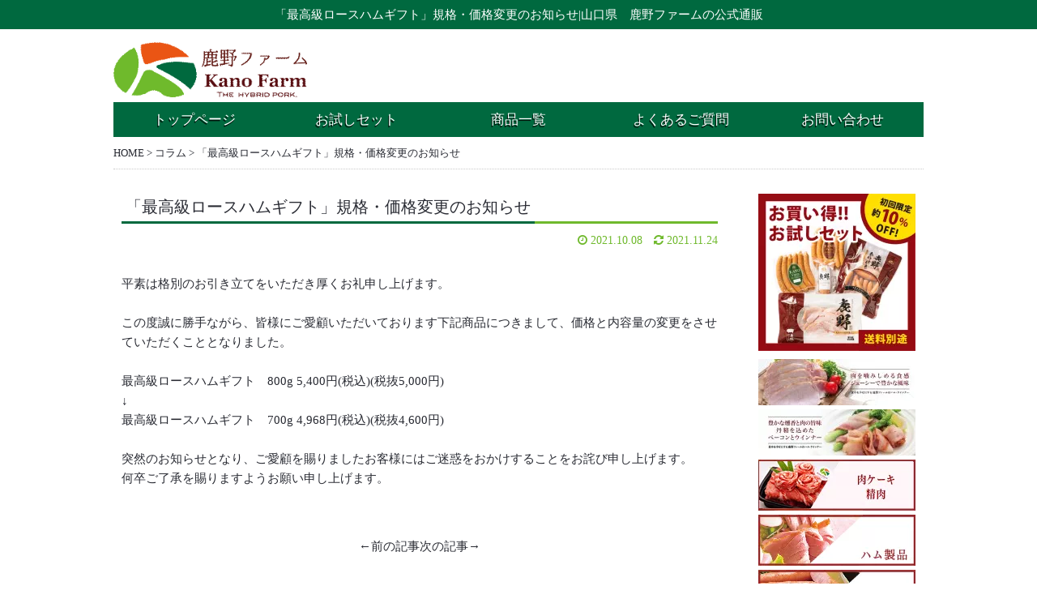

--- FILE ---
content_type: text/html; charset=UTF-8
request_url: https://kanofarm.net/column/%E3%80%8C%E6%9C%80%E9%AB%98%E7%B4%9A%E3%83%AD%E3%83%BC%E3%82%B9%E3%83%8F%E3%83%A0%E3%82%AE%E3%83%95%E3%83%88%E3%80%8D%E8%A6%8F%E6%A0%BC%E3%83%BB%E4%BE%A1%E6%A0%BC%E5%A4%89%E6%9B%B4%E3%81%AE%E3%81%8A/
body_size: 53921
content:
<!DOCTYPE html>
<html lang="ja">
<head>
<meta charset="UTF-8">
<title>「最高級ロースハムギフト」規格・価格変更のお知らせ | 鹿野ファーム</title>
<meta name="description" content="この度誠に勝手ながら、皆様にご愛顧いただいております下記商品につきまして、価格と内容量の変更をさせていただくこととなりました。">
<meta name="keywords" content="手作り,ハム,ソーセージ,ウィンナー,豚肉,ハイポー,通販,取り寄せ,産地直送">
<meta http-equiv="X-UA-Compatible" content="IE=edge,chrome=1">
<meta name="format-detection" content="telephone=no"/>
<meta name="viewport" content="width=device-width,initial-scale=1">
<meta property="og:type" content="website">
<meta property="og:site_name" content="鹿野ファーム">
<meta property="og:url" content="https://kanofarm.net/">
<meta property="og:image" content="https://kanofarm.net/ogp.png">
<meta property="og:title" content="「最高級ロースハムギフト」規格・価格変更のお知らせ | 鹿野ファーム">
<meta property="og:description" content="この度誠に勝手ながら、皆様にご愛顧いただいております下記商品につきまして、価格と内容量の変更をさせていただくこととなりました。">
<link href="https://fonts.googleapis.com/css?family=Noto+Sans+JP:300,400&amp;subset=japanese" rel="stylesheet">
<style>html,body,div,span,object,iframe,h1,h2,h3,h4,h5,h6,p,blockquote,pre,abbr,address,cite,code,del,dfn,em,img,ins,kbd,q,samp,small,strong,sub,sup,var,b,i,dl,dt,dd,ol,ul,li,fieldset,form,label,legend,table,caption,tbody,tfoot,thead,tr,th,td,article,aside,canvas,details,figcaption,figure,footer,header,hgroup,menu,nav,section,summary,time,mark,audio,video{margin:0;padding:0;border:0;outline:0;font-size:100%;background:transparent;font-weight:200}body{line-height:1}article,aside,details,figcaption,figure,footer,header,hgroup,menu,nav,section{display:block}nav ul{list-style:none}ol,ul{list-style:none}img{vertical-align:top;font-size:0;line-height:0}blockquote,q{quotes:none}blockquote:before,blockquote:after,q:before,q:after{content:'';content:none}a{margin:0;padding:0;font-size:100%;vertical-align:baseline;background:transparent;outline:none}a:focus{outline:none}ins{background-color:#ff9;color:#000;text-decoration:none}mark{background-color:#ff9;color:#000;font-style:italic;font-weight:bold}del{text-decoration:line-through}abbr[title],dfn[title]{border-bottom:1px dotted;cursor:help}table{border-collapse:collapse;border-spacing:0}hr{display:block;height:1px;border:0;border-top:1px solid #ccc;margin:1em 0;padding:0}input,select{vertical-align:middle}input,button,textarea,select{margin:0;padding:0;background:none;border:none;border-radius:0;outline:none}textarea{overflow:auto}select::-ms-expand{display:none}</style>
<link rel="stylesheet" href="https://kanofarm.net/wp-content/themes/kanofarm-shopify/style.css,qver==200423+css,_page.css,qver==200423+css,_pagination.css.pagespeed.cc._rt2Rg03FA.css"/>


<link rel="stylesheet" href="https://maxcdn.bootstrapcdn.com/font-awesome/4.7.0/css/font-awesome.min.css">
<link rel="stylesheet" href="https://kanofarm.net/wp-content/themes/kanofarm-shopify/css/A.comment.css,,qver==190731+wooc.css,,qver==200524,Mcc.7ONDdgp-t2.css.pagespeed.cf.I0CAJ5d7z2.css"/>



<!-- Global site tag (gtag.js) - Google Analytics -->
<script async src="https://www.googletagmanager.com/gtag/js?id=G-32X72943N1"></script>
<script>window.dataLayer=window.dataLayer||[];function gtag(){dataLayer.push(arguments);}gtag('js',new Date());gtag('config','AW-10892228930');gtag('config','G-32X72943N1');</script>
<!-- End Global site tag (gtag.js) - Google Analytics -->

<meta name="google-site-verification" content="evMrwvLHKSCKhcEEywKCcIoPsT9SbIqeDPpFL2hvHTk"/>


<meta name="facebook-domain-verification" content="anouw6aonc54waac1v6kd2h5jm0zvl"/>
<!-- Meta Pixel Code -->
<script>!function(f,b,e,v,n,t,s){if(f.fbq)return;n=f.fbq=function(){n.callMethod?n.callMethod.apply(n,arguments):n.queue.push(arguments)};if(!f._fbq)f._fbq=n;n.push=n;n.loaded=!0;n.version='2.0';n.queue=[];t=b.createElement(e);t.async=!0;t.src=v;s=b.getElementsByTagName(e)[0];s.parentNode.insertBefore(t,s)}(window,document,'script','https://connect.facebook.net/en_US/fbevents.js');fbq('init','668550374435556');fbq('track','PageView');</script>
<noscript><img height="1" width="1" style="display:none" src="https://www.facebook.com/tr?id=668550374435556&ev=PageView&noscript=1"/></noscript>
<!-- End Meta Pixel Code -->

<meta name='robots' content='max-image-preview:large'/>
	<style>img:is([sizes="auto" i], [sizes^="auto," i]) {contain-intrinsic-size:3000px 1500px}</style>
	<script type="text/javascript">//<![CDATA[
window._wpemojiSettings={"baseUrl":"https:\/\/s.w.org\/images\/core\/emoji\/16.0.1\/72x72\/","ext":".png","svgUrl":"https:\/\/s.w.org\/images\/core\/emoji\/16.0.1\/svg\/","svgExt":".svg","source":{"concatemoji":"https:\/\/kanofarm.net\/wp-includes\/js\/wp-emoji-release.min.js?ver=6.8.3"}};!function(s,n){var o,i,e;function c(e){try{var t={supportTests:e,timestamp:(new Date).valueOf()};sessionStorage.setItem(o,JSON.stringify(t))}catch(e){}}function p(e,t,n){e.clearRect(0,0,e.canvas.width,e.canvas.height),e.fillText(t,0,0);var t=new Uint32Array(e.getImageData(0,0,e.canvas.width,e.canvas.height).data),a=(e.clearRect(0,0,e.canvas.width,e.canvas.height),e.fillText(n,0,0),new Uint32Array(e.getImageData(0,0,e.canvas.width,e.canvas.height).data));return t.every(function(e,t){return e===a[t]})}function u(e,t){e.clearRect(0,0,e.canvas.width,e.canvas.height),e.fillText(t,0,0);for(var n=e.getImageData(16,16,1,1),a=0;a<n.data.length;a++)if(0!==n.data[a])return!1;return!0}function f(e,t,n,a){switch(t){case"flag":return n(e,"\ud83c\udff3\ufe0f\u200d\u26a7\ufe0f","\ud83c\udff3\ufe0f\u200b\u26a7\ufe0f")?!1:!n(e,"\ud83c\udde8\ud83c\uddf6","\ud83c\udde8\u200b\ud83c\uddf6")&&!n(e,"\ud83c\udff4\udb40\udc67\udb40\udc62\udb40\udc65\udb40\udc6e\udb40\udc67\udb40\udc7f","\ud83c\udff4\u200b\udb40\udc67\u200b\udb40\udc62\u200b\udb40\udc65\u200b\udb40\udc6e\u200b\udb40\udc67\u200b\udb40\udc7f");case"emoji":return!a(e,"\ud83e\udedf")}return!1}function g(e,t,n,a){var r="undefined"!=typeof WorkerGlobalScope&&self instanceof WorkerGlobalScope?new OffscreenCanvas(300,150):s.createElement("canvas"),o=r.getContext("2d",{willReadFrequently:!0}),i=(o.textBaseline="top",o.font="600 32px Arial",{});return e.forEach(function(e){i[e]=t(o,e,n,a)}),i}function t(e){var t=s.createElement("script");t.src=e,t.defer=!0,s.head.appendChild(t)}"undefined"!=typeof Promise&&(o="wpEmojiSettingsSupports",i=["flag","emoji"],n.supports={everything:!0,everythingExceptFlag:!0},e=new Promise(function(e){s.addEventListener("DOMContentLoaded",e,{once:!0})}),new Promise(function(t){var n=function(){try{var e=JSON.parse(sessionStorage.getItem(o));if("object"==typeof e&&"number"==typeof e.timestamp&&(new Date).valueOf()<e.timestamp+604800&&"object"==typeof e.supportTests)return e.supportTests}catch(e){}return null}();if(!n){if("undefined"!=typeof Worker&&"undefined"!=typeof OffscreenCanvas&&"undefined"!=typeof URL&&URL.createObjectURL&&"undefined"!=typeof Blob)try{var e="postMessage("+g.toString()+"("+[JSON.stringify(i),f.toString(),p.toString(),u.toString()].join(",")+"));",a=new Blob([e],{type:"text/javascript"}),r=new Worker(URL.createObjectURL(a),{name:"wpTestEmojiSupports"});return void(r.onmessage=function(e){c(n=e.data),r.terminate(),t(n)})}catch(e){}c(n=g(i,f,p,u))}t(n)}).then(function(e){for(var t in e)n.supports[t]=e[t],n.supports.everything=n.supports.everything&&n.supports[t],"flag"!==t&&(n.supports.everythingExceptFlag=n.supports.everythingExceptFlag&&n.supports[t]);n.supports.everythingExceptFlag=n.supports.everythingExceptFlag&&!n.supports.flag,n.DOMReady=!1,n.readyCallback=function(){n.DOMReady=!0}}).then(function(){return e}).then(function(){var e;n.supports.everything||(n.readyCallback(),(e=n.source||{}).concatemoji?t(e.concatemoji):e.wpemoji&&e.twemoji&&(t(e.twemoji),t(e.wpemoji)))}))}((window,document),window._wpemojiSettings);
//]]></script>
<link rel='stylesheet' id='sbi_styles-css' href='https://kanofarm.net/wp-content/plugins/instagram-feed/css/A.sbi-styles.min.css,qver=6.9.1.pagespeed.cf.H6_DuT27qP.css' type='text/css' media='all'/>
<style id='wp-emoji-styles-inline-css' type='text/css'>img.wp-smiley,img.emoji{display:inline!important;border:none!important;box-shadow:none!important;height:1em!important;width:1em!important;margin:0 .07em!important;vertical-align:-.1em!important;background:none!important;padding:0!important}</style>
<link rel='stylesheet' id='wp-block-library-css' href='https://kanofarm.net/wp-includes/css/dist/block-library/A.style.min.css,qver=6.8.3.pagespeed.cf.6w6iIy5A4f.css' type='text/css' media='all'/>
<style id='classic-theme-styles-inline-css' type='text/css'>.wp-block-button__link{color:#fff;background-color:#32373c;border-radius:9999px;box-shadow:none;text-decoration:none;padding:calc(.667em + 2px) calc(1.333em + 2px);font-size:1.125em}.wp-block-file__button{background:#32373c;color:#fff;text-decoration:none}</style>
<style id='global-styles-inline-css' type='text/css'>:root{--wp--preset--aspect-ratio--square:1;--wp--preset--aspect-ratio--4-3: 4/3;--wp--preset--aspect-ratio--3-4: 3/4;--wp--preset--aspect-ratio--3-2: 3/2;--wp--preset--aspect-ratio--2-3: 2/3;--wp--preset--aspect-ratio--16-9: 16/9;--wp--preset--aspect-ratio--9-16: 9/16;--wp--preset--color--black:#000;--wp--preset--color--cyan-bluish-gray:#abb8c3;--wp--preset--color--white:#fff;--wp--preset--color--pale-pink:#f78da7;--wp--preset--color--vivid-red:#cf2e2e;--wp--preset--color--luminous-vivid-orange:#ff6900;--wp--preset--color--luminous-vivid-amber:#fcb900;--wp--preset--color--light-green-cyan:#7bdcb5;--wp--preset--color--vivid-green-cyan:#00d084;--wp--preset--color--pale-cyan-blue:#8ed1fc;--wp--preset--color--vivid-cyan-blue:#0693e3;--wp--preset--color--vivid-purple:#9b51e0;--wp--preset--gradient--vivid-cyan-blue-to-vivid-purple:linear-gradient(135deg,rgba(6,147,227,1) 0%,#9b51e0 100%);--wp--preset--gradient--light-green-cyan-to-vivid-green-cyan:linear-gradient(135deg,#7adcb4 0%,#00d082 100%);--wp--preset--gradient--luminous-vivid-amber-to-luminous-vivid-orange:linear-gradient(135deg,rgba(252,185,0,1) 0%,rgba(255,105,0,1) 100%);--wp--preset--gradient--luminous-vivid-orange-to-vivid-red:linear-gradient(135deg,rgba(255,105,0,1) 0%,#cf2e2e 100%);--wp--preset--gradient--very-light-gray-to-cyan-bluish-gray:linear-gradient(135deg,#eee 0%,#a9b8c3 100%);--wp--preset--gradient--cool-to-warm-spectrum:linear-gradient(135deg,#4aeadc 0%,#9778d1 20%,#cf2aba 40%,#ee2c82 60%,#fb6962 80%,#fef84c 100%);--wp--preset--gradient--blush-light-purple:linear-gradient(135deg,#ffceec 0%,#9896f0 100%);--wp--preset--gradient--blush-bordeaux:linear-gradient(135deg,#fecda5 0%,#fe2d2d 50%,#6b003e 100%);--wp--preset--gradient--luminous-dusk:linear-gradient(135deg,#ffcb70 0%,#c751c0 50%,#4158d0 100%);--wp--preset--gradient--pale-ocean:linear-gradient(135deg,#fff5cb 0%,#b6e3d4 50%,#33a7b5 100%);--wp--preset--gradient--electric-grass:linear-gradient(135deg,#caf880 0%,#71ce7e 100%);--wp--preset--gradient--midnight:linear-gradient(135deg,#020381 0%,#2874fc 100%);--wp--preset--font-size--small:13px;--wp--preset--font-size--medium:20px;--wp--preset--font-size--large:36px;--wp--preset--font-size--x-large:42px;--wp--preset--spacing--20:.44rem;--wp--preset--spacing--30:.67rem;--wp--preset--spacing--40:1rem;--wp--preset--spacing--50:1.5rem;--wp--preset--spacing--60:2.25rem;--wp--preset--spacing--70:3.38rem;--wp--preset--spacing--80:5.06rem;--wp--preset--shadow--natural:6px 6px 9px rgba(0,0,0,.2);--wp--preset--shadow--deep:12px 12px 50px rgba(0,0,0,.4);--wp--preset--shadow--sharp:6px 6px 0 rgba(0,0,0,.2);--wp--preset--shadow--outlined:6px 6px 0 -3px rgba(255,255,255,1) , 6px 6px rgba(0,0,0,1);--wp--preset--shadow--crisp:6px 6px 0 rgba(0,0,0,1)}:where(.is-layout-flex){gap:.5em}:where(.is-layout-grid){gap:.5em}body .is-layout-flex{display:flex}.is-layout-flex{flex-wrap:wrap;align-items:center}.is-layout-flex > :is(*, div){margin:0}body .is-layout-grid{display:grid}.is-layout-grid > :is(*, div){margin:0}:where(.wp-block-columns.is-layout-flex){gap:2em}:where(.wp-block-columns.is-layout-grid){gap:2em}:where(.wp-block-post-template.is-layout-flex){gap:1.25em}:where(.wp-block-post-template.is-layout-grid){gap:1.25em}.has-black-color{color:var(--wp--preset--color--black)!important}.has-cyan-bluish-gray-color{color:var(--wp--preset--color--cyan-bluish-gray)!important}.has-white-color{color:var(--wp--preset--color--white)!important}.has-pale-pink-color{color:var(--wp--preset--color--pale-pink)!important}.has-vivid-red-color{color:var(--wp--preset--color--vivid-red)!important}.has-luminous-vivid-orange-color{color:var(--wp--preset--color--luminous-vivid-orange)!important}.has-luminous-vivid-amber-color{color:var(--wp--preset--color--luminous-vivid-amber)!important}.has-light-green-cyan-color{color:var(--wp--preset--color--light-green-cyan)!important}.has-vivid-green-cyan-color{color:var(--wp--preset--color--vivid-green-cyan)!important}.has-pale-cyan-blue-color{color:var(--wp--preset--color--pale-cyan-blue)!important}.has-vivid-cyan-blue-color{color:var(--wp--preset--color--vivid-cyan-blue)!important}.has-vivid-purple-color{color:var(--wp--preset--color--vivid-purple)!important}.has-black-background-color{background-color:var(--wp--preset--color--black)!important}.has-cyan-bluish-gray-background-color{background-color:var(--wp--preset--color--cyan-bluish-gray)!important}.has-white-background-color{background-color:var(--wp--preset--color--white)!important}.has-pale-pink-background-color{background-color:var(--wp--preset--color--pale-pink)!important}.has-vivid-red-background-color{background-color:var(--wp--preset--color--vivid-red)!important}.has-luminous-vivid-orange-background-color{background-color:var(--wp--preset--color--luminous-vivid-orange)!important}.has-luminous-vivid-amber-background-color{background-color:var(--wp--preset--color--luminous-vivid-amber)!important}.has-light-green-cyan-background-color{background-color:var(--wp--preset--color--light-green-cyan)!important}.has-vivid-green-cyan-background-color{background-color:var(--wp--preset--color--vivid-green-cyan)!important}.has-pale-cyan-blue-background-color{background-color:var(--wp--preset--color--pale-cyan-blue)!important}.has-vivid-cyan-blue-background-color{background-color:var(--wp--preset--color--vivid-cyan-blue)!important}.has-vivid-purple-background-color{background-color:var(--wp--preset--color--vivid-purple)!important}.has-black-border-color{border-color:var(--wp--preset--color--black)!important}.has-cyan-bluish-gray-border-color{border-color:var(--wp--preset--color--cyan-bluish-gray)!important}.has-white-border-color{border-color:var(--wp--preset--color--white)!important}.has-pale-pink-border-color{border-color:var(--wp--preset--color--pale-pink)!important}.has-vivid-red-border-color{border-color:var(--wp--preset--color--vivid-red)!important}.has-luminous-vivid-orange-border-color{border-color:var(--wp--preset--color--luminous-vivid-orange)!important}.has-luminous-vivid-amber-border-color{border-color:var(--wp--preset--color--luminous-vivid-amber)!important}.has-light-green-cyan-border-color{border-color:var(--wp--preset--color--light-green-cyan)!important}.has-vivid-green-cyan-border-color{border-color:var(--wp--preset--color--vivid-green-cyan)!important}.has-pale-cyan-blue-border-color{border-color:var(--wp--preset--color--pale-cyan-blue)!important}.has-vivid-cyan-blue-border-color{border-color:var(--wp--preset--color--vivid-cyan-blue)!important}.has-vivid-purple-border-color{border-color:var(--wp--preset--color--vivid-purple)!important}.has-vivid-cyan-blue-to-vivid-purple-gradient-background{background:var(--wp--preset--gradient--vivid-cyan-blue-to-vivid-purple)!important}.has-light-green-cyan-to-vivid-green-cyan-gradient-background{background:var(--wp--preset--gradient--light-green-cyan-to-vivid-green-cyan)!important}.has-luminous-vivid-amber-to-luminous-vivid-orange-gradient-background{background:var(--wp--preset--gradient--luminous-vivid-amber-to-luminous-vivid-orange)!important}.has-luminous-vivid-orange-to-vivid-red-gradient-background{background:var(--wp--preset--gradient--luminous-vivid-orange-to-vivid-red)!important}.has-very-light-gray-to-cyan-bluish-gray-gradient-background{background:var(--wp--preset--gradient--very-light-gray-to-cyan-bluish-gray)!important}.has-cool-to-warm-spectrum-gradient-background{background:var(--wp--preset--gradient--cool-to-warm-spectrum)!important}.has-blush-light-purple-gradient-background{background:var(--wp--preset--gradient--blush-light-purple)!important}.has-blush-bordeaux-gradient-background{background:var(--wp--preset--gradient--blush-bordeaux)!important}.has-luminous-dusk-gradient-background{background:var(--wp--preset--gradient--luminous-dusk)!important}.has-pale-ocean-gradient-background{background:var(--wp--preset--gradient--pale-ocean)!important}.has-electric-grass-gradient-background{background:var(--wp--preset--gradient--electric-grass)!important}.has-midnight-gradient-background{background:var(--wp--preset--gradient--midnight)!important}.has-small-font-size{font-size:var(--wp--preset--font-size--small)!important}.has-medium-font-size{font-size:var(--wp--preset--font-size--medium)!important}.has-large-font-size{font-size:var(--wp--preset--font-size--large)!important}.has-x-large-font-size{font-size:var(--wp--preset--font-size--x-large)!important}:where(.wp-block-post-template.is-layout-flex){gap:1.25em}:where(.wp-block-post-template.is-layout-grid){gap:1.25em}:where(.wp-block-columns.is-layout-flex){gap:2em}:where(.wp-block-columns.is-layout-grid){gap:2em}:root :where(.wp-block-pullquote){font-size:1.5em;line-height:1.6}</style>
<link rel='stylesheet' id='shopwp-styles-frontend-all-css' href='https://kanofarm.net/wp-content/plugins/wpshopify/dist/A.public.min.css,qver=1712084434.pagespeed.cf.3haytZKFhl.css' type='text/css' media='all'/>
<link rel='stylesheet' id='ekit-widget-styles-css' href='https://kanofarm.net/wp-content/plugins/elementskit-lite/widgets/init/assets/css/A.widget-styles.css,qver=3.5.4.pagespeed.cf.Alsmu2fHdK.css' type='text/css' media='all'/>
<link rel='stylesheet' id='ekit-responsive-css' href='https://kanofarm.net/wp-content/plugins/elementskit-lite/widgets/init/assets/css/A.responsive.css,qver=3.5.4.pagespeed.cf.9z0MfTaBG4.css' type='text/css' media='all'/>
<link rel='stylesheet' id='elementor-frontend-css' href='https://kanofarm.net/wp-content/plugins/elementor/assets/css/A.frontend.min.css,qver=3.29.2.pagespeed.cf.cYMRkd4D_1.css' type='text/css' media='all'/>
<link rel='stylesheet' id='eael-general-css' href='https://kanofarm.net/wp-content/plugins/essential-addons-for-elementor-lite/assets/front-end/css/view/general.min.css,qver=6.1.20.pagespeed.ce.rro3iH0X5e.css' type='text/css' media='all'/>
<!--n2css--><!--n2js--><script type="text/javascript" src="https://kanofarm.net/wp-includes/js/jquery/jquery.min.js?ver=3.7.1" id="jquery-core-js"></script>
<script type="text/javascript" id="jquery-core-js-after">//<![CDATA[
(function($){$(function(){$('form#commentform #submit').on('click',function(){$('#ex1').closest('label').removeClass('shadow');$('#ck1').closest('label').removeClass('shadow');$('#mailmaga').closest('label').removeClass('shadow');var checkbox1=$('#ex1:checked').prop('checked');var ck1=$('#ck1:checked').prop('checked');if(ck1){console.log('ck1='+ck1);}else{$('#ck1').closest('label').addClass('shadow');}var mailmaga=$('#mailmaga:checked').prop('checked');if(mailmaga){console.log('mailmaga='+mailmaga);}else{$('#mailmaga').closest('label').addClass('shadow');}});});}(jQuery));
//]]></script>
<script type="text/javascript" src="https://kanofarm.net/wp-includes/js/jquery/jquery-migrate.min.js?ver=3.4.1" id="jquery-migrate-js"></script>
<link rel="https://api.w.org/" href="https://kanofarm.net/wp-json/"/><link rel="alternate" title="JSON" type="application/json" href="https://kanofarm.net/wp-json/wp/v2/column/4046"/><link rel="EditURI" type="application/rsd+xml" title="RSD" href="https://kanofarm.net/xmlrpc.php?rsd"/>
<link rel="canonical" href="https://kanofarm.net/column/%e3%80%8c%e6%9c%80%e9%ab%98%e7%b4%9a%e3%83%ad%e3%83%bc%e3%82%b9%e3%83%8f%e3%83%a0%e3%82%ae%e3%83%95%e3%83%88%e3%80%8d%e8%a6%8f%e6%a0%bc%e3%83%bb%e4%be%a1%e6%a0%bc%e5%a4%89%e6%9b%b4%e3%81%ae%e3%81%8a/"/>
<link rel='shortlink' href='https://kanofarm.net/?p=4046'/>
<link rel="alternate" title="oEmbed (JSON)" type="application/json+oembed" href="https://kanofarm.net/wp-json/oembed/1.0/embed?url=https%3A%2F%2Fkanofarm.net%2Fcolumn%2F%25e3%2580%258c%25e6%259c%2580%25e9%25ab%2598%25e7%25b4%259a%25e3%2583%25ad%25e3%2583%25bc%25e3%2582%25b9%25e3%2583%258f%25e3%2583%25a0%25e3%2582%25ae%25e3%2583%2595%25e3%2583%2588%25e3%2580%258d%25e8%25a6%258f%25e6%25a0%25bc%25e3%2583%25bb%25e4%25be%25a1%25e6%25a0%25bc%25e5%25a4%2589%25e6%259b%25b4%25e3%2581%25ae%25e3%2581%258a%2F"/>
<link rel="alternate" title="oEmbed (XML)" type="text/xml+oembed" href="https://kanofarm.net/wp-json/oembed/1.0/embed?url=https%3A%2F%2Fkanofarm.net%2Fcolumn%2F%25e3%2580%258c%25e6%259c%2580%25e9%25ab%2598%25e7%25b4%259a%25e3%2583%25ad%25e3%2583%25bc%25e3%2582%25b9%25e3%2583%258f%25e3%2583%25a0%25e3%2582%25ae%25e3%2583%2595%25e3%2583%2588%25e3%2580%258d%25e8%25a6%258f%25e6%25a0%25bc%25e3%2583%25bb%25e4%25be%25a1%25e6%25a0%25bc%25e5%25a4%2589%25e6%259b%25b4%25e3%2581%25ae%25e3%2581%258a%2F&#038;format=xml"/>
<meta name="generator" content="Elementor 3.29.2; features: additional_custom_breakpoints, e_local_google_fonts; settings: css_print_method-external, google_font-enabled, font_display-auto">
			<style>.e-con.e-parent:nth-of-type(n+4):not(.e-lazyloaded):not(.e-no-lazyload),
				.e-con.e-parent:nth-of-type(n+4):not(.e-lazyloaded):not(.e-no-lazyload) * {background-image:none!important}@media screen and (max-height:1024px){.e-con.e-parent:nth-of-type(n+3):not(.e-lazyloaded):not(.e-no-lazyload),
					.e-con.e-parent:nth-of-type(n+3):not(.e-lazyloaded):not(.e-no-lazyload) * {background-image:none!important}}@media screen and (max-height:640px){.e-con.e-parent:nth-of-type(n+2):not(.e-lazyloaded):not(.e-no-lazyload),
					.e-con.e-parent:nth-of-type(n+2):not(.e-lazyloaded):not(.e-no-lazyload) * {background-image:none!important}}</style>
			<link rel="icon" href="https://kanofarm.net/wp-content/uploads/2022/06/xcropped-favicon-32x32.png.pagespeed.ic.xI9dLa47dB.webp" sizes="32x32"/>
<link rel="icon" href="https://kanofarm.net/wp-content/uploads/2022/06/xcropped-favicon-192x192.png.pagespeed.ic.eQdhIBILQH.webp" sizes="192x192"/>
<link rel="apple-touch-icon" href="https://kanofarm.net/wp-content/uploads/2022/06/xcropped-favicon-180x180.png.pagespeed.ic.es2m7vpLsf.webp"/>
<meta name="msapplication-TileImage" content="https://kanofarm.net/wp-content/uploads/2022/06/cropped-favicon-270x270.png"/>
		<style type="text/css" id="wp-custom-css">.wps-pagination-controls.css-1rnwpcq-containerFluidCSS-paginationControlsCSS-PaginationControls>div>div{background:rgb(4 108 62)}</style>
		</head>
<body id="column_single">

<div class="head_wrap"><h1 class="site_desc">「最高級ロースハムギフト」規格・価格変更のお知らせ|山口県　鹿野ファームの公式通販</h1>
<div class="menubox">

	<div class="h_menu">
		<div class="l">
<a href="https://kanofarm.net/"><img src="https://kanofarm.net/wp-content/themes/kanofarm-shopify/img/kanofarm-logo-s.png.pagespeed.ce.DGLhCTs3Ii.png" alt="手作りハム・ソーセージ 鹿野ファーム" width="239" height="68"></a>
		</div>
		<div class="r">
		</div><!-- [ .r ] -->
	</div><!-- [ .h_menu ] -->
</div><!-- [ .menubox ] -->


<header id="menuSp">
	<div class="l">
<a href="https://kanofarm.net/"><img src="https://kanofarm.net/wp-content/themes/kanofarm-shopify/img/kanofarm-logo-s.png.pagespeed.ce.DGLhCTs3Ii.png" alt="鹿野ファーム" width="239" height="68"></a>
	</div>
	<div class="r">
<div class="flex">
	<a href="tel:0834683420" class="tel"><img loading="lazy" src="[data-uri]" alt="電話でのご注文は【 03-6303-1103 】 （営業時間：月～金　09:00～17：00）"></a>
	<div class="wa mm">
	<div class="mm"><a class="menu-trigger" href="#"><span></span><span></span><span></span></a></div>
	</div>
</div><!-- [ .flex ] -->
	</div><!-- [ .r ] -->
</header><!-- [ #menuSp ] -->
<nav id="mainnav" class="mainnav">
<ul class="menu"><li id="menu-item-16" class="menu-item menu-item-type-custom menu-item-object-custom menu-item-16"><a href="/">トップページ</a></li>
<li id="menu-item-20" class="menu-item menu-item-type-custom menu-item-object-custom menu-item-20"><a href="/starter-set">お試しセット</a></li>
<li id="menu-item-6599" class="menu-item menu-item-type-post_type menu-item-object-page menu-item-6599"><a href="https://kanofarm.net/products/">商品一覧</a></li>
<li id="menu-item-6612" class="menu-item menu-item-type-post_type menu-item-object-page menu-item-6612"><a href="https://kanofarm.net/ham/">鹿野ファームのハム</a></li>
<li id="menu-item-6613" class="menu-item menu-item-type-post_type menu-item-object-page menu-item-6613"><a href="https://kanofarm.net/sausage/">鹿野ファームのソーセージ</a></li>
<li id="menu-item-6609" class="menu-item menu-item-type-post_type menu-item-object-page menu-item-6609"><a href="https://kanofarm.net/smokechicken/">鹿野ファームのスモークチキン</a></li>
<li id="menu-item-6611" class="menu-item menu-item-type-post_type menu-item-object-page menu-item-6611"><a href="https://kanofarm.net/bacon/">鹿野ファームのベーコン・焼豚</a></li>
<li id="menu-item-6608" class="menu-item menu-item-type-post_type menu-item-object-page menu-item-6608"><a href="https://kanofarm.net/slicepack/">鹿野ファームの少量スライスパック</a></li>
<li id="menu-item-6610" class="menu-item menu-item-type-post_type menu-item-object-page menu-item-6610"><a href="https://kanofarm.net/gift/">鹿野ファームのギフトセット</a></li>
<li id="menu-item-6614" class="menu-item menu-item-type-post_type menu-item-object-page menu-item-6614"><a href="https://kanofarm.net/bistro/">鹿野ファームの冷凍食品</a></li>
<li id="menu-item-819" class="menu-item menu-item-type-custom menu-item-object-custom menu-item-819"><a href="/?page_id=3031">よくあるご質問</a></li>
<li id="menu-item-17" class="menu-item menu-item-type-custom menu-item-object-custom menu-item-17"><a href="/contact/">お問い合わせ</a></li>
</ul><!-- /.menu -->
</nav><!-- /.mainnav -->


<div id="mmenu">
<ul class="spmenu"><li class="menu-item menu-item-type-custom menu-item-object-custom menu-item-16"><a href="/">トップページ</a></li>
<li class="menu-item menu-item-type-custom menu-item-object-custom menu-item-20"><a href="/starter-set">お試しセット</a></li>
<li class="menu-item menu-item-type-post_type menu-item-object-page menu-item-6599"><a href="https://kanofarm.net/products/">商品一覧</a></li>
<li class="menu-item menu-item-type-post_type menu-item-object-page menu-item-6612"><a href="https://kanofarm.net/ham/">鹿野ファームのハム</a></li>
<li class="menu-item menu-item-type-post_type menu-item-object-page menu-item-6613"><a href="https://kanofarm.net/sausage/">鹿野ファームのソーセージ</a></li>
<li class="menu-item menu-item-type-post_type menu-item-object-page menu-item-6609"><a href="https://kanofarm.net/smokechicken/">鹿野ファームのスモークチキン</a></li>
<li class="menu-item menu-item-type-post_type menu-item-object-page menu-item-6611"><a href="https://kanofarm.net/bacon/">鹿野ファームのベーコン・焼豚</a></li>
<li class="menu-item menu-item-type-post_type menu-item-object-page menu-item-6608"><a href="https://kanofarm.net/slicepack/">鹿野ファームの少量スライスパック</a></li>
<li class="menu-item menu-item-type-post_type menu-item-object-page menu-item-6610"><a href="https://kanofarm.net/gift/">鹿野ファームのギフトセット</a></li>
<li class="menu-item menu-item-type-post_type menu-item-object-page menu-item-6614"><a href="https://kanofarm.net/bistro/">鹿野ファームの冷凍食品</a></li>
<li class="menu-item menu-item-type-custom menu-item-object-custom menu-item-819"><a href="/?page_id=3031">よくあるご質問</a></li>
<li class="menu-item menu-item-type-custom menu-item-object-custom menu-item-17"><a href="/contact/">お問い合わせ</a></li>
</ul></div><!-- /#menu -->
</div>
<div class="container">
<div class="content">
<div id="breadcrumb" class="clearfix"><ul class="step"><li class="top"><a href="/">HOME</a></li><li>&nbsp;&gt;&nbsp;<a href="https://kanofarm.net/column/">コラム</a></li><li>&nbsp;&gt;&nbsp;「最高級ロースハムギフト」規格・価格変更のお知らせ</li></ul></div><div class="header_border sp"></div>
<div class="col2">
	<div class="main">
	<div class="padLR20">

<h2 class="pageH2">&nbsp;「最高級ロースハムギフト」規格・価格変更のお知らせ&nbsp;</h2><p class="time"><i class="fa fa-clock-o" aria-hidden="true"></i> 2021.10.08　<i class="fa fa-refresh "></i> 2021.11.24</p>
<div class="margin_b30">平素は格別のお引き立てをいただき厚くお礼申し上げます。<br>
<br>
この度誠に勝手ながら、皆様にご愛顧いただいております下記商品につきまして、価格と内容量の変更をさせていただくこととなりました。<br>
<br>
最高級ロースハムギフト　800g 5,400円(税込)(税抜5,000円)<br>
↓<br>
最高級ロースハムギフト　700g 4,968円(税込)(税抜4,600円)<br>
<br>
突然のお知らせとなり、ご愛顧を賜りましたお客様にはご迷惑をおかけすることをお詫び申し上げます。<br>
何卒ご了承を賜りますようお願い申し上げます。<br></div><div class="but_flex">
<a href="https://kanofarm.net/column/%e6%9d%b1%e4%ba%ac%e3%82%aa%e3%83%aa%e3%83%b3%e3%83%94%e3%83%83%e3%82%af%e3%83%bb%e3%83%91%e3%83%a9%e3%83%aa%e3%83%b3%e3%83%94%e3%83%83%e3%82%af%e9%96%8b%e5%82%ac%e3%81%ab%e3%82%88%e3%82%8b%e9%85%8d/" rel="prev">←前の記事</a><a href="https://kanofarm.net/column/%e3%80%8c%e3%83%8f%e3%83%a0%e5%88%b8%e3%80%8d%e4%b8%80%e9%83%a8%e3%82%bb%e3%83%83%e3%83%88%e5%86%85%e5%ae%b9%e3%81%ae%e5%a4%89%e6%9b%b4%e3%81%ab%e3%81%a4%e3%81%84%e3%81%a6/" rel="next">次の記事→</a></div><!-- [ .but_flex ] -->


<div id="foot1">
<div class="footer_block">
<p><img class="alignnone size-full wp-image-5764" src="https://kanofarm.net/wp-content/uploads/2022/06/xfooter001.png.pagespeed.ic.qhxy96JcOv.webp" alt="商品の注文方法" width="227" height="70"/></p>
<strong>■カートからのご注文</strong><br/>
商品ページにあります、「カート入れる」ボタンをクリックしてご注文下さい。商品をご購入する際、会員の方はページ右側にてIDとパスワードを入力後「ログイン」ボタンをクリックして下さい。 非会員の方は、ご注文時にアカウントの作成をお願いいたします。<br/>
<p><img class="alignnone size-full wp-image-5765" src="[data-uri]" alt="お支払いについて"/></p>
<p><strong>■お支払い方法</strong><br/>
クレジットカード決済がご利用頂けます。<br/>
<strong>■クレジットカード決済</strong><br/>
<span class="font-size:80%;">VISA・Mastercard・JCB・AMEX</span></p>
<p>■かんたん決済（エクスプレスチェック）<br/>
ApplePay・GooglePay・ShopPay</p>
<p><img class="alignnone wp-image-6571 size-full" src="https://kanofarm.net/wp-content/uploads/2022/10/payment-icon2-e1671763221856.png.pagespeed.ce.43ETd3i2UR.png" alt="お支払い方法-利用可能なクレジットカード" width="384" height="39"/></p>

<p><img class="alignnone size-full wp-image-5767" src="https://kanofarm.net/wp-content/uploads/2022/06/xfooter005.png.pagespeed.ic.tXQIlIvl-m.webp" alt="消費税について" width="227" height="70"/></p>
<ul>
	<li>ホームページ掲載の金額は消費税別価格と税込価格の表示となっております。</li>
	<li>「ギフト包装」「送料」「後払手数料」に関しましては消費税10%が適用されます。(それら以外の商品は軽減税率が適用されます)</li>
</ul>
</div>
<div class="footer_block">
<p><img class="alignnone size-full wp-image-5766" src="[data-uri]" alt="配送について"/></p>
<ul>
	<li>送料は山口県内880円、北海道・沖縄2200円、その他は一律1100円（全て税込）となります。</li>
	<li>海外へのお届けはできません</li>
	<li>お買い上げ代金が冷凍または冷蔵1件につき税込10,800円以上(お届け1件につき)の場合、送料無料にてお届けいたします。</li>
	<li>全商品クール便（一部冷凍便）にてお送りいたします。</li>
	<li>原則として受注日より5日以内にお届けします。</li>
	<li>お届けの日時指定もできますので、どうぞご利用ください。</li>
	<li>在庫切れ等により発送が遅れる場合は、納期を含めその旨メールにてご連絡致します。</li>
	<li>※お試し品は冷蔵品であるため、冷凍商品と同梱された場合は冷凍送料が別途かかります。冷蔵品同士の同梱は1回の送料となります。</li>
</ul>
<p><img class="alignnone size-full wp-image-5768" src="[data-uri]" alt="返品について"/></p>
<ul>
	<li>当社理由による不良品（破損等）につきましては、商品到着後7日以内であれば返品、または交換致します。</li>
	<li>メールもしくは電話にて弊社までご連絡願います。</li>
	<li>申し訳ございませんがお客様のご都合による返品は承っておりません。</li>
</ul>
<p><img class="alignnone size-medium wp-image-5769" src="https://kanofarm.net/wp-content/uploads/2022/06/xfooter007-300x71.png.pagespeed.ic.3a1_-18EoT.webp" alt="ISO認証" width="300" height="71"/></p>
</div>
</div>	</div><!-- [ .padLR20 ] -->
	</div><!-- [ .main ] -->
	<div class="side">
<!-- sidebar.phpに下記を記入 -->


<p class="margin_b10"><a href="https://kanofarm.net/starter-set/"><img src="https://kanofarm.net/wp-content/uploads/2025/10/194x194xf00f21e7abc328d1636bf463ed76970f.png.pagespeed.ic._TLjl02JcO.webp" width="194" height="194" alt="お試しセット"></a></p>

<p class="margin_b5"><a href="https://kanofarm.net/canadian-loin/"><img src="[data-uri]" width="194" height="auto" alt="お試しハム"></a></p>

<p class="margin_b5"><a href="https://kanofarm.net/otamashibss"><img src="[data-uri]" width="194" height="auto" alt="お試しベーコン"></a></p>

<p class="margin_b5"><a href="https://store.kanofarm.net/collections/nikucake_rawpork"><img src="https://kanofarm.net/wp-content/uploads/2023/12/xnikucake_saide.png.pagespeed.ic.x-_yF1W_h_.webp" width="194" height="auto" alt="精肉・お肉ケーキのこだわりギフト"></a></p>
<p class="margin_b5"><a href="https://kanofarm.net/ham/"><img src="[data-uri]" width="194" height="auto" alt="ハム製品"></a></p>
<p class="margin_b5"><a href="https://kanofarm.net/sausage/"><img src="[data-uri]" width="194" height="auto" alt="ソーセージ"></a></p>
<p class="margin_b5"><a href="https://kanofarm.net/smokechicken/"><img src="[data-uri]" width="194" height="auto" alt="スモークチキン"></a></p>
<p class="margin_b5"><a href="https://kanofarm.net/bacon/"><img src="[data-uri]" width="194" height="auto" alt="ベーコン・焼豚等"></a></p>
<p class="margin_b5"><a href="https://kanofarm.net/slicepack/"><img src="https://kanofarm.net/wp-content/themes/kanofarm-shopify/img/xsideshouryou.jpg.pagespeed.ic.UqviiCKQQL.webp" width="194" height="auto" alt="少量スライスパック"></a></p>
<p class="margin_b5"><a href="https://kanofarm.net/gift/"><img src="[data-uri]" width="194" height="auto" alt="ギフトパック"></a></p>
<p class="margin_b30"><a href="https://kanofarm.net/bistro/"><img src="[data-uri]" width="194" height="auto" alt="冷凍商品"></a></p>


<h2 class="topH2"><i class="fa fa-sticky-note" aria-hidden="true"></i><p>最近のコラム</p></h2>
<p class="margin_b20"></p>
<a href="https://kanofarm.net/column/sausage1/" class="link"><div class="blogsb">

<img width="150" height="150" src="https://kanofarm.net/wp-content/uploads/2020/04/xhosobiki_227A7776-150x150.jpg.pagespeed.ic.TlbqK0ifum.webp" class="fit wp-post-image" alt="" decoding="async" srcset="https://kanofarm.net/wp-content/uploads/2020/04/xhosobiki_227A7776-150x150.jpg.pagespeed.ic.TlbqK0ifum.webp 150w, https://kanofarm.net/wp-content/uploads/2020/04/xhosobiki_227A7776-240x240.jpg.pagespeed.ic.2K0kkA1ggb.webp 240w, https://kanofarm.net/wp-content/uploads/2020/04/xhosobiki_227A7776-100x100.jpg.pagespeed.ic.0sL0R-LiKv.webp 100w" sizes="(max-width: 150px) 100vw, 150px"/><div>
<p class="time1"><i class="fa fa-clock-o"></i>&nbsp;2020.04.17</p>
<p class="link">ウインナーの上手な焼き方・ゆで方（ちょっと改訂版）</p>
<p class="excerpt">ゆでたてのソーセージに粒マスタード、お気に入りの…</p>
</div>
<p class="clearLeft"></p>
</div></a>
	<a href="https://kanofarm.net/column/ham1/" class="link"><div class="blogsb">

<img width="150" height="150" src="https://kanofarm.net/wp-content/uploads/2020/03/xLoinham1_227A-150x150.jpg.pagespeed.ic.YvaBGflMr1.webp" class="fit wp-post-image" alt="" decoding="async" srcset="https://kanofarm.net/wp-content/uploads/2020/03/xLoinham1_227A-150x150.jpg.pagespeed.ic.YvaBGflMr1.webp 150w, https://kanofarm.net/wp-content/uploads/2020/03/xLoinham1_227A-240x240.jpg.pagespeed.ic.K0K4kSrPOM.webp 240w, https://kanofarm.net/wp-content/uploads/2020/03/xLoinham1_227A-100x100.jpg.pagespeed.ic.yyC7nr61lt.webp 100w" sizes="(max-width: 150px) 100vw, 150px"/><div>
<p class="time1"><i class="fa fa-clock-o"></i>&nbsp;2020.02.19</p>
<p class="link">ハムソーセージ美味しい食べ方</p>
<p class="excerpt">ゆでたてのソーセージに粒マスタード、お気に入りの…</p>
</div>
<p class="clearLeft"></p>
</div></a>
	
<p class="margin_b30"></p>


<div class="waku">
<p class="margin_b5 bold">お問い合わせ</p>
【事務局】<br>
マーケティングセバスチャン（株）<br>
&nbsp;東京都目黒区目黒2-6-14<br>
&nbsp;TEL03-6303-1103<br>
&nbsp;営業日<br>
&nbsp;平日　10：00～17：00<br>
&nbsp;土日祝日の受け付けは翌営業日のご対応。<br><br>
	
	【ハム工房】<br>
&nbsp;周南市鹿野中34-1<br>
&nbsp;TEL0834-68-3420
<p class="center"><a href="https://kanofarm.net/contact/" class="contactBut">お問い合わせフォーム</a></p>
</div>

<div class="waku">
<p class="margin_b5 bold">infomation</p>
<a href="https://kanofarm.net/company/">会社概要</a><br>
<a href="https://kanofarm.net/privacy/">個人情報保護ポリシー</a>
</div>

<p class="margin_tb20">
<a href="https://kanofarm.net/" target="_blank">
<img src="https://kanofarm.net/wp-content/themes/kanofarm-shopify/img/194xNxkanohp.png.pagespeed.ic.6O73FSrZ4X.webp" width="194" height="auto" alt="鹿野ファームオンラインストア"></a></p>

	</div>
</div>

</div><!-- [ .content ] -->
</div><!-- [ .container ] -->



<footer class="bg">
	<div class="f_line"></div>
	<div class="foot">
<ul class="flex"><li id="menu-item-27" class="menu-item menu-item-type-custom menu-item-object-custom menu-item-27"><a href="/company/">会社概要</a></li>
<li id="menu-item-25" class="menu-item menu-item-type-custom menu-item-object-custom menu-item-25"><a href="/privacy/">個人情報保護ポリシー</a></li>
<li id="menu-item-26" class="menu-item menu-item-type-custom menu-item-object-custom menu-item-26"><a href="/sct/">特定商取引法に基づく表示</a></li>
<li id="menu-item-23" class="menu-item menu-item-type-custom menu-item-object-custom menu-item-23"><a href="/contact/">お問い合わせ</a></li>
</ul>
<div class="b">Copyright (c) Shop-Kanofarm. All Rights Reserved</div>
	</div>
</footer>


<script type="speculationrules">
{"prefetch":[{"source":"document","where":{"and":[{"href_matches":"\/*"},{"not":{"href_matches":["\/wp-*.php","\/wp-admin\/*","\/wp-content\/uploads\/*","\/wp-content\/*","\/wp-content\/plugins\/*","\/wp-content\/themes\/kanofarm-shopify\/*","\/*\\?(.+)"]}},{"not":{"selector_matches":"a[rel~=\"nofollow\"]"}},{"not":{"selector_matches":".no-prefetch, .no-prefetch a"}}]},"eagerness":"conservative"}]}
</script>
<!-- Instagram Feed JS -->
<script type="text/javascript">var sbiajaxurl="https://kanofarm.net/wp-admin/admin-ajax.php";</script>
<div id="shopwp-root"></div>			<script>
				const lazyloadRunObserver = () => {
					const lazyloadBackgrounds = document.querySelectorAll( `.e-con.e-parent:not(.e-lazyloaded)` );
					const lazyloadBackgroundObserver = new IntersectionObserver( ( entries ) => {
						entries.forEach( ( entry ) => {
							if ( entry.isIntersecting ) {
								let lazyloadBackground = entry.target;
								if( lazyloadBackground ) {
									lazyloadBackground.classList.add( 'e-lazyloaded' );
								}
								lazyloadBackgroundObserver.unobserve( entry.target );
							}
						});
					}, { rootMargin: '200px 0px 200px 0px' } );
					lazyloadBackgrounds.forEach( ( lazyloadBackground ) => {
						lazyloadBackgroundObserver.observe( lazyloadBackground );
					} );
				};
				const events = [
					'DOMContentLoaded',
					'elementor/lazyload/observe',
				];
				events.forEach( ( event ) => {
					document.addEventListener( event, lazyloadRunObserver );
				} );
			</script>
			<script type="text/javascript" src="https://kanofarm.net/wp-content/themes/kanofarm-shopify/js/jquery.heightLine.js?ver=201705053" id="heightLine-js"></script>
<script type="text/javascript" src="https://kanofarm.net/wp-content/themes/kanofarm-shopify/js/functions.js?ver=20200504" id="functions-js"></script>
<script type="text/javascript" src="https://kanofarm.net/wp-content/plugins/elementskit-lite/libs/framework/assets/js/frontend-script.js?ver=3.5.4" id="elementskit-framework-js-frontend-js"></script>
<script type="text/javascript" id="elementskit-framework-js-frontend-js-after">//<![CDATA[
var elementskit={resturl:'https://kanofarm.net/wp-json/elementskit/v1/',}
//]]></script>
<script type="text/javascript" src="https://kanofarm.net/wp-content/plugins/elementskit-lite/widgets/init/assets/js/widget-scripts.js?ver=3.5.4" id="ekit-widget-scripts-js"></script>
<script type="text/javascript" src="https://kanofarm.net/wp-includes/js/dist/hooks.min.js?ver=4d63a3d491d11ffd8ac6" id="wp-hooks-js"></script>
<script type="text/javascript" src="https://kanofarm.net/wp-includes/js/dist/vendor/react.min.js?ver=18.3.1.1" id="react-js"></script>
<script type="text/javascript" src="https://kanofarm.net/wp-includes/js/dist/vendor/react-dom.min.js?ver=18.3.1.1" id="react-dom-js"></script>
<script type="text/javascript" src="https://kanofarm.net/wp-includes/js/dist/escape-html.min.js?ver=6561a406d2d232a6fbd2" id="wp-escape-html-js"></script>
<script type="text/javascript" src="https://kanofarm.net/wp-includes/js/dist/element.min.js?ver=a4eeeadd23c0d7ab1d2d" id="wp-element-js"></script>
<script type="text/javascript" src="https://kanofarm.net/wp-includes/js/dist/i18n.min.js?ver=5e580eb46a90c2b997e6" id="wp-i18n-js"></script>
<script type="text/javascript" id="wp-i18n-js-after">//<![CDATA[
wp.i18n.setLocaleData({'text direction\u0004ltr':['ltr']});
//]]></script>
<script type="text/javascript" src="https://kanofarm.net/wp-content/plugins/wpshopify/dist/runtime.130a29a2.js?ver=1712084434" id="shopwp-runtime-js"></script>
<script type="text/javascript" src="https://kanofarm.net/wp-content/plugins/wpshopify/dist/vendors-public.130a29a2.js?ver=1712084434" id="shopwp-vendors-public-js"></script>
<script type="text/javascript" id="shopwp-public-js-translations">//<![CDATA[
(function(domain,translations){var localeData=translations.locale_data[domain]||translations.locale_data.messages;localeData[""].domain=domain;wp.i18n.setLocaleData(localeData,domain);})("shopwp",{"translation-revision-date":"2022-03-02 13:17-0600","generator":"WP-CLI\/2.6.0","source":"dist\/public.147e5263.js","domain":"messages","locale_data":{"messages":{"":{"domain":"messages","lang":"ja","plural-forms":"nplurals=1; plural=0;"},"Add to cart":["\u30ab\u30fc\u30c8\u306b\u5165\u308c\u308b"],"Sale!":["\u30bb\u30fc\u30eb!"],"Sort by:":["\u4e26\u3073\u66ff\u3048:"],"Subscription: ":["Subscription(\u5b9a\u671f\u8cfc\u8aad): "],"Default Title":["\u30c7\u30d5\u30a9\u30eb\u30c8 \u30bf\u30a4\u30c8\u30eb"],"off":["\u30aa\u30d5"],"Discount applied:":["\u5272\u5f15\u304c\u9069\u7528\u3055\u308c\u307e\u3059\u3002"],"Discount code":["\u5272\u5f15\u30b3\u30fc\u30c9"],"Apply":["\u9069\u7528"],"Successfully removed discount.":["\u5272\u5f15\u306e\u524a\u9664\u306b\u6210\u529f\u3057\u307e\u3057\u305f\u3002"],"Close Cart":["\u30ab\u30fc\u30c8\u3092\u9589\u3058\u308b"],"Only %s left!":["\u6b8b\u308a%s\u500b\u3067\u3059!"],"Thumbnail for ":["\u306e\u30b5\u30e0\u30cd\u30a4\u30eb"],"Placeholder Image":["\u30d7\u30ec\u30fc\u30b9\u30db\u30eb\u30c0\u753b\u50cf"],"Save":["\u4fdd\u5b58"],"One-time purchase:":["1\u56de\u9650\u308a\u306e\u8cfc\u5165\u3002"],"Select delivery ... ":["\u914d\u9001\u5148\u3092\u9078\u629e ..."],"Loading":["\u8aad\u307f\u8fbc\u307f\u4e2d"],"No subscriptions found":["\u5b9a\u671f\u8cfc\u5165\u304c\u898b\u3064\u304b\u308a\u307e\u305b\u3093"],"Subscription:":["\u5b9a\u671f\u8cfc\u8aad:"],"Subscription":["\u8cfc\u8aad"],"Loading ":["\u30ed\u30fc\u30c7\u30a3\u30f3\u30b0"],"How subscriptions work:":["\u30b5\u30d6\u30b9\u30af\u30ea\u30d7\u30b7\u30e7\u30f3\u306e\u4ed5\u7d44\u307f"],"Products are automatically delivered on your schedule. No obligation, modify or cancel your subscription anytime.":["\u5546\u54c1\u306f\u3001\u304a\u5ba2\u69d8\u306e\u30b9\u30b1\u30b8\u30e5\u30fc\u30eb\u306b\u5408\u308f\u305b\u3066\u81ea\u52d5\u7684\u306b\u304a\u5c4a\u3051\u3057\u307e\u3059\u3002\u3044\u3064\u3067\u3082\u5909\u66f4\u30fb\u89e3\u7d04\u304c\u53ef\u80fd\u3067\u3059\u3002"],"Subscription details":["\u5b9a\u671f\u8cfc\u8aad\u306e\u8a73\u7d30"],"An unknown error occurred. Please clear the plugin cache and try again.":["\u4e0d\u660e\u306a\u30a8\u30e9\u30fc\u304c\u767a\u751f\u3057\u307e\u3057\u305f\u3002\u30d7\u30e9\u30b0\u30a4\u30f3\u306e\u30ad\u30e3\u30c3\u30b7\u30e5\u3092\u30af\u30ea\u30a2\u3057\u3066\u3001\u518d\u5ea6\u304a\u8a66\u3057\u304f\u3060\u3055\u3044\u3002"],"Whoops, an unknown error occurred. Please clear the plugin cache and try again.":["\u304a\u3063\u3068\u3001\u4e0d\u660e\u306a\u30a8\u30e9\u30fc\u304c\u767a\u751f\u3057\u307e\u3057\u305f\u3002\u30d7\u30e9\u30b0\u30a4\u30f3\u306e\u30ad\u30e3\u30c3\u30b7\u30e5\u3092\u30af\u30ea\u30a2\u3057\u3066\u3001\u3082\u3046\u4e00\u5ea6\u304a\u8a66\u3057\u304f\u3060\u3055\u3044\u3002"],"It looks like something unexpected happened. Please clear the plugin cache and try again.":["\u4f55\u304b\u4e88\u671f\u305b\u306c\u3053\u3068\u304c\u8d77\u3053\u3063\u305f\u3088\u3046\u3067\u3059\u3002\u30d7\u30e9\u30b0\u30a4\u30f3\u306e\u30ad\u30e3\u30c3\u30b7\u30e5\u3092\u30af\u30ea\u30a2\u3057\u3066\u3001\u3082\u3046\u4e00\u5ea6\u8a66\u3057\u3066\u307f\u3066\u304f\u3060\u3055\u3044\u3002"],"Missing credentials Client object":["\u8cc7\u683c\u60c5\u5831\u306e\u6b20\u843d \u30af\u30e9\u30a4\u30a2\u30f3\u30c8\u30aa\u30d6\u30b8\u30a7\u30af\u30c8"],"Uh oh, it looks like your Shopify credentials are incorrect. Please double check your domain and storefront access token within the plugin settings and try again.":["Shopify\u306e\u8a8d\u8a3c\u60c5\u5831\u304c\u9593\u9055\u3063\u3066\u3044\u308b\u3088\u3046\u3067\u3059\u3002\u30d7\u30e9\u30b0\u30a4\u30f3\u8a2d\u5b9a\u5185\u306e\u30c9\u30e1\u30a4\u30f3\u3068\u30b9\u30c8\u30a2\u30d5\u30ed\u30f3\u30c8\u30a2\u30af\u30bb\u30b9\u30c8\u30fc\u30af\u30f3\u3092\u518d\u5ea6\u3054\u78ba\u8a8d\u306e\u4e0a\u3001\u518d\u5ea6\u304a\u8a66\u3057\u304f\u3060\u3055\u3044\u3002"],"Uh oh, it appears that invalid product ids were used. Please clear your browser cache and reload the page.":["\u7121\u52b9\u306a\u30d7\u30ed\u30c0\u30af\u30c8ID\u304c\u4f7f\u7528\u3055\u308c\u305f\u3088\u3046\u3067\u3059\u3002\u30d6\u30e9\u30a6\u30b6\u306e\u30ad\u30e3\u30c3\u30b7\u30e5\u3092\u30af\u30ea\u30a2\u3057\u3066\u3001\u30da\u30fc\u30b8\u3092\u518d\u8aad\u307f\u8fbc\u307f\u3057\u3066\u304f\u3060\u3055\u3044\u3002"],"Uh oh, it looks like a syntax error occurred \"}\" (RCURLY) at [1, 10]. Please contact the plugin developer with this message to fix.":["\u3042\u30fc\u3042\u3001\u69cb\u6587\u30a8\u30e9\u30fc\u304c\u767a\u751f\u3057\u305f\u3088\u3046\u3060 \"}\"(RCURLY) at [1, 10].\u3053\u306e\u30e1\u30c3\u30bb\u30fc\u30b8\u3092\u6dfb\u3048\u3066\u30d7\u30e9\u30b0\u30a4\u30f3\u958b\u767a\u8005\u306b\u9023\u7d61\u3057\u3001\u4fee\u6b63\u3057\u3066\u304f\u3060\u3055\u3044\u3002"],"Uh oh, it looks like a network error occurred. Please ensure that your site is using a valid HTTPS certificate on all pages.":["\u3042\u30fc\u3042\u3001\u30cd\u30c3\u30c8\u30ef\u30fc\u30af\u30a8\u30e9\u30fc\u304c\u767a\u751f\u3057\u305f\u3088\u3046\u3060\u3002\u3042\u306a\u305f\u306e\u30b5\u30a4\u30c8\u304c\u3059\u3079\u3066\u306e\u30da\u30fc\u30b8\u3067\u6709\u52b9\u306aHTTPS\u8a3c\u660e\u66f8\u3092\u4f7f\u7528\u3057\u3066\u3044\u308b\u3053\u3068\u3092\u78ba\u8a8d\u3057\u3066\u304f\u3060\u3055\u3044\u3002"],"Uh oh, it looks like an invalid lineitems data type was found. Please clear your cache and try again.":["\u3042\u3041\u3001\u7121\u52b9\u306alineitems\u30c7\u30fc\u30bf\u578b\u304c\u898b\u3064\u304b\u3063\u305f\u3088\u3046\u3067\u3059\u3002\u30ad\u30e3\u30c3\u30b7\u30e5\u3092\u30af\u30ea\u30a2\u3057\u3066\u3001\u3082\u3046\u4e00\u5ea6\u8a66\u3057\u3066\u304f\u3060\u3055\u3044\u3002"],"Hmm, it looks like you still need to connect your Shopify store or the credentials are wrong \/ missing. Please double check the \"connect\" tab within the plugin settings.":["\u3046\u30fc\u3093\u3001\u307e\u3060Shopify\u30b9\u30c8\u30a2\u306b\u63a5\u7d9a\u3059\u308b\u5fc5\u8981\u304c\u3042\u308b\u304b\u3001\u8a8d\u8a3c\u60c5\u5831\u304c\u9593\u9055\u3063\u3066\u3044\u308b\u304b\u3001\u898b\u3064\u304b\u3089\u306a\u3044\u3088\u3046\u3067\u3059\u3002\u30d7\u30e9\u30b0\u30a4\u30f3\u8a2d\u5b9a\u5185\u306e\u300c\u63a5\u7d9a\u300d\u30bf\u30d6\u3092\u518d\u5ea6\u3054\u78ba\u8a8d\u304f\u3060\u3055\u3044\u3002"],"Hmm, it looks like you may be trying to access a field on the Storefront API that does not exist.":["\u3046\u30fc\u3093\u3001Storefront API\u3067\u5b58\u5728\u3057\u306a\u3044\u30d5\u30a3\u30fc\u30eb\u30c9\u306b\u30a2\u30af\u30bb\u30b9\u3057\u3088\u3046\u3068\u3057\u3066\u3044\u308b\u53ef\u80fd\u6027\u304c\u3042\u308b\u3088\u3046\u3067\u3059\u3002"],"An unknown error occurred. Please clear your browser cache and try again.":["\u4e0d\u660e\u306a\u30a8\u30e9\u30fc\u304c\u767a\u751f\u3057\u307e\u3057\u305f\u3002\u30d6\u30e9\u30a6\u30b6\u306e\u30ad\u30e3\u30c3\u30b7\u30e5\u3092\u30af\u30ea\u30a2\u3057\u3066\u3001\u3082\u3046\u4e00\u5ea6\u304a\u8a66\u3057\u304f\u3060\u3055\u3044\u3002"],"Uh oh, no query parameters were passed for fetchProducts. Please clear your browser cache and try again.":["fetchProducts\u306b\u30af\u30a8\u30ea\u30d1\u30e9\u30e1\u30fc\u30bf\u304c\u6e21\u3055\u308c\u307e\u305b\u3093\u3067\u3057\u305f\u3002\u30d6\u30e9\u30a6\u30b6\u306e\u30ad\u30e3\u30c3\u30b7\u30e5\u3092\u30af\u30ea\u30a2\u3057\u3066\u3001\u3082\u3046\u4e00\u5ea6\u3084\u308a\u76f4\u3057\u3066\u304f\u3060\u3055\u3044\u3002"],"Uh oh, no query parameters were passed for fetchProductsByCollections. Please clear your browser cache and try again.":["fetchProductsByCollections \u306b\u30af\u30a8\u30ea\u30d1\u30e9\u30e1\u30fc\u30bf\u304c\u6e21\u3055\u308c\u307e\u305b\u3093\u3067\u3057\u305f\u3002\u30d6\u30e9\u30a6\u30b6\u306e\u30ad\u30e3\u30c3\u30b7\u30e5\u3092\u30af\u30ea\u30a2\u3057\u3066\u3001\u3082\u3046\u4e00\u5ea6\u3084\u308a\u76f4\u3057\u3066\u304f\u3060\u3055\u3044\u3002"],"Uh oh, no query parameters were passed for fetchCollections. Please clear your browser cache and try again.":["fetchCollections \u306b\u30af\u30a8\u30ea\u30d1\u30e9\u30e1\u30fc\u30bf\u304c\u6e21\u3055\u308c\u307e\u305b\u3093\u3067\u3057\u305f\u3002\u30d6\u30e9\u30a6\u30b6\u306e\u30ad\u30e3\u30c3\u30b7\u30e5\u3092\u30af\u30ea\u30a2\u3057\u3066\u3001\u3082\u3046\u4e00\u5ea6\u8a66\u3057\u3066\u304f\u3060\u3055\u3044\u3002"],"Checkout":["\u30c1\u30a7\u30c3\u30af\u30a2\u30a6\u30c8"],"View product":["\u30a2\u30a4\u30c6\u30e0\u3092\u898b\u308b"],"No discount found! Please enter one below.":["\u5272\u5f15\u304c\u898b\u3064\u304b\u308a\u307e\u305b\u3093\u4ee5\u4e0b\u306b\u5165\u529b\u3057\u3066\u304f\u3060\u3055\u3044\u3002"],"Uh oh something went wrong. Please reload the page and try again. ":["\u3042\u30fc\u3042\u3001\u306a\u3093\u304b\u5909\u306a\u3053\u3068\u306b\u306a\u3063\u305f\u3002\u30da\u30fc\u30b8\u3092\u518d\u8aad\u307f\u8fbc\u307f\u3057\u3066\u3001\u3082\u3046\u4e00\u5ea6\u304a\u8a66\u3057\u304f\u3060\u3055\u3044\u3002"],"No items left":["\u6b8b\u308a\u30a2\u30a4\u30c6\u30e0\u306a\u3057"],"Uh oh, it looks like an error occurred. Please clear your browser cache and try again.":["\u3042\u30fc\u3042\u3001\u30a8\u30e9\u30fc\u304c\u767a\u751f\u3057\u305f\u3088\u3046\u3060\u3002\u30d6\u30e9\u30a6\u30b6\u306e\u30ad\u30e3\u30c3\u30b7\u30e5\u3092\u30af\u30ea\u30a2\u3057\u3066\u3001\u3082\u3046\u4e00\u5ea6\u304a\u8a66\u3057\u304f\u3060\u3055\u3044\u3002"],"Loading cart":["\u30ed\u30fc\u30c7\u30a3\u30f3\u30b0\u30ab\u30fc\u30c8"],"Updating cart":["\u30ab\u30fc\u30c8\u306e\u66f4\u65b0"],"No products belong to this Collection":["\u3053\u306e\u30b3\u30ec\u30af\u30b7\u30e7\u30f3\u306b\u5c5e\u3059\u308b\u88fd\u54c1\u306f\u3042\u308a\u307e\u305b\u3093"],"ShopWP error: Uh oh, it looks like your WordPress site does not have a valid SSL certificate installed. ShopWP will only work with a valid HTTPS connection. Please double check your SSL certificate and try again.":["ShopWP\u306e\u30a8\u30e9\u30fc\u3067\u3059\u3002\u3042\u306a\u305f\u306eWordPress\u30b5\u30a4\u30c8\u306b\u306f\u6709\u52b9\u306aSSL\u8a3c\u660e\u66f8\u304c\u30a4\u30f3\u30b9\u30c8\u30fc\u30eb\u3055\u308c\u3066\u3044\u306a\u3044\u3088\u3046\u3067\u3059\u3002ShopWP \u306f\u6709\u52b9\u306a HTTPS \u63a5\u7d9a\u3067\u306e\u307f\u6a5f\u80fd\u3057\u307e\u3059\u3002SSL\u8a3c\u660e\u66f8\u3092\u518d\u5ea6\u3054\u78ba\u8a8d\u306e\u4e0a\u3001\u518d\u5ea6\u304a\u8a66\u3057\u304f\u3060\u3055\u3044\u3002"],"ShopWP warning: No component data found! Please double check your shortcode.":["ShopWP\u306e\u8b66\u544a\u3002\u30b3\u30f3\u30dd\u30fc\u30cd\u30f3\u30c8\u30c7\u30fc\u30bf\u304c\u898b\u3064\u304b\u308a\u307e\u305b\u3093!\u30b7\u30e7\u30fc\u30c8\u30b3\u30fc\u30c9\u3092\u518d\u5ea6\u3054\u78ba\u8a8d\u304f\u3060\u3055\u3044\u3002"],"No Shopify connection found. Please double check your API keys.":["Shopify\u306e\u63a5\u7d9a\u304c\u898b\u3064\u304b\u308a\u307e\u305b\u3093\u3067\u3057\u305f\u3002API\u30ad\u30fc\u3092\u518d\u5ea6\u3054\u78ba\u8a8d\u304f\u3060\u3055\u3044\u3002"],"Please select a ":["\u3092\u9078\u629e\u3057\u3066\u304f\u3060\u3055\u3044\u3002"]}}});
//]]></script>
<script type="text/javascript" id="shopwp-public-js-before">//<![CDATA[
const shopwp=Object.freeze({"cart":{"icon":false,"type":"inline","showCounter":true,"dataType":false,"iconColor":"#ffffff","backgroundColor":"#13753b","counterBackgroundColor":"#6ae06a","counterTextColor":"#FFF","showInventoryLevels":true,"leftInStockThreshold":10,"cartTitle":"\u304a\u8cb7\u3044\u7269\u304b\u3054","checkoutText":"\u30c1\u30a7\u30c3\u30af\u30a2\u30a6\u30c8\u3092\u958b\u59cb\u3059\u308b","updatingText":"Updating cart","checkoutFailedMessage":"\u30c1\u30a7\u30c3\u30af\u30a2\u30a6\u30c8\u3067\u304d\u307e\u305b\u3093\u3002\u30da\u30fc\u30b8\u3092\u518d\u8aad\u307f\u8fbc\u307f\u3057\u3066\u3001\u3082\u3046\u4e00\u5ea6\u304a\u8a66\u3057\u304f\u3060\u3055\u3044\u3002","lineitemRemoveText":"\u524a\u9664","lineitemSaleLabelText":"\u30bb\u30fc\u30eb!","lineitemsDisableLink":false,"lineitemsLinkTarget":"_self","lineitemsMaxQuantity":false,"lineitemsMinQuantity":false,"lineitemsQuantityStep":false,"notesLabel":"\u30c1\u30a7\u30c3\u30af\u30a2\u30a6\u30c8\u6642\u306e\u6ce8\u610f\u4e8b\u9805","notesPlaceholder":"Enter note for checkout","emptyCartText":"\u30ab\u30fc\u30c8\u306f\u7a7a\u3067\u3059","subtotalLabelText":"\u5c0f\u8a08\uff1a","showCartCloseIcon":true,"showCartTitle":true},"collections":{"products":{"query":"","sortBy":"collection_default","reverse":false,"pageSize":10,"product":false,"productId":false,"postId":false,"availableForSale":"any","productType":false,"tag":false,"collection":false,"title":false,"titleColor":"#111","titleTypeFontFamily":false,"titleTypeFontSize":false,"titleTypeFontWeight":false,"titleTypeTextTransform":false,"titleTypeFontStyle":false,"titleTypeTextDecoration":false,"titleTypeLineHeight":false,"titleTypeLetterSpacing":false,"descriptionLength":false,"descriptionColor":"#111","descriptionTypeFontFamily":false,"descriptionTypeFontSize":false,"descriptionTypeFontWeight":false,"descriptionTypeTextTransform":false,"descriptionTypeFontStyle":false,"descriptionTypeTextDecoration":false,"descriptionTypeLineHeight":false,"descriptionTypeLetterSpacing":false,"variantsPrice":false,"vendor":false,"postMeta":false,"connective":"OR","limit":false,"random":false,"excludes":["description"],"itemsPerRow":3,"gridColumnGap":"20px","noResultsText":"Sorry, the free version of ShopWP is no longer supported. Please upgrade to ShopWP Pro to continue using this plugin.","alignHeight":false,"pagination":true,"dropzonePageSize":false,"dropzoneLoadMore":false,"dropzoneProductBuyButton":false,"dropzoneProductTitle":false,"dropzoneProductDescription":false,"dropzoneProductPricing":false,"dropzoneProductGallery":false,"dropzoneProductReviewsRating":false,"skipInitialRender":false,"queryType":"collectionProducts","infiniteScroll":false,"infiniteScrollOffset":-200,"isSingleComponent":false,"isSingular":false,"linkTo":"shopify","linkTarget":"_self","linkWithBuyButton":false,"directCheckout":false,"htmlTemplate":false,"type":"products","fullWidth":false,"keepCommas":false,"showPriceUnderVariantButton":false,"addToCartButtonText":"\u30ab\u30fc\u30c8\u306b\u5165\u308c\u308b","addToCartButtonTextColor":false,"addToCartButtonColor":"#6db82d","addToCartButtonTypeFontFamily":false,"addToCartButtonTypeFontSize":false,"addToCartButtonTypeFontWeight":false,"addToCartButtonTypeTextTransform":false,"addToCartButtonTypeFontStyle":false,"addToCartButtonTypeTextDecoration":false,"addToCartButtonTypeLineHeight":false,"addToCartButtonTypeLetterSpacing":false,"variantDropdownButtonColor":"#016b3e","variantDropdownTextColor":"#FFFFFF","variantDropdownTypeFontFamily":false,"variantDropdownTypeFontSize":false,"variantDropdownTypeFontWeight":false,"variantDropdownTypeTextTransform":false,"variantDropdownTypeFontStyle":false,"variantDropdownTypeTextDecoration":false,"variantDropdownTypeLineHeight":false,"variantDropdownTypeLetterSpacing":false,"variantStyle":"dropdown","hideQuantity":false,"minQuantity":false,"maxQuantity":false,"showQuantityLabel":true,"quantityLabelText":"\u6570\u91cf","pricingTypeFontFamily":false,"pricingTypeFontSize":false,"pricingTypeFontWeight":false,"pricingTypeTextTransform":false,"pricingTypeFontStyle":false,"pricingTypeTextDecoration":false,"pricingTypeLineHeight":false,"pricingTypeLetterSpacing":false,"pricingColor":false,"showPriceRange":true,"showCompareAt":false,"showFeaturedOnly":false,"showZoom":false,"imagesSizingToggle":false,"imagesSizingWidth":400,"imagesSizingHeight":400,"imagesSizingCrop":"center","imagesSizingScale":0,"imagesAlign":"left","imagesShowNextOnHover":false,"thumbnailImagesSizingToggle":true,"thumbnailImagesSizingWidth":70,"thumbnailImagesSizingHeight":70,"thumbnailImagesSizingCrop":"center","thumbnailImagesSizingScale":0,"showImagesCarousel":false,"imageCarouselThumbs":false,"carousel":false,"carouselDots":true,"carouselInfinite":true,"carouselSpeed":500,"carouselSlidesToShow":3,"carouselSlidesToScroll":3,"carouselPrevArrow":"data:image\/svg+xml,%3Csvg aria-hidden='true' focusable='false' data-prefix='far' data-icon='angle-left' class='svg-inline--fa fa-angle-left fa-w-6' role='img' xmlns='http:\/\/www.w3.org\/2000\/svg' viewBox='0 0 192 512'%3E%3Cpath fill='currentColor' d='M4.2 247.5L151 99.5c4.7-4.7 12.3-4.7 17 0l19.8 19.8c4.7 4.7 4.7 12.3 0 17L69.3 256l118.5 119.7c4.7 4.7 4.7 12.3 0 17L168 412.5c-4.7 4.7-12.3 4.7-17 0L4.2 264.5c-4.7-4.7-4.7-12.3 0-17z'%3E%3C\/path%3E%3C\/svg%3E","carouselNextArrow":"data:image\/svg+xml,%3Csvg aria-hidden='true' focusable='false' data-prefix='far' data-icon='angle-right' class='svg-inline--fa fa-angle-right fa-w-6' role='img' xmlns='http:\/\/www.w3.org\/2000\/svg' viewBox='0 0 192 512'%3E%3Cpath fill='currentColor' d='M187.8 264.5L41 412.5c-4.7 4.7-12.3 4.7-17 0L4.2 392.7c-4.7-4.7-4.7-12.3 0-17L122.7 256 4.2 136.3c-4.7-4.7-4.7-12.3 0-17L24 99.5c4.7-4.7 12.3-4.7 17 0l146.8 148c4.7 4.7 4.7 12.3 0 17z'%3E%3C\/path%3E%3C\/svg%3E","subscriptions":false,"subscriptionsSelectOnLoad":false,"subscriptionsDetailsText":"Products are automatically delivered on your schedule. No obligation, modify or cancel your subscription anytime.","subscriptionsDetailsHeading":"How subscriptions work:","subscriptionsDetailsLabel":"Subscription details","showOutOfStockVariants":false,"leftInStockThreshold":10,"showInventoryLevels":true,"cacheTemplates":false,"containerWidth":"1300px","mobileColumns":1,"selectFirstVariant":false,"resetVariantsAfterAdding":true,"openCartAfterAdding":true,"afterAddedText":"Added","clearSelectionsText":"\u9078\u629e\u9805\u76ee\u3092\u30af\u30ea\u30a2\u3059\u308b","quantityStep":false,"colorSwatchNames":["color"],"imageZoomOptions":{"inlinePane":false,"inlineOffsetX":0,"inlineOffsetY":0,"touchDelay":100},"showSaleNotice":true,"showOutOfStockNotice":true,"imagePlaceholder":"https:\/\/kanofarm.net\/wp-content\/plugins\/wpshopify\/public\/imgs\/placeholder.png","titleClassName":"wps-products-title","noticeUnavailableText":"\u5728\u5eab\u5207\u308c","paginationLoadMoreText":"\u3082\u3063\u3068\u8aad\u307f\u8fbc\u3080","outOfStockNoticeText":"\u5728\u5eab\u5207\u308c\u3067\u3059\u3002\u5225\u306e\u30d0\u30ea\u30a8\u30fc\u30b7\u30e7\u30f3\u306e\u7d44\u307f\u5408\u308f\u305b\u3092\u9078\u629e\u3057\u3066\u307f\u3066\u304f\u3060\u3055\u3044\u3002","variantNotAvailableText":"Sorry, this variant is not available. Please try a different combination.","saleLabelText":"\u30bb\u30fc\u30eb!","soldOutImageLabelText":"\u5b8c\u58f2","searchBy":"title","searchExactMatch":false,"searchPlaceholderText":"\u5e97\u8217\u3092\u691c\u7d22\u3059\u308b","showReviews":false},"query":"*","sortBy":"TITLE","reverse":false,"pageSize":10,"single":false,"collectionType":false,"imagesSizingToggle":0,"collectionId":false,"postId":false,"connective":"OR","title":false,"collection":false,"itemsPerRow":3,"limit":false,"postMeta":false,"excludes":["products"],"pagination":true,"dropzonePageSize":false,"dropzoneLoadMore":false,"skipInitialRender":false,"dropzoneCollectionTitle":false,"dropzoneCollectionImage":false,"dropzoneCollectionDescription":false,"dropzoneCollectionProducts":false,"infiniteScroll":false,"infiniteScrollOffset":-200,"queryType":"collections","isSingular":false,"linkTo":"wordpress","linkTarget":"_self","noResultsText":"\u30b3\u30ec\u30af\u30b7\u30e7\u30f3\u3092\u6b8b\u3059\u3053\u3068\u306a\u304f","type":"collection","sorting":false,"paginationLoadMoreText":"\u3082\u3063\u3068\u8aad\u307f\u8fbc\u3080"},"products":{"query":"*","sortBy":"title","reverse":false,"pageSize":12,"product":false,"productId":false,"postId":false,"availableForSale":"any","productType":false,"tag":false,"collection":false,"title":false,"titleColor":"#111","titleTypeFontFamily":false,"titleTypeFontSize":false,"titleTypeFontWeight":false,"titleTypeTextTransform":false,"titleTypeFontStyle":false,"titleTypeTextDecoration":false,"titleTypeLineHeight":false,"titleTypeLetterSpacing":false,"descriptionLength":false,"descriptionColor":"#111","descriptionTypeFontFamily":false,"descriptionTypeFontSize":false,"descriptionTypeFontWeight":false,"descriptionTypeTextTransform":false,"descriptionTypeFontStyle":false,"descriptionTypeTextDecoration":false,"descriptionTypeLineHeight":false,"descriptionTypeLetterSpacing":false,"variantsPrice":false,"vendor":false,"postMeta":false,"connective":"OR","limit":false,"random":false,"excludes":["description"],"itemsPerRow":3,"gridColumnGap":"20px","noResultsText":"Sorry, the free version of ShopWP is no longer supported. Please upgrade to ShopWP Pro to continue using this plugin.","alignHeight":false,"pagination":true,"dropzonePageSize":false,"dropzoneLoadMore":false,"dropzoneProductBuyButton":false,"dropzoneProductTitle":false,"dropzoneProductDescription":false,"dropzoneProductPricing":false,"dropzoneProductGallery":false,"dropzoneProductReviewsRating":false,"skipInitialRender":false,"queryType":"products","infiniteScroll":false,"infiniteScrollOffset":-200,"isSingleComponent":false,"isSingular":false,"linkTo":"shopify","linkTarget":"_self","linkWithBuyButton":false,"directCheckout":false,"htmlTemplate":false,"type":"products","fullWidth":false,"keepCommas":false,"showPriceUnderVariantButton":false,"addToCartButtonText":"\u30ab\u30fc\u30c8\u306b\u5165\u308c\u308b","addToCartButtonTextColor":false,"addToCartButtonColor":"#6db82d","addToCartButtonTypeFontFamily":false,"addToCartButtonTypeFontSize":false,"addToCartButtonTypeFontWeight":false,"addToCartButtonTypeTextTransform":false,"addToCartButtonTypeFontStyle":false,"addToCartButtonTypeTextDecoration":false,"addToCartButtonTypeLineHeight":false,"addToCartButtonTypeLetterSpacing":false,"variantDropdownButtonColor":"#016b3e","variantDropdownTextColor":"#FFFFFF","variantDropdownTypeFontFamily":false,"variantDropdownTypeFontSize":false,"variantDropdownTypeFontWeight":false,"variantDropdownTypeTextTransform":false,"variantDropdownTypeFontStyle":false,"variantDropdownTypeTextDecoration":false,"variantDropdownTypeLineHeight":false,"variantDropdownTypeLetterSpacing":false,"variantStyle":"dropdown","hideQuantity":false,"minQuantity":false,"maxQuantity":false,"showQuantityLabel":true,"quantityLabelText":"\u6570\u91cf","pricingTypeFontFamily":false,"pricingTypeFontSize":false,"pricingTypeFontWeight":false,"pricingTypeTextTransform":false,"pricingTypeFontStyle":false,"pricingTypeTextDecoration":false,"pricingTypeLineHeight":false,"pricingTypeLetterSpacing":false,"pricingColor":false,"showPriceRange":true,"showCompareAt":false,"showFeaturedOnly":false,"showZoom":false,"imagesSizingToggle":false,"imagesSizingWidth":400,"imagesSizingHeight":400,"imagesSizingCrop":"center","imagesSizingScale":0,"imagesAlign":"left","imagesShowNextOnHover":false,"thumbnailImagesSizingToggle":true,"thumbnailImagesSizingWidth":70,"thumbnailImagesSizingHeight":70,"thumbnailImagesSizingCrop":"center","thumbnailImagesSizingScale":0,"showImagesCarousel":false,"imageCarouselThumbs":false,"carousel":false,"carouselDots":true,"carouselInfinite":true,"carouselSpeed":500,"carouselSlidesToShow":3,"carouselSlidesToScroll":3,"carouselPrevArrow":"data:image\/svg+xml,%3Csvg aria-hidden='true' focusable='false' data-prefix='far' data-icon='angle-left' class='svg-inline--fa fa-angle-left fa-w-6' role='img' xmlns='http:\/\/www.w3.org\/2000\/svg' viewBox='0 0 192 512'%3E%3Cpath fill='currentColor' d='M4.2 247.5L151 99.5c4.7-4.7 12.3-4.7 17 0l19.8 19.8c4.7 4.7 4.7 12.3 0 17L69.3 256l118.5 119.7c4.7 4.7 4.7 12.3 0 17L168 412.5c-4.7 4.7-12.3 4.7-17 0L4.2 264.5c-4.7-4.7-4.7-12.3 0-17z'%3E%3C\/path%3E%3C\/svg%3E","carouselNextArrow":"data:image\/svg+xml,%3Csvg aria-hidden='true' focusable='false' data-prefix='far' data-icon='angle-right' class='svg-inline--fa fa-angle-right fa-w-6' role='img' xmlns='http:\/\/www.w3.org\/2000\/svg' viewBox='0 0 192 512'%3E%3Cpath fill='currentColor' d='M187.8 264.5L41 412.5c-4.7 4.7-12.3 4.7-17 0L4.2 392.7c-4.7-4.7-4.7-12.3 0-17L122.7 256 4.2 136.3c-4.7-4.7-4.7-12.3 0-17L24 99.5c4.7-4.7 12.3-4.7 17 0l146.8 148c4.7 4.7 4.7 12.3 0 17z'%3E%3C\/path%3E%3C\/svg%3E","subscriptions":false,"subscriptionsSelectOnLoad":false,"subscriptionsDetailsText":"Products are automatically delivered on your schedule. No obligation, modify or cancel your subscription anytime.","subscriptionsDetailsHeading":"How subscriptions work:","subscriptionsDetailsLabel":"Subscription details","showOutOfStockVariants":false,"leftInStockThreshold":10,"showInventoryLevels":true,"cacheTemplates":false,"containerWidth":"1300px","mobileColumns":1,"selectFirstVariant":false,"resetVariantsAfterAdding":true,"openCartAfterAdding":true,"afterAddedText":"Added","clearSelectionsText":"\u9078\u629e\u9805\u76ee\u3092\u30af\u30ea\u30a2\u3059\u308b","quantityStep":false,"colorSwatchNames":["color"],"imageZoomOptions":{"inlinePane":false,"inlineOffsetX":0,"inlineOffsetY":0,"touchDelay":100},"showSaleNotice":true,"showOutOfStockNotice":true,"imagePlaceholder":"https:\/\/kanofarm.net\/wp-content\/plugins\/wpshopify\/public\/imgs\/placeholder.png","titleClassName":"wps-products-title","noticeUnavailableText":"\u5728\u5eab\u5207\u308c","paginationLoadMoreText":"\u3082\u3063\u3068\u8aad\u307f\u8fbc\u3080","outOfStockNoticeText":"\u5728\u5eab\u5207\u308c\u3067\u3059\u3002\u5225\u306e\u30d0\u30ea\u30a8\u30fc\u30b7\u30e7\u30f3\u306e\u7d44\u307f\u5408\u308f\u305b\u3092\u9078\u629e\u3057\u3066\u307f\u3066\u304f\u3060\u3055\u3044\u3002","variantNotAvailableText":"Sorry, this variant is not available. Please try a different combination.","saleLabelText":"\u30bb\u30fc\u30eb!","soldOutImageLabelText":"\u5b8c\u58f2","searchBy":"title","searchExactMatch":false,"searchPlaceholderText":"\u5e97\u8217\u3092\u691c\u7d22\u3059\u308b","showReviews":false},"search":{"query":"*","sortBy":"title","reverse":false,"pageSize":12,"product":false,"productId":false,"postId":false,"availableForSale":"any","productType":false,"tag":false,"collection":false,"title":false,"titleColor":"#111","titleTypeFontFamily":false,"titleTypeFontSize":"16px","titleTypeFontWeight":false,"titleTypeTextTransform":false,"titleTypeFontStyle":false,"titleTypeTextDecoration":false,"titleTypeLineHeight":false,"titleTypeLetterSpacing":false,"descriptionLength":false,"descriptionColor":"#111","descriptionTypeFontFamily":false,"descriptionTypeFontSize":false,"descriptionTypeFontWeight":false,"descriptionTypeTextTransform":false,"descriptionTypeFontStyle":false,"descriptionTypeTextDecoration":false,"descriptionTypeLineHeight":false,"descriptionTypeLetterSpacing":false,"variantsPrice":false,"vendor":false,"postMeta":false,"connective":"OR","limit":false,"random":false,"excludes":["description","buy-button"],"itemsPerRow":5,"gridColumnGap":"20px","noResultsText":"\u4e00\u81f4\u3059\u308b\u691c\u7d22\u7d50\u679c\u304c\u3042\u308a\u307e\u305b\u3093\u3067\u3057\u305f","alignHeight":false,"pagination":false,"dropzonePageSize":false,"dropzoneLoadMore":false,"dropzoneProductBuyButton":false,"dropzoneProductTitle":false,"dropzoneProductDescription":false,"dropzoneProductPricing":false,"dropzoneProductGallery":false,"dropzoneProductReviewsRating":false,"skipInitialRender":true,"queryType":"products","infiniteScroll":false,"infiniteScrollOffset":-200,"isSingleComponent":false,"isSingular":false,"linkTo":"wordpress","linkTarget":"_self","linkWithBuyButton":false,"directCheckout":false,"htmlTemplate":false,"type":"search","fullWidth":false,"keepCommas":false,"showPriceUnderVariantButton":false,"addToCartButtonText":"\u30ab\u30fc\u30c8\u306b\u5165\u308c\u308b","addToCartButtonTextColor":false,"addToCartButtonColor":"#6db82d","addToCartButtonTypeFontFamily":false,"addToCartButtonTypeFontSize":false,"addToCartButtonTypeFontWeight":false,"addToCartButtonTypeTextTransform":false,"addToCartButtonTypeFontStyle":false,"addToCartButtonTypeTextDecoration":false,"addToCartButtonTypeLineHeight":false,"addToCartButtonTypeLetterSpacing":false,"variantDropdownButtonColor":"#016b3e","variantDropdownTextColor":"#FFFFFF","variantDropdownTypeFontFamily":false,"variantDropdownTypeFontSize":false,"variantDropdownTypeFontWeight":false,"variantDropdownTypeTextTransform":false,"variantDropdownTypeFontStyle":false,"variantDropdownTypeTextDecoration":false,"variantDropdownTypeLineHeight":false,"variantDropdownTypeLetterSpacing":false,"variantStyle":"dropdown","hideQuantity":false,"minQuantity":false,"maxQuantity":false,"showQuantityLabel":true,"quantityLabelText":"\u6570\u91cf","pricingTypeFontFamily":false,"pricingTypeFontSize":"16px","pricingTypeFontWeight":false,"pricingTypeTextTransform":false,"pricingTypeFontStyle":false,"pricingTypeTextDecoration":false,"pricingTypeLineHeight":false,"pricingTypeLetterSpacing":false,"pricingColor":false,"showPriceRange":false,"showCompareAt":false,"showFeaturedOnly":true,"showZoom":false,"imagesSizingToggle":false,"imagesSizingWidth":400,"imagesSizingHeight":400,"imagesSizingCrop":"center","imagesSizingScale":0,"imagesAlign":"left","imagesShowNextOnHover":false,"thumbnailImagesSizingToggle":true,"thumbnailImagesSizingWidth":70,"thumbnailImagesSizingHeight":70,"thumbnailImagesSizingCrop":"center","thumbnailImagesSizingScale":0,"showImagesCarousel":false,"imageCarouselThumbs":false,"carousel":false,"carouselDots":true,"carouselInfinite":true,"carouselSpeed":500,"carouselSlidesToShow":3,"carouselSlidesToScroll":3,"carouselPrevArrow":"data:image\/svg+xml,%3Csvg aria-hidden='true' focusable='false' data-prefix='far' data-icon='angle-left' class='svg-inline--fa fa-angle-left fa-w-6' role='img' xmlns='http:\/\/www.w3.org\/2000\/svg' viewBox='0 0 192 512'%3E%3Cpath fill='currentColor' d='M4.2 247.5L151 99.5c4.7-4.7 12.3-4.7 17 0l19.8 19.8c4.7 4.7 4.7 12.3 0 17L69.3 256l118.5 119.7c4.7 4.7 4.7 12.3 0 17L168 412.5c-4.7 4.7-12.3 4.7-17 0L4.2 264.5c-4.7-4.7-4.7-12.3 0-17z'%3E%3C\/path%3E%3C\/svg%3E","carouselNextArrow":"data:image\/svg+xml,%3Csvg aria-hidden='true' focusable='false' data-prefix='far' data-icon='angle-right' class='svg-inline--fa fa-angle-right fa-w-6' role='img' xmlns='http:\/\/www.w3.org\/2000\/svg' viewBox='0 0 192 512'%3E%3Cpath fill='currentColor' d='M187.8 264.5L41 412.5c-4.7 4.7-12.3 4.7-17 0L4.2 392.7c-4.7-4.7-4.7-12.3 0-17L122.7 256 4.2 136.3c-4.7-4.7-4.7-12.3 0-17L24 99.5c4.7-4.7 12.3-4.7 17 0l146.8 148c4.7 4.7 4.7 12.3 0 17z'%3E%3C\/path%3E%3C\/svg%3E","subscriptions":false,"subscriptionsSelectOnLoad":false,"subscriptionsDetailsText":"Products are automatically delivered on your schedule. No obligation, modify or cancel your subscription anytime.","subscriptionsDetailsHeading":"How subscriptions work:","subscriptionsDetailsLabel":"Subscription details","showOutOfStockVariants":false,"leftInStockThreshold":10,"showInventoryLevels":true,"cacheTemplates":false,"containerWidth":"1300px","mobileColumns":1,"selectFirstVariant":false,"resetVariantsAfterAdding":true,"openCartAfterAdding":true,"afterAddedText":"Added","clearSelectionsText":"\u9078\u629e\u9805\u76ee\u3092\u30af\u30ea\u30a2\u3059\u308b","quantityStep":false,"colorSwatchNames":["color"],"imageZoomOptions":{"inlinePane":false,"inlineOffsetX":0,"inlineOffsetY":0,"touchDelay":100},"showSaleNotice":true,"showOutOfStockNotice":true,"imagePlaceholder":"https:\/\/kanofarm.net\/wp-content\/plugins\/wpshopify\/public\/imgs\/placeholder.png","titleClassName":"wps-products-title","noticeUnavailableText":"\u5728\u5eab\u5207\u308c","paginationLoadMoreText":"\u3082\u3063\u3068\u8aad\u307f\u8fbc\u3080","outOfStockNoticeText":"\u5728\u5eab\u5207\u308c\u3067\u3059\u3002\u5225\u306e\u30d0\u30ea\u30a8\u30fc\u30b7\u30e7\u30f3\u306e\u7d44\u307f\u5408\u308f\u305b\u3092\u9078\u629e\u3057\u3066\u307f\u3066\u304f\u3060\u3055\u3044\u3002","variantNotAvailableText":"Sorry, this variant is not available. Please try a different combination.","saleLabelText":"\u30bb\u30fc\u30eb!","soldOutImageLabelText":"\u5b8c\u58f2","searchBy":"title","searchExactMatch":false,"searchPlaceholderText":"\u5e97\u8217\u3092\u691c\u7d22\u3059\u308b","showReviews":false,"dropzoneForm":false,"dropzonePayload":false,"dropzoneLoader":false,"dropzoneOptions":false,"dropzoneSorting":false,"dropzoneHeading":false,"paginationHideInitial":true,"showPagination":false},"storefront":{"query":"*","sortBy":"TITLE","reverse":false,"pageSize":10,"product":false,"productId":false,"postId":false,"availableForSale":"any","productType":false,"tag":false,"collection":false,"title":false,"titleColor":"#111","titleTypeFontFamily":false,"titleTypeFontSize":false,"titleTypeFontWeight":false,"titleTypeTextTransform":false,"titleTypeFontStyle":false,"titleTypeTextDecoration":false,"titleTypeLineHeight":false,"titleTypeLetterSpacing":false,"descriptionLength":false,"descriptionColor":"#111","descriptionTypeFontFamily":false,"descriptionTypeFontSize":false,"descriptionTypeFontWeight":false,"descriptionTypeTextTransform":false,"descriptionTypeFontStyle":false,"descriptionTypeTextDecoration":false,"descriptionTypeLineHeight":false,"descriptionTypeLetterSpacing":false,"variantsPrice":false,"vendor":false,"postMeta":false,"connective":"OR","limit":false,"random":false,"excludes":["description"],"itemsPerRow":3,"gridColumnGap":"20px","noResultsText":"\u4e00\u81f4\u3059\u308b\u3082\u306e\u304c\u898b\u3064\u304b\u308a\u307e\u305b\u3093\u3067\u3057\u305f","alignHeight":false,"pagination":true,"dropzonePageSize":"#shopwp-storefront-page-size","dropzoneLoadMore":true,"dropzoneProductBuyButton":false,"dropzoneProductTitle":false,"dropzoneProductDescription":false,"dropzoneProductPricing":false,"dropzoneProductGallery":false,"dropzoneProductReviewsRating":false,"skipInitialRender":false,"queryType":"products","infiniteScroll":false,"infiniteScrollOffset":-200,"isSingleComponent":false,"isSingular":false,"linkTo":"shopify","linkTarget":"_self","linkWithBuyButton":false,"directCheckout":false,"htmlTemplate":false,"type":"storefront","fullWidth":false,"keepCommas":false,"showPriceUnderVariantButton":false,"addToCartButtonText":"\u30ab\u30fc\u30c8\u306b\u5165\u308c\u308b","addToCartButtonTextColor":false,"addToCartButtonColor":"#6db82d","addToCartButtonTypeFontFamily":false,"addToCartButtonTypeFontSize":false,"addToCartButtonTypeFontWeight":false,"addToCartButtonTypeTextTransform":false,"addToCartButtonTypeFontStyle":false,"addToCartButtonTypeTextDecoration":false,"addToCartButtonTypeLineHeight":false,"addToCartButtonTypeLetterSpacing":false,"variantDropdownButtonColor":"#016b3e","variantDropdownTextColor":"#FFFFFF","variantDropdownTypeFontFamily":false,"variantDropdownTypeFontSize":false,"variantDropdownTypeFontWeight":false,"variantDropdownTypeTextTransform":false,"variantDropdownTypeFontStyle":false,"variantDropdownTypeTextDecoration":false,"variantDropdownTypeLineHeight":false,"variantDropdownTypeLetterSpacing":false,"variantStyle":"dropdown","hideQuantity":false,"minQuantity":false,"maxQuantity":false,"showQuantityLabel":true,"quantityLabelText":"\u6570\u91cf","pricingTypeFontFamily":false,"pricingTypeFontSize":false,"pricingTypeFontWeight":false,"pricingTypeTextTransform":false,"pricingTypeFontStyle":false,"pricingTypeTextDecoration":false,"pricingTypeLineHeight":false,"pricingTypeLetterSpacing":false,"pricingColor":false,"showPriceRange":true,"showCompareAt":false,"showFeaturedOnly":false,"showZoom":false,"imagesSizingToggle":false,"imagesSizingWidth":400,"imagesSizingHeight":400,"imagesSizingCrop":"center","imagesSizingScale":0,"imagesAlign":"left","imagesShowNextOnHover":false,"thumbnailImagesSizingToggle":true,"thumbnailImagesSizingWidth":70,"thumbnailImagesSizingHeight":70,"thumbnailImagesSizingCrop":"center","thumbnailImagesSizingScale":0,"showImagesCarousel":false,"imageCarouselThumbs":false,"carousel":false,"carouselDots":true,"carouselInfinite":true,"carouselSpeed":500,"carouselSlidesToShow":3,"carouselSlidesToScroll":3,"carouselPrevArrow":"data:image\/svg+xml,%3Csvg aria-hidden='true' focusable='false' data-prefix='far' data-icon='angle-left' class='svg-inline--fa fa-angle-left fa-w-6' role='img' xmlns='http:\/\/www.w3.org\/2000\/svg' viewBox='0 0 192 512'%3E%3Cpath fill='currentColor' d='M4.2 247.5L151 99.5c4.7-4.7 12.3-4.7 17 0l19.8 19.8c4.7 4.7 4.7 12.3 0 17L69.3 256l118.5 119.7c4.7 4.7 4.7 12.3 0 17L168 412.5c-4.7 4.7-12.3 4.7-17 0L4.2 264.5c-4.7-4.7-4.7-12.3 0-17z'%3E%3C\/path%3E%3C\/svg%3E","carouselNextArrow":"data:image\/svg+xml,%3Csvg aria-hidden='true' focusable='false' data-prefix='far' data-icon='angle-right' class='svg-inline--fa fa-angle-right fa-w-6' role='img' xmlns='http:\/\/www.w3.org\/2000\/svg' viewBox='0 0 192 512'%3E%3Cpath fill='currentColor' d='M187.8 264.5L41 412.5c-4.7 4.7-12.3 4.7-17 0L4.2 392.7c-4.7-4.7-4.7-12.3 0-17L122.7 256 4.2 136.3c-4.7-4.7-4.7-12.3 0-17L24 99.5c4.7-4.7 12.3-4.7 17 0l146.8 148c4.7 4.7 4.7 12.3 0 17z'%3E%3C\/path%3E%3C\/svg%3E","subscriptions":false,"subscriptionsSelectOnLoad":false,"subscriptionsDetailsText":"Products are automatically delivered on your schedule. No obligation, modify or cancel your subscription anytime.","subscriptionsDetailsHeading":"How subscriptions work:","subscriptionsDetailsLabel":"Subscription details","showOutOfStockVariants":false,"leftInStockThreshold":10,"showInventoryLevels":true,"cacheTemplates":false,"containerWidth":"1300px","mobileColumns":1,"selectFirstVariant":false,"resetVariantsAfterAdding":true,"openCartAfterAdding":true,"afterAddedText":"Added","clearSelectionsText":"\u9078\u629e\u9805\u76ee\u3092\u30af\u30ea\u30a2\u3059\u308b","quantityStep":false,"colorSwatchNames":["color"],"imageZoomOptions":{"inlinePane":false,"inlineOffsetX":0,"inlineOffsetY":0,"touchDelay":100},"showSaleNotice":true,"showOutOfStockNotice":true,"imagePlaceholder":"https:\/\/kanofarm.net\/wp-content\/plugins\/wpshopify\/public\/imgs\/placeholder.png","titleClassName":"wps-products-title","noticeUnavailableText":"\u5728\u5eab\u5207\u308c","paginationLoadMoreText":"\u3082\u3063\u3068\u8aad\u307f\u8fbc\u3080","outOfStockNoticeText":"\u5728\u5eab\u5207\u308c\u3067\u3059\u3002\u5225\u306e\u30d0\u30ea\u30a8\u30fc\u30b7\u30e7\u30f3\u306e\u7d44\u307f\u5408\u308f\u305b\u3092\u9078\u629e\u3057\u3066\u307f\u3066\u304f\u3060\u3055\u3044\u3002","variantNotAvailableText":"Sorry, this variant is not available. Please try a different combination.","saleLabelText":"\u30bb\u30fc\u30eb!","soldOutImageLabelText":"\u5b8c\u58f2","searchBy":"title","searchExactMatch":false,"searchPlaceholderText":"\u5e97\u8217\u3092\u691c\u7d22\u3059\u308b","showReviews":false,"showTags":true,"showVendors":true,"showTypes":true,"showCollections":true,"showPrice":true,"showSelections":true,"showSorting":true,"showPagination":true,"showOptionsHeading":true,"dropzonePayload":"#shopwp-storefront-payload","dropzoneOptions":"#shopwp-storefront-options","dropzoneSelections":"#shopwp-storefront-selections","dropzoneSorting":"#shopwp-storefront-sort","dropzoneHeading":false,"dropzoneLoader":false,"dropzoneNotices":false,"price":false,"filterOptionOpenOnLoad":false,"sortingOptionsCollections":[{"label":"\u30bf\u30a4\u30c8\u30eb (A-Z)","value":"TITLE"},{"label":"\u30bf\u30a4\u30c8\u30eb (A-Z)","value":"TITLE-REVERSE"},{"label":"\u4fa1\u683c\uff08\u5b89\u5024\u2192\u9ad8\u5024\uff09","value":"PRICE"},{"label":"\u4fa1\u683c (\u9ad8\u5024\u304b\u3089\u5b89\u5024)","value":"PRICE-REVERSE"},{"label":"\u30d9\u30b9\u30c8\u30bb\u30e9\u30fc","value":"BEST_SELLING"},{"label":"\u6700\u8fd1\u8ffd\u52a0\u3055\u308c\u305f\u5546\u54c1","value":"CREATED"},{"label":"\u30b3\u30ec\u30af\u30b7\u30e7\u30f3\u30fb\u30c7\u30d5\u30a9\u30eb\u30c8","value":"COLLECTION_DEFAULT"},{"label":"\u624b\u52d5","value":"MANUAL"}],"sortingOptionsProducts":[{"label":"\u30bf\u30a4\u30c8\u30eb (A-Z)","value":"TITLE"},{"label":"\u30bf\u30a4\u30c8\u30eb (A-Z)","value":"TITLE-REVERSE"},{"label":"\u4fa1\u683c\uff08\u5b89\u5024\u2192\u9ad8\u5024\uff09","value":"PRICE"},{"label":"\u4fa1\u683c\uff08\u9ad8\u5024\u2192\u5b89\u5024\uff09","value":"PRICE-REVERSE"},{"label":"\u30d9\u30b9\u30c8\u30bb\u30e9\u30fc","value":"BEST_SELLING"},{"label":"\u6700\u8fd1\u8ffd\u52a0\u3055\u308c\u305f\u5546\u54c1","value":"CREATED_AT"},{"label":"Recently Updated","value":"UPDATED_AT"},{"label":"Product Type","value":"PRODUCT_TYPE"},{"label":"Product Vendor","value":"VENDOR"}],"sortingOptionsPageSize":[{"label":"10","value":10},{"label":"25","value":25},{"label":"50","value":50},{"label":"100","value":100}],"filterablePriceValues":["$0.00 - $15.00","$15.00 - $25.00","$25.00 - $50.00","$50.00 - $100.00","$100.00 +"],"noFilterGroupFoundText":"No items found","filterByLabelText":"\u30d5\u30a3\u30eb\u30bf\u306e\u6761\u4ef6:","pageSizeLabelText":"\u30da\u30fc\u30b8\u30b5\u30a4\u30ba\uff1a","clearFilterSelectionsText":"\u3059\u3079\u3066\u30af\u30ea\u30a2","selectionsAvailableForSaleText":"\u8ca9\u58f2\u4e2d","sortByLabelText":"\u4e26\u3073\u66ff\u3048:","loadMoreCollectionsBusyText":"\u8aad\u307f\u8fbc\u307f\u4e2d\u2026","loadMoreCollectionsText":"\u7d9a\u304d\u3092\u898b\u308b","collectionsHeading":"\u30b3\u30ec\u30af\u30b7\u30e7\u30f3","priceHeading":"\u4fa1\u683c","tagsHeading":"\u30bf\u30b0","typesHeading":"\u30bf\u30a4\u30d7","vendorsHeading":"\u8ca9\u58f2\u8005","showSearch":false},"translator":{"hello":false},"reviews":{"reviews":false,"productId":false,"showRating":false,"showListing":true,"showCreateNew":false,"reviewsShown":5,"reviewsShownIncrement":5,"reviewsListHeading":"Customer Reviews","dropzoneRating":false},"syncing":{"reconnectingWebhooks":false,"hasConnection":true,"isSyncing":false,"manuallyCanceled":false,"isClearing":false,"isDisconnecting":false,"isConnecting":false},"general":{"id":1,"urlProducts":"https:\/\/kanofarm.net\/all-products\/","urlCollections":"https:\/\/kanofarm.net\/collections\/","urlWebhooks":"https:\/\/kanofarm.net","enableDefaultPages":true,"numPosts":12,"stylesAll":true,"stylesCore":false,"stylesGrid":false,"pluginName":"ShopWP","pluginTextdomain":"shopwp","pluginVersion":"5.2.4","compatibilityPluginVersion":"1.0.6","pluginAuthor":"ShopWP","priceWithCurrency":false,"currencyDisplayStyle":"symbol","languageCode":"ja","countryCode":"JP","currencySymbol":"\u00a5{{amount_no_decimals}}","currencyCode":"JPY","currencySign":"standard","cartLoaded":false,"titleAsAlt":false,"selectiveSyncAll":false,"selectiveSyncProducts":true,"syncByCollections":"","selectiveSyncCollections":false,"selectiveSyncCustomers":false,"selectiveSyncOrders":false,"selectiveSyncShop":true,"productsLinkTo":"shopify","productsLinkTarget":"_self","showBreadcrumbs":true,"hidePagination":false,"alignHeight":true,"isFree":false,"isPro":false,"relatedProductsShow":true,"relatedProductsSort":"random","relatedProductsAmount":4,"allowInsecureWebhooks":false,"saveConnectionOnly":false,"appUninstalled":false,"itemsPerRequest":250,"enableBeta":false,"enableCartTerms":false,"enableCustomerAccounts":false,"cartTermsContent":"\u898f\u7d04\u306b\u540c\u610f\u3059\u308b\u3002","enableCartNotes":false,"cartNotesPlaceholder":"Enter note for checkout","addToCartColor":"#6db82d","variantColor":"#016b3e","checkoutColor":"#13753b","cartIconColor":"#ffffff","cartIconBackgroundColor":"#13753b","cartCounterBackgroundColor":"#6ae06a","cartCounterTextColor":"#FFF","productsHeadingToggle":true,"productsPlpDescriptionsToggle":false,"productsHeading":"\u5546\u54c1","collectionsHeadingToggle":true,"collectionsHeading":"\u30b3\u30ec\u30af\u30b7\u30e7\u30f3","relatedProductsHeadingToggle":true,"relatedProductsHeading":"\u95a2\u9023\u5546\u54c1","productsImagesSizingToggle":false,"productsImagesSizingWidth":400,"productsImagesSizingHeight":400,"productsImagesSizingCrop":"center","productsImagesSizingScale":0,"productsImagesShowZoom":false,"productsThumbnailImagesSizingToggle":true,"productsThumbnailImagesSizingWidth":70,"productsThumbnailImagesSizingHeight":70,"productsThumbnailImagesSizingCrop":"center","productsThumbnailImagesSizingScale":0,"collectionsImagesSizingToggle":false,"collectionsImagesSizingWidth":400,"collectionsImagesSizingHeight":400,"collectionsImagesSizingCrop":"center","collectionsImagesSizingScale":0,"relatedProductsImagesSizingToggle":false,"relatedProductsImagesSizingWidth":0,"relatedProductsImagesSizingHeight":0,"relatedProductsImagesSizingCrop":"center","relatedProductsImagesSizingScale":0,"enableCustomCheckoutDomain":true,"productsCompareAt":false,"productsShowPriceRange":true,"checkoutButtonTarget":"_self","showFixedCartTab":true,"cartConditionalFixedTabLoading":"all","cartConditionalManuallySelectedPages":"","pricingLocalCurrencyToggle":false,"pricingLocalCurrencyWithBase":false,"synchronousSync":true,"isLiteSync":false,"isSyncingPosts":false,"searchBy":"title","searchExactMatch":false,"pluginFreeBasename":"wpshopify\/shopwp.php","accountPageLogin":"","accountPageRegister":"","accountPageAccount":"","accountPageForgotPassword":"","accountPageSetPassword":"","hideDecimals":true,"enableDataCache":true,"dataCacheLength":3600,"directCheckout":false,"enableAutomaticSyncing":false,"syncByWebhooks":"product_listings\/add,product_listings\/remove","allowTracking":true,"syncMedia":false,"pageProducts":5388,"pageCollections":5195,"pageProductsDefault":5194,"pageCollectionsDefault":5195,"variantStyle":"dropdown","wizardCompleted":false,"defaultPagesCreated":true,"enableDiscountCodes":false,"rechargeApiKey":"","yotpoApiKey":"","yotpoApiSecretKey":"","yotpoUtoken":"","yotpoReviews":false,"subscriptions":false,"showEstimatedTax":false},"connection":{"masked":{"id":1,"apiKey":"","apiPassword":"**********************************722d","sharedSecret":"","storefrontAccessToken":"****************************baae","accessToken":"","domain":"kanofarm.myshopify.com","shopName":"\u9e7f\u91ce\u30d5\u30a1\u30fc\u30e0","shopCurrency":"","shopEmail":"************.net","nonce":""},"storefront":{"domain":"kanofarm.myshopify.com","storefrontAccessToken":"c7a63296c8b9126e5255f8b6f932baae"}},"notices":[],"api":{"namespace":"shopwp\/v1","restUrl":"https:\/\/kanofarm.net\/wp-json\/","nonce":"7493e3bce2"},"misc":{"availablePages":false,"postID":4046,"postURL":false,"isMobile":false,"isSSL":true,"pluginsDirURL":"https:\/\/kanofarm.net\/wp-content\/plugins\/wpshopify\/","pluginsDistURL":"https:\/\/kanofarm.net\/wp-content\/plugins\/wpshopify\/dist\/","adminURL":"https:\/\/kanofarm.net\/wp-admin\/","siteUrl":"https:\/\/kanofarm.net","isSingularProducts":false,"isSingularCollections":false,"siteDomain":"kanofarm.net","isAdmin":false,"latestVersion":"5.2.4","isPro":false,"hasTranslator":false,"hasRecharge":false,"hasElementor":false,"hasYotpo":false,"timers":{"syncing":false}},"collectionsData":false,"metafields":false})
//]]></script>
<script type="text/javascript" src="https://kanofarm.net/wp-content/plugins/wpshopify/dist/public.130a29a2.js?ver=1712084434" id="shopwp-public-js"></script>
<script type="text/javascript" id="eael-general-js-extra">//<![CDATA[
var localize={"ajaxurl":"https:\/\/kanofarm.net\/wp-admin\/admin-ajax.php","nonce":"a04ed3c6fc","i18n":{"added":"Added ","compare":"Compare","loading":"Loading..."},"eael_translate_text":{"required_text":"is a required field","invalid_text":"Invalid","billing_text":"Billing","shipping_text":"Shipping","fg_mfp_counter_text":"of"},"page_permalink":"https:\/\/kanofarm.net\/column\/%e3%80%8c%e6%9c%80%e9%ab%98%e7%b4%9a%e3%83%ad%e3%83%bc%e3%82%b9%e3%83%8f%e3%83%a0%e3%82%ae%e3%83%95%e3%83%88%e3%80%8d%e8%a6%8f%e6%a0%bc%e3%83%bb%e4%be%a1%e6%a0%bc%e5%a4%89%e6%9b%b4%e3%81%ae%e3%81%8a\/","cart_redirectition":"yes","cart_page_url":"","el_breakpoints":{"mobile":{"label":"\u30e2\u30d0\u30a4\u30eb\u7e26\u5411\u304d","value":767,"default_value":767,"direction":"max","is_enabled":true},"mobile_extra":{"label":"\u30e2\u30d0\u30a4\u30eb\u6a2a\u5411\u304d","value":880,"default_value":880,"direction":"max","is_enabled":false},"tablet":{"label":"Tablet Portrait","value":1024,"default_value":1024,"direction":"max","is_enabled":true},"tablet_extra":{"label":"Tablet Landscape","value":1200,"default_value":1200,"direction":"max","is_enabled":false},"laptop":{"label":"\u30ce\u30fc\u30c8\u30d1\u30bd\u30b3\u30f3","value":1366,"default_value":1366,"direction":"max","is_enabled":false},"widescreen":{"label":"\u30ef\u30a4\u30c9\u30b9\u30af\u30ea\u30fc\u30f3","value":2400,"default_value":2400,"direction":"min","is_enabled":false}}};
//]]></script>
<script type="text/javascript" src="https://kanofarm.net/wp-content/plugins/essential-addons-for-elementor-lite/assets/front-end/js/view/general.min.js?ver=6.1.20" id="eael-general-js"></script>

</body>
</html>


<!-- Cached by WP-Optimize (gzip) - https://teamupdraft.com/wp-optimize/ - Last modified: 2026年1月23日 1:48 PM (Asia/Tokyo UTC:9) -->


--- FILE ---
content_type: text/css
request_url: https://kanofarm.net/wp-content/themes/kanofarm-shopify/style.css,qver==200423+css,_page.css,qver==200423+css,_pagination.css.pagespeed.cc._rt2Rg03FA.css
body_size: 7357
content:
@charset "utf-8";
/*
Theme Name: Shop WP
Author: kazDone
Author URI: https://kanofarm.net/
Description: Shopify向けの改変版
Version: 0.1
License: GPL
*/

@import url("css/fonts/style.css");
@import url("css/jquery.mmenu.all.css");
@import url("css/font-awesome.css");

*{
    /*-webkit-font-smoothing: antialiased;*/
    box-sizing: border-box;
}
body {
    color: #292b33;
    font-family: "Yu Mincho",YuMincho,"Hiragino Mincho ProN",HGS明朝E,メイリオ,Meiryo,serif;
    font-size: 15px; font-weight: normal;
    line-height: 1.6;
    -webkit-text-size-adjust: 100%;
    -webkit-font-smoothing: subpixel-antialiased;
    -moz-osx-font-smoothing: grayscale;
    text-rendering: optimizeLegibility;
    word-wrap: break-word;
    word-break: break-all; overflow-wrap : break-word;
}

a {
    overflow: hidden; color: #292b33; text-decoration: none;
}

a:visited { color: #292b33; }
a:hover {opacity: 0.7;}
a:active { color: #292b33; }
a.disabled{pointer-events: none;}

.center { text-align: center;}
.right { text-align: right;}
.margin_t5 {margin-top: 5px;}
.margin_t10 {margin-top: 10px;}
.margin_t20 {margin-top: 20px;}
.margin_t30 {margin-top: 30px;}
.margin_t40 {margin-top: 40px;}
.margin_t50 {margin-top: 50px;}

.margin_b5 {margin-bottom: 5px;}
.margin_b10 {margin-bottom: 10px;}
.margin_b20 {margin-bottom: 20px;}
.margin_b30 {margin-bottom: 30px;}
.margin_b40 {margin-bottom: 40px;}
.margin_b50 {margin-bottom: 50px;}

.margin_tb5 {margin: 5px 0;}
.margin_tb10 {margin: 10px 0;}
.margin_tb20 {margin: 20px 0;}
.margin_tb30 {margin: 30px 0;}
.margin_tb40 {margin: 40px 0;}
.margin_tb50 {margin: 50px 0;}

.padding_t3 {padding-top: 3px;}
.padding_t5 {padding-top: 5px;}
.padding_t10 {padding-top: 10px;}
.padding_t20 {padding-top: 20px;}
.padding_t30 {padding-top: 30px;}
.padding_t40 {padding-top: 40px;}
.padding_t50 {padding-top: 50px;}

.paddingL10 {padding-left: 10px;}
.paddingL20 {padding-left: 20px;}
.paddingL30 {padding-left: 30px;}

.padding_b5 {padding-bottom: 5px;}
.padding_b10 {padding-bottom: 10px;}
.padding_b20 {padding-bottom: 20px;}
.padding_b30 {padding-bottom: 30px;}
.padding_b40 {padding-bottom: 40px;}
.padding_b50 {padding-bottom: 50px;}

.padding_tb10 {padding: 10px 0;}
.padding_tb20 {padding: 20px 0;}

.padding10 {padding: 10px;}
.padding20 {padding: 20px;}

.font12 {font-size: 12px;}
.font13 {font-size: 13px;}
.font14 {font-size: 14px;}
.font15 {font-size: 15px;}
.font16 {font-size: 16px;}
.font18 {font-size: 18px;}
.font20 {font-size: 20px;}
.font22 {font-size: 22px;}
.font24 {font-size: 24px;}
.font30 {font-size: 30px;}
.bold {font-weight: bold;}

.red{color: #ff0000;}
.brown {color: #590e12;}
.orange {color: #e95513;}
.darkorange {color: #cc3300;}
.darkgreen {color: #00693e;}
.green {color: #6fb92c;}

.bgGray{background: #f1f1f1;}

.lh1{
    line-height: 1;
}
.lh12{
    line-height: 1.2;
}
.lh13{
    line-height: 1.3;
}
.lh14{
    line-height: 1.4;
}
.lh15{
    line-height: 1.5;
}
.lh16{
    line-height: 1.6;
}
.lh17{
    line-height: 1.7;
}
.lh18{
    line-height: 1.8;
}
.lh2{
    line-height: 2;
}

.clear{
    clear:both;
}
.space5{
    height: 5px;
}
.space10{
    height: 10px;
}
.space20{
    height: 20px;
}
.space30{
    height: 30px;
}
.space40{
    height: 40px;
}
.space50{
    height: 50px;
}
.space60{
    height: 60px;
}
.topnews{
    width: auto;
    padding: 5px;
    border: #ff0000 solid 3px;
    text-align: center;
    color: #ff0000;
    font-size: 18px;
    font-weight: bold;
}
.topnews a{
    width: auto;
    padding: 5px;
    border: #ff0000 solid 3px;
    text-align: center;
    color: #ff0000;
    font-size: 18px;
    font-weight: bold;
    text-decoration: none;
}
.topnews a:hover{
    width: auto;
    padding: 5px;
    border: #ff0000 solid 3px;
    text-align: center;
    color: #ff0000;
    font-size: 18px;
    font-weight: bold;
    text-decoration: underline;
}
.sma_on {display: none;}

/* placeholder */
:placeholder-shown { color: #ccc; }
/* Google Chrome, Safari, Opera 15+, Android, iOS */
::-webkit-input-placeholder { color: #ccc; }
/* Firefox 19+ */
::-moz-placeholder { color: #ccc; opacity: 1; }
/* IE 10+ */
:-ms-input-placeholder { color: #ccc; }

.letterSm0 {letter-spacing: 0;}
.letterSm1 {letter-spacing: -1px;}
.letterSm2 {letter-spacing: -2px;}
.indent-1 {
    padding-left:1em;
    text-indent:-1em;
}
.w100 img{
    width: 100%; height: auto;
}
img.w100{
    width: 100%; height: auto;
}
.max300{
    max-width: 300px; width: 100%; height: auto;
}
.max457{
    max-width: 457px;
}
.max500{
    max-width: 500px;
}
.max600{
    max-width: 600px;
}
.max225{
    max-width: 225px;
}
.max227{
    max-width: 227px;
}
.max1000{
    width: 1000px !important;
    margin: 0 auto;
}

.but_flex {
    display: flex;
    justify-content: center;
    align-items: center;
    padding: 30px 0 30px;
    width: 36em;
    margin: 0 auto;
}
.but_flex a.single_news_but{
    display: inline-block;
    padding: 0 1em;
}
.summer2021_back {
    width: auto;
	padding: 10px;
	background-image:url(../../wp-content/uploads/2021/05/summer2021-back.jpg);
	background-repeat:repeat;
    box-sizing: border-box;
}
.summer2021l {
	margin: 0px auto 40px auto;
	float: left;
}
.summer2021r {
	margin: 0px auto 40px auto;
	float: right;
}
.columns {
	display: flex;
	justify-content: center;
	flex-wrap: wrap;
}
.columns .col2 {
	display: flex;
	flex-direction: column;
	width: 50%;
}
.col2 {
	box-sizing: border-box;
	width: 100%;
	padding: 0px 10px 0px 10px;
	margin: 0px 0px 20px 0px;
}
.columns .col3 {
	display: flex;
	flex-direction: column;
	width: 33.33%;
}
.col3 {
	box-sizing: border-box;
	width: 100%;
	padding: 0px 10px 0px 10px;
	margin: 0px 0px 20px 0px;
}
.columns .col4 {
	display: flex;
	flex-direction: column;
	width: 25%;
}
.col4 {
	box-sizing: border-box;
	width: 100%;
	padding: 0px 10px 0px 10px;
	margin: 0px 0px 20px 0px;
}
.more {
	width: 100%;
	height: 40px;
	margin: auto auto 20px auto;
}
.more a {
	font-size: 16px;
	display: block;
	width: 100%;
	height: 100%;
	line-height: 40px;
	color: #ffffff;
	text-align: center;
	background-color: #6db82d;
	text-decoration: none;
	border-radius: 5px;
}
.more a:hover {
	color: #ffffff;
	background-color: #99cd6c;
	border-radius: 5px;
}


/* layout
--------------------------------------------------------- */
.fullW {
    /* megaWrap position: relative; */
}

.container {
    max-width: 1000px;
    margin: 0 auto;
    box-sizing: border-box;
}
.content {margin-top: 0px;}
.max500 {
    max-width: 500px;
    margin: 20px auto;
}


/* header
--------------------------------------------------------- */
/* .head_wrap{
	background-color:#00693F;
	color:#fff !important;
} */
.site_desc {
	background-color:#00693F;
	color:#fff !important;
	text-align:center;
	padding-top: 6px;
	padding-bottom:6px;
	margin: 0 auto 16px auto;
}
.w1040{
    position: relative;
}

.menubox {
    max-width: 1000px;
    margin: 0 auto;
    box-sizing: border-box;
}
.menubox * {
    box-sizing: border-box;
}
.w990{
    /*padding-right: 117px;*/
}
.menubox.w990.n2 {
    /*position: relative;*/
}

.h_menu{
    display: flex;
    justify-content: space-between;
    align-items: flex-end;
    padding: 0px 0 3px;
}
.h_menu .l{
    width: calc(100% - 390px);
}
.h_menu .r{
    text-align: right;
    width: 370px;
}
.menubox h1 {
    font-size: 12px;
    padding: 8px 0 0;
}



#foot1{
    display: flex; justify-content: space-between;
    border-top: 1px solid #333;
    border-bottom: 1px solid #333;
    padding: 10px;
    margin-top: 50px;
}
#foot1 .footer_block:nth-child(1){
    width: calc(55% - 10px);
}
#foot1 .footer_block:nth-child(2){
    width: calc(45% - 10px);
}
.flex50 {
    display: flex; justify-content: space-between;
    flex-wrap: wrap;
}
.flex50 > div{
    width: calc(50% - 10px);
}

header#menuSp {display: none;}
#mmenu{display: none;}
/*ハンバーガーメニュー*/
.menu-trigger,
.menu-trigger span {
    display: inline-block;
    transition: all .4s;
    box-sizing: border-box;
}
.menu-trigger {
    position: relative;
    width: 38px;
    height: 30px;
    top: 10px;
}
.menu-trigger span {
    position: absolute;
    left: 0;
    width: 100%;
    height: 3px;
    background-color: #535353;
    border-radius: 3px;
}
.menu-trigger span:nth-of-type(1) {
    top: 0;
}
.menu-trigger span:nth-of-type(2) {
    top: 12px;
}
.menu-trigger span:nth-of-type(3) {
    bottom: 3px;
}
.menu-trigger.active span:nth-of-type(1) {
    transform: translateY(12px) rotate(-37.5deg);
}
.menu-trigger.active span:nth-of-type(2) {
    opacity: 0;
}
.menu-trigger.active span:nth-of-type(3) {
    transform: translateY(-12px) rotate(37.5deg);
}
#mmenu.fadeIn {
    display: block;
    animation-fill-mode:both;
    animation-duration: 0.8s;
    animation-name: fadeIn;
    visibility: visible !important;
    position: fixed;
    top: 168px;  height: 100vh;
    right: 0; bottom: 0; left: 0;
    width: 100vw;
    background: #fff;
    z-index:999 !important;
    /*border-top: 1px solid #281e1c;*/
}
@keyframes fadeIn {
    0% { opacity: 0; /*transform: translateY(-20px);*/ }
    100% { opacity: 1; /*transform: translateY(0);*/ }
}
body.no-scroll{overflow: hidden;}




/* パンくずリスト（Breadcrumb）
--------------------------------------------------------- */
#breadcrumb{
    margin: 0 0px 20px;
    border-bottom: dotted 1px #cacaca;
    padding-bottom: 5px;
}
div#breadcrumb ul li {
    display: inline-block;
    vertical-align: top;
    font-size: 13px;
}
div#breadcrumb ul li.gt{
    margin:0 14px;
}

div#breadcrumb ul li  a{
    text-decoration:none;
    /*color:#777;*/
}
/* 404
--------------------------------------------------------- */
.error404 {
    margin: 20px 0 80px;
}
.error404 p {
    font-size: 26px; margin: 0px 0 20px;
    color: #ff0000; letter-spacing: 4px;
}
.font20.red.padding_b50{
    font-size: 18px;
    color: #ff0300; font-weight: bold;
    margin: 50px auto;
}



/* g_menu
--------------------------------------------------------- */
#mainnav {
    padding-top: 3px;
}
#mainnav ul.menu {
    display: flex;
    align-items: center;
    flex-wrap: nowrap;
    overflow: hidden;
    max-width: 1000px;
    margin: 0px auto 10px;
    /*background: #6fb92c;*/
    /*background-image: linear-gradient(135deg, #6fb92c, #00693e);
    border-top: 1px solid #fff;
    border-bottom: 1px solid #fff; */
	background-color:#00693F;
}
#mainnav ul.menu li {
    text-align: center;
}
#mainnav ul.menu > li {
    width: calc(100% / 5);
}
#mainnav ul.menu > li:not(:nth-child(1)) {
    /*border-left: 2px solid #fff;*/
}
#mainnav ul.menu li a{
    display: block;
    color: #fff;
    font-size: 17px; font-weight: 200;
    text-decoration: none;
    padding: 8px 0;
    text-shadow: -1px 2px 0 rgba(0,0,0,0.8);
}
#mainnav ul.menu li a:hover {
    /*color: #292b33;
    text-shadow: -1px 2px 0 rgba(255,255,255,1);*/
}

#mainnav ul.menu li.menu-item-has-children > a {
    position: relative;
}
#mainnav ul.menu li.menu-item-has-children > a:hover {
    /*color: #ff00b4;*/
}
#mainnav ul.menu li.menu-item-has-children > a::before {
    position: absolute;
    content: '\f0d7';
    font-family: FontAwesome;
    color: #fff;
    font-size: 14px;
    transform: translateY(-50%);
    top: 50%;  right: 14px;
}
#mainnav ul.menu li.menu-item-has-children.open > a::before {
    content: '\f0d8'; color: #ff00b4;
}
.menu-item-6608,.menu-item-6609,.menu-item-6610,.menu-item-6611,.menu-item-6612,.menu-item-6613,.menu-item-6614 {
    display:none;
}
.menu-item-6599 {
    display:block;
}
@media screen and (max-width: 767px){
.menu-item-6608,.menu-item-6609,.menu-item-6610,.menu-item-6611,.menu-item-6612,.menu-item-6613,.menu-item-6614 {
    display:block;
}
.menu-item-6599 {
    display:none !important;
}
}

#mainnav ul.menu li ul.sub-menu {
    background: #030000;
    display: none;
    position: absolute;
    padding: 0px 20px;
    z-index: 100;
}
/*#mainnav ul.menu li ul.sub-menu li {*/
#mainnav ul.menu li ul.sub-menu li:not(:nth-child(1)) {
    border-top: 1px dotted #fff;
}
#mainnav ul.menu li.menu-item-has-children.open ul.sub-menu{
    display: block;
}

/* sp_menu
--------------------------------------------------------- */
#sp_menu {display: none;}
#sp_menu *{
    box-sizing: border-box;
}
#sp_menu ul.menu {
    display: flex;
    align-items: center;
    flex-wrap: nowrap;
    overflow: hidden;
    margin: 50px auto 0;
    border: 1px solid #d2d2d2;
}
#sp_menu ul.menu li {
    text-align: center;
    background: -moz-linear-gradient(top, #faf9f9, #e8e8e8);
    background: -webkit-linear-gradient(top, #faf9f9, #e8e8e8);
    background: linear-gradient(to bottom, #faf9f9, #e8e8e8);
    width: 25%;
}
#sp_menu ul.menu li:not(:nth-child(1)) {
    border-left: 1px solid #d2d2d2;
}
#sp_menu ul.menu li a{
    display: block;
    padding: 15px 0;
    color: #3f250a;

}
#sp_menu ul.menu li a i {
    font-size: 24px;
}
#sp_menu ul.menu li a p {
    font-size: 18px; line-height: 1.3;
}
#sp_menu ul.menu li a span {
    display: block;font-size: 14px; letter-spacing: 1px;
}



/* footer(page)
--------------------------------------------------------- */
footer {
    margin: 40px 0px 0;
}
footer.bg {
	background-color:#00693F;
}
footer .f_line{
    height: 10px;
    /*background-image: linear-gradient(
	    135deg, #c8c6c6, #a0a0a0
    );
    background-image: url(./img/top_bg2.jpg);
    background-repeat: no-repeat;
    background-position: center bottom;
    opacity: 0.87; */
}
footer .foot {
    max-width: 1040px;
    margin: 0 auto;
    box-sizing: border-box;
    padding: 20px 0px 20px;
    text-align: center;
  /*  background: #e95513; c10000 */
	background-color:transparent;
    color: #fff;
}
footer .foot a {
    color: #fff;
}
footer .foot ul.flex {
    display: flex;
    justify-content: space-around;
    flex-wrap: wrap;
    font-size: 15px;
    margin: 0px 0px 10px;
}
footer .foot ul.flex li:not(:nth-child(1)) {
    margin-left: 15px;
}


/* pagetop
--------------------------------------------------------- */
#pagetop {
    position: fixed;
    right: 10px;
}
#pagetop a {
    display: block;
    width: 50px; height: 50px;
    position: relative;
    /*background: #3f250a;*/
    background-image: linear-gradient( 135deg, #6fb92c, #00693e );
    border-radius: 50%;
}
#pagetop a::after {
    position: absolute;
    content: '';
    width: 12px;
    height: 12px;
    border-top: solid 3px #fff;
    border-right: solid 3px #fff;
    transform: translate(-50%, -24%) rotate(-45deg);
    top: 50%; left: 50%;
}

/* 404
--------------------------------------------------------- */
.error404 {
    margin: 20px 0 60px;
}
.error404 p {
    font-size: 26px; margin: 0px 0 20px;
    color: #ff0000; letter-spacing: 4px;
}
/* search
--------------------------------------------------------- */
form#searchform {
    margin: 0px 0 0px;
    width: calc(100% - 50px);

}
/*body#index form#searchform {
	margin: 0 0 0px;
}*/
body#kw .side form#searchform {
    display: none;
}
body#kw .main form#searchform {
    margin: 20px 0 20px;
    width: 100%;
}

form#searchform ul {
    display: flex;
    align-items: center;
    justify-content: flex-end;
    border: 2px solid #c8c6c6;
    padding: 2px;
    width: 250px;
    margin-left: auto; margin-right: 0px;
}
form#searchform ul li:nth-child(1) {
    width: calc(100% - 50px);
    background: #fff;
    padding-left: 2px;
}
input.search-field {
    color: #705e58;
    font-size: 16px;
    box-sizing: border-box;
    padding: 0px 4px;
    width: 100%;
}
form#searchform ul li:nth-child(2) {
    width: 50px;
    display: flex;
    justify-content: center;
    align-items: center;
}
form#searchform ul li:nth-child(2) button {
    /*font-size: 15px;
    background: url(img/mag_bg.jpg) no-repeat;
    background-size: cover;
    padding: 6px 0; width: 50px;*/
}
form#searchform ul li:nth-child(2) button i {
    font-size: 20px; color: #fff;
}
/*form#searchform ul li:nth-child(2) span{
	display: inline-block; padding-left: 14px;
}*/
form#searchform input {
    -webkit-appearance: none;
    -moz-appearance: none;
    appearance: none;
}
input.search-submit {
    font-family: FontAwesome;
    /*color: #fff;*/
    font-size: 30px;
}
p.border2{
    margin-top: 10px;
    border-bottom: 1px dotted #1E529F; padding-bottom: 10px;
}
.no_search{
    font-size: 18px;
    color: #ff0300;font-weight: 600;
}



.mm-menu {
    background: #eee;
    /*border-color: rgba(0, 0, 0, 0.1);*/
    color: rgba(62, 58, 57, 1);
}
.mm-navbar.mm-hasbtns {
    padding: 0 40px;
    background: #fff;
    border-top: 4px solid #fe6e0d;
}
.mm-close::after {
    /*content: 'x';*/
    content: url(./img/batsu34.gif);
    width: 34px;
    height: 33px;
}
.mm-hasnavbar-top-1 .mm-panel {
    top: 70px;
}
.mm-navbar {
    line-height: 70px;
    height: 70px;
}
.mm-navbar .mm-btn {
    width: 70px;
    height: 70px;
}
a.contact_sp_btn {
    display: block;
    background: #fe6e0d;
    text-align: center;
    font-size: 18px; font-weight: bold;
    padding: 10px 0px;
    border-radius: 5px;

    color: #fff !important;
}
.mm-menu .mm-listview {
    font-size: 17px;
    line-height: 30px;
}
.mm-menu .mm-listview li#item-id{
    margin: 20px 0 10px;
}
.mm-listview > li > a, .mm-listview > li > span {
    padding: 10px 10px 10px 10px;
}
.banner_sp {display: none;}

/* XO Event Calendar */
.xo-event-calendar .month-event,
.xo-event-calendar .month-event-space {
    display: none;
}
/*month*/
.xo-event-calendar table.xo-month .month-header > span {
    font-size: 16px !important;
    line-height: 26px !important;
}
/*day*/
.xo-event-calendar table.xo-month > thead th {
    font-size: 14px !important;
}
.xo-event-calendar table.xo-month .month-dayname td div,
.xo-event-calendar table.xo-month .month-week {
    line-height: 1.6em;
    height: 1.6em;
}
.xo-event-calendar table.xo-month .month-dayname td div {
    padding: 0;
    text-align: center;
    font-size: 1em;
}
.xo-event-calendar {
    font-family: inherit !important;
}
.xo-event-calendar table.xo-month .month-week td{
    font-size: 14px !important;
}
.xo-event-calendar table.xo-month .month-dayname td div {
    text-align: center !important;
}


@media screen and (max-width: 1100px){
    .container {margin: 0 30px;}
    .w990 {padding-right: 0px;}
}
@media screen and (max-width: 1040px){
    #area_search{padding: 5px 10px 38px;}
    #current {padding: 0px 10px;}
    footer .foot {padding: 20px 10px 20px;}
}
@media screen and (max-width: 1000px){
    .container {margin: 0 0px; padding: 0 20px;}
    .menubox {margin: 0 0px; padding: 0 20px;}
    #mainnav ul.menu {margin: 0px 20px 10px;}

    .max1000{
	width: auto !important;
	padding: 0px 10px;
	margin: 0 auto;
    }
}
@media screen and (max-width: 900px){

}
@media screen and (max-width: 800px){
    .fullW {margin: 0px auto 0;}
    footer {margin: 0px 0px 0;}
}
@media screen and (max-width: 767px){
    .container {padding: 0 10px;}
    .menubox{display: none;}
    #mainnav {display: none;}
    header#menuSp{
	display: flex;
	justify-content: space-between;
	align-items: center;
	padding: 5px 10px 10px 10px;
    }
    #menuSp .l {padding-right: 20px;}
    #menuSp .l a img {
	width: 160px; height: auto;
    }
    #menuSp .r .flex {
	display: flex; align-items: flex-end;
    }
    #menuSp .r .flex a.tel{
	padding-right: 16px;
    }
    #mmenu ul.spmenu {padding: 0px 5px;}
    #mmenu ul.spmenu li {
	border-radius: 10px;
	height: 46px; font-size: 20px;
	letter-spacing: 1px;
	display: flex; justify-content: center;
	align-items: center;
	border: 3px solid #6fb92c;
	margin: 10px auto;
	max-width: 350px;
    }
    #mmenu ul.spmenu li a {
	display: block;width: 100%;text-align: center;
    }
    div#breadcrumb ul {
	width: auto;display: flex;
	white-space: nowrap; overflow: hidden;
	text-overflow: ellipsis;
    }
    div#breadcrumb ul li {
	display: block;width: auto;
	white-space: nowrap; overflow: hidden;
	text-overflow: ellipsis;
    }
    .but_flex {padding: 10px 0 20px;}
    #foot1{margin-top: 30px;}
	.sma_on {display: block;}
}

@media screen and (max-width: 640px){
    #foot1{
	display: block;padding: 20px 0 30px;
	margin-top: 20px;
    }
    #foot1 .footer_block:nth-child(1),
    #foot1 .footer_block:nth-child(2){width: 100%;}

    .flex50 {display: block;}
    .flex50 > div{width: 100%;}
	
.summer2021l {
	width: 340px;
	margin: 0px auto 40px auto;
	float: none;
}
.summer2021r {
	width: 340px;
	margin: 0px auto 40px auto;
	float: none;
}
.columns {
	display: flex;
	justify-content: center;
	flex-wrap: wrap;
}
.columns .col2 {
	width: 50%;
}
.col2 {
	box-sizing: border-box;
	width: 100%;
	padding: 0px 5px 0px 5px;
	margin: 0px 0px 20px 0px;
}
.columns .col3 {
	width: 50%;
}
.col3 {
	box-sizing: border-box;
	width: 100%;
	padding: 0px 5px 0px 5px;
	margin: 0px 0px 20px 0px;
}
.columns .col4 {
	width: 50%;
}
.col4 {
	box-sizing: border-box;
	width: 100%;
	padding: 0px 5px 0px 5px;
	margin: 0px 0px 20px 0px;
}
	
	
	
}
@media screen and (max-width: 520px){
    #sp_menu ul.menu li a img {
	width: 80%; height: auto;
    }
    .but_flex {width: auto;}
}
@media screen and (max-width: 450px){

}
@media screen and (max-width: 320px){

}

.shipping-calculator-button {
    text-align:center;
    margin: 10px auto;
    padding: 6px 10px;
    border : 1px solid #FF0000;
    border-radius: 5px;
    background: #FF0000;
    color: #FFF;
    font-weight:bold !important;
    font-size: 11.5px;
}

#pay_with_amazon {
    max-width: 180px;
    height:auto;
    padding-top: 20px;
}

.wc-amazon-checkout-message.wc-amazon-payments-advanced-populated .woocommerce-info.info{
    background: #6BB62C;
    color: #fff;
}
.wc-amazon-checkout-message.wc-amazon-payments-advanced-populated .woocommerce-info.info a{
    font-weight: bold;
}
.wc-amazon-checkout-message.wc-amazon-payments-advanced-populated .woocommerce-info.info a:after,
.woocommerce-form-login-toggle .woocommerce-info a.showlogin:after,
.woocommerce-form-coupon-toggle .woocommerce-info a.showcoupon:after {
    font-family:'FontAwesome';
    font-size: 20px;
    content: "\f0a9";
    padding: 4px 6px;
}

.form-row.form-row-wide.create-account.woocommerce-validated label[for=createaccount] {
    font-size:0;
}
.form-row.form-row-wide.create-account.woocommerce-validated label[for=createaccount]::before {
    font-size: 14px;
    content: "会員登録をする";
}

.woocommerce-Price-amount{
    display:block;
}
label[for="shipping_method_0_forceall"]{
	white-space:nowrap;
	color: #999999;
	font-size: 80%;
}
h2.topH2:before,
.toc-h2 h2:before {
	font-family:"FontAwesome";
	content: "\f005";
	font-size:18px;
	padding:6px 4px;
	color:#fff;
}
@charset "utf-8";

/* page */
.col2 { 
	display: flex; 
	box-sizing: border-box;
	padding-top: 10px;
}
.col2 .main { 
	width: calc(100% - 244px);
	box-sizing: border-box;
	margin-right: 50px;
	/*overflow: auto; */
}
.col2 .main *, .col2 .side * {
	box-sizing: border-box;
}
.col2 .side { 
	width: 194px;
	box-sizing: border-box;
	overflow: auto; overflow-x: hidden;
}
a.contactBut{
	background: #bbb;
	padding: 4px 10px;
	font-size: 14px !important;
	margin: 10px auto 5px;
	display: inline-block;text-align: center;
}

.col2 .side .waku { 
	background: #f4f4f4;
	border: #dedede solid 1px;
	padding: 7px; margin-bottom: 20px;
}
.col2 .side .waku p { 
	color: #e95513;
}

.topH2 {
	background-image: linear-gradient( 90deg, #6fb92c, #00693e );
	font-size: 18px;
	font-weight: normal;
	color: #fff;
	padding: 5px 20px;
	text-shadow: -1px 2px 0 rgba(0,0,0,0.3);
	display: flex;
	align-items: center;
	line-height: 1.4;
}
.topH2 p {
	padding-left: 8px;
	display: inline-block;
}
.side .topH2 {
	background-image: linear-gradient( 90deg, #e95513, #951516 );
	font-size: 16px; padding: 7px 10px;
}
.side .topH2 p {
	padding-left: 5px;
}
.side .blogsb {
	padding: 0px 0px 10px;
	margin-bottom: 20px;
	overflow: hidden;
	border-bottom: 1px solid #d4d4d4;
}
.side .blogsb p {
	font-size: 14px; 
}
.clearLeft {
	clear: left;
}
img.fit {
	float: left; margin: 0 5px 5px 0;
	object-fit: cover;
	font-family: 'object-fit: cover;';
	width: 80px;height: 80px;
}


header[class^="woocommerce"] .pageH2 {
	margin: 0 0 10px;
}

.pageH2 {
	font-size: 20px; font-weight: normal;
	margin: 0 0 30px;
	position: relative;
	overflow: hidden;
	padding: 0px 0px 5px 0px;
	white-space: nowrap;
	text-overflow: ellipsis;
}

.pageH2::before, .pageH2::after {
	content: "";
	position: absolute;
	bottom: 0;
}
.pageH2::before {
	border-bottom: 3px solid #00693e;
	width: 100%;
}
.pageH2::after {
	border-bottom: 3px solid #6fb92c;
	width: 100%;
}
.pageH2 p {
	width: 5px;
}
body#column_single .pageH2 {
	margin: 0 0 10px;
}
.pageH3 {
	font-size: 18px; font-weight: normal;
	padding: 0 0 10px;
}

/* company */
table.formTable {
	width: 100%;
	margin: 0 auto;
	border-collapse :collapse;
}
table.formTable td,
table.formTable th {
	border:1px solid #d4d4d4;
	padding:10px;
}
table.formTable th{
	width: 8em;
	font-weight: normal;
	background: #efefef;
	text-align: left;
	vertical-align: middle;
}
table.formTable.ty1 th{width: 10em;}
table.formTable.ty2 th{width: 15em;}

/* privacy */
.detailTxt {
	margin: 0 30px;
}
.detailTxt1em {
	margin: 0 1em 1em;
	line-height: 1.8;
}
.mid {
	vertical-align: middle;
}

ul.policy {
	margin-left: 1em;
}
ul.policy, ul.policy li {
	margin: 0;
	padding: 0;
	box-sizing: border-box;
	padding-left: 1em;
	text-indent: -1em;
}
ul.list_alpha {
	list-style-type: lower-alpha;
}
ul.policy, ul.policy li {
	margin: 0; padding: 0;
	box-sizing: border-box;
	padding-left: 1em;
	text-indent: -1em;
}
.separator {
	border-bottom: solid 1px #d4d4d4;
	padding: 0px 0px 0px;
	margin-bottom: 15px;
}

/* kiyaku */
ul.list1 {
	list-style-type: disc;/*decimal*/
	list-style-position: outside;
	padding-left: 12px;
	margin-left: 0.5em;
}
ul.list1 li {
	/*font-size: 20px;
	text-indent: 1em;*/
}


.google-maps {
	position: relative;
	padding-bottom: 38%;
	height: 0;
	overflow: hidden;
}
.google-maps iframe {
	position: absolute;
	top: 0; left: 0;
	width: 100% !important;
	height: 100% !important;
}

/* column */
.flexcolumn { 
	display: flex; 
	border: solid 1px #d4d4d4;
	padding: 10px;
}
.col2blog {
	display: flex; 
	box-sizing: border-box;
	border-bottom: 1px solid #d4d4d4;
	padding: 20px 0px;
}
.col2blog li.l {
	width: 180px;
}
.col2blog li.spa {
	width: 30px;
}
.col2blog li.r {
	width: calc(100% - 210px);
}
.col2blog li.l img{ 
	width: 100%; height :auto;
	box-sizing: border-box;
}
.col2blog li.r .aaa img, .cm_blog1 .aaa img {
	vertical-align: middle;
}
.col2blog li.r .aaa {
	margin: 10px 0;
}
.col2blog li.r .excerpt{
	margin-top: 10px; line-height: 1.8; 
}
.col2blog li.r .link{
	font-size: 17px; font-weight: 300;
}
/* column single  */
.h1Box{
	border-left: solid 7px #7b695e;
	padding: 10px 0 10px 20px;
	margin-bottom: 50px;
}
.h1Box.column{
	padding: 10px 10px 10px;
	border-left: none;line-height: 1.2; 
	border-top: solid 1px #292b33;
	border-bottom: solid 1px #292b33;
}
.time {
	font-size: 14px; font-weight: 100;
	text-align: right; padding-bottom: 30px;
	color: #6fb92c;
}

/* sitemap */
ul#sitemap_list {
	display: flex; flex-wrap: wrap;
}
ul#sitemap_list li {
	margin: 0 20px 0 0;
	padding: 0 0 5px 0px;
}
ul#sitemap_list li a {
	padding-left: 15px;
	line-height: 32px;
}

@media screen and (max-width: 767px) {
	.col2 { display: block;}
	.col2 .main { 
		width: 100% !important;
		margin-right: 0px;
	}
	.col2 .side { width: 194px; margin: 20px auto;}
	.col2blog li.r .link{font-size: 16px;}
}
@media screen and (max-width: 640px){
	table.formTable th {width: 6em;}
	table.formTable.ty1 th {width: 6em;}
	.col2blog {display: block;}
	.col2blog li.l {width: 100%;text-align: center; }
	.col2blog li.l img {max-width: 100%; margin: 0px auto 20px;}
	.col2blog li.spa {width: 10px;}
	.col2blog li.r {width: 100%;}
	.col2blog li.r .link{font-size: 15px;}
	
}

@charset "utf-8";


.pagination > li > a {
	border: none;
}
.pagination > li > a, .pagination > li > span {
    margin-left: 0;
}
/************************************
** レスポンシブページネーション
************************************/
.pagination{
	list-style-type: none;
	/*padding-left: 0;*/
	margin: 30px auto 30px;
	/*padding-bottom: 30px;*/
}

.pagination,
.pagination li a {
	display: flex;
	/*flex-wrap: wrap;*/
	justify-content: center;
	align-items: center;
	color: #000;
}
.pagination li {
	border: solid 1px #c2bfb6;
	/*border-radius: 5px;*/
}
.pagination a {
  font-weight: 300;
  padding-top: 1px;
  text-decoration:none;
  /*border: 1px solid #ddd;*/
  /*border-left-width: 0;*/
  min-width:32px;
  min-height:32px;
  color: #333;
  line-height:32px;
}

.pagination li:not([class*="current"]) a:hover {
  background-color: #eee;
}

.pagination li:first-of-type a {
  /*border-left-width: 1px;*/
}

.pagination li.first span,
.pagination li.last span,
.pagination li.previous span,
.pagination li.next span {
  /* screen readers only */
  position: absolute;
  top: -9999px;
  left: -9999px;
}

.pagination li.first a::before,
.pagination li.last a::after,
.pagination li.previous a::before,
.pagination li.next a::after {
  display: inline-block;
  font-family: Fontawesome;
  font-size: inherit;
  text-rendering: auto;
  -webkit-font-smoothing: antialiased;
  -moz-osx-font-smoothing: grayscale;
  transform: translate(0, 0);
}

/*.pagination li.first a::before { content: "\f100"; }
.pagination li.last a::after { content: "\f101"; }

.pagination li.previous a::before { content: "\f104"; }
.pagination li.next a::after { content: "\f105"; }
*/
.pagination li.first a::before { 
content: "＜＜"; letter-spacing: -6px;
}
.pagination li.last a::after { 
content: "＞＞"; letter-spacing: -6px;
}

.pagination li.previous a::before { content: "＜"; }
.pagination li.next a::after { content: "＞"; }
/*.pagination li.previous a::before { 
content: "前へ"; font-size: 12px;}
.pagination li.next a::after { content: "次へ"; }*/

.pagination li.current a {
 background-color: #c2bfb6;
 cursor: default; /*color: #fff;*/
 pointer-events: none;
}

.pagination > li:first-child > a {
  /*border-bottom-left-radius: 4px;
  border-top-left-radius: 4px;*/
}

.pagination > li:last-child > a {
  /*border-bottom-right-radius: 4px;
  border-top-right-radius: 4px;*/
}
.pagination > li:not(:last-child) {
	margin-right: 1px;
}

/* comment link */
ul.page-numbers {
	margin: 30px auto 30px;
	display: flex;
	justify-content: center;
	align-items: center;
	color: #000;
}
ul.page-numbers li {
	border: solid 1px #c2bfb6;
	width: 32px; height: 32px; line-height:32px;
	
}
ul.page-numbers li a, ul.page-numbers li span {
	width: 32px; height: 32px; line-height:32px;
	display: flex;
	justify-content: center;
	align-items: center;
}
ul.page-numbers li a {
	font-weight: 300;
	padding-top: 1px;
	text-decoration:none;
	color: #333;
	display: block;
	text-align: center;
}
ul.page-numbers li:not([class*="current"]) a:hover {
	background-color: #eee;
}
ul.page-numbers li span.current{
	background-color: #c2bfb6;
}
ul.page-numbers > li:not(:last-child) {
	margin-right: 1px;
}


@media only screen and ( max-width: 680px ) {
  .pagination li.first,
  .pagination li.last {
    /* screen readers only */
    position: absolute;
    top: -9999px;
    left: -9999px;
  }

  .pagination li.previous a { /*border-left-width: 1px;*/ }
}

@media only screen and ( max-width: 500px ) {
  .pagination li {
    /* screen readers only */
    position: absolute;
    top: -9999px;
    left: -9999px;
  }

  .pagination li.current,
  .pagination li.first,
  .pagination li.last,
  .pagination li.previous,
  .pagination li.next{
    position: initial;
    top: initial;
    left: initial;
  }

  .pagination li.previous a { /*border-left-width: 0;*/ }
}

@media only screen and ( max-width: 400px ) {
  .pagination li.first,
  .pagination li.last {
    /* screen readers only */
    position: absolute;
    top: -9999px;
    left: -9999px;
  }

  .pagination li.previous a { /*border-left-width: 1px; */}
}

@media only screen and ( max-width: 240px ) { /* For watches? */
  .pagination li { width: 50%;}

  .pagination li.current {
    order: 2;
    width: 100%;
    /*border-left-width: 1px;*/
  }
}








@media screen and (max-width: 1100px){
	
}
@media screen and (max-width: 970px){
	
}
@media screen and (max-width: 900px){
	
}
@media screen and (max-width: 770px){
	
}
@media screen and (max-width: 640px){
	
}

--- FILE ---
content_type: text/css
request_url: https://kanofarm.net/wp-content/themes/kanofarm-shopify/css/A.comment.css,,qver==190731+wooc.css,,qver==200524,Mcc.7ONDdgp-t2.css.pagespeed.cf.I0CAJ5d7z2.css
body_size: 4590
content:
#comments *{box-sizing:border-box}#comments{margin-top:30px}#reply-title{font-size:22px;font-weight:600}#respond label{}#respond input,#respond textarea{box-sizing:border-box;border:solid 1px #cacaca;padding:8px 8px}#respond textarea{width:100%}#respond input[type="submit"]{width:auto}.says{display:none}.comment-author,.comment-meta{display:inline-block}.comment-form-author,.comment-form-email,.commentForm-sex,.commentForm-age,.commentForm-title{padding:10px 0 10px;text-align:left}.comment-form-author,.comment-form-email,.commentForm-sex,.commentForm-age{border-bottom:solid 1px #dcd8c6;margin-bottom:10px}.commentForm-title{margin-bottom:5px}.comment-form p.caution{margin:10px 0 15px}.complet{font-size:16px;text-align:center;margin:50px 0}.shadow1{box-shadow:0 0 2px 1px #ff5753}form#commentform .commentForm-experi .error-text{color:#ff5753}form#commentform input,form#commentform textarea,form#commentform select{background:#fff;color:#000;border:1px solid #3f250a;font-size:14px;box-sizing:border-box}form#commentform input{padding:.6em;box-sizing:border-box}form#commentform input.w100{width:100%}form#commentform textarea{padding:.6em;height:14em;width:100%}form#commentform select{padding:.6em;background:#fff url(https://kanofarm.net/wp-content/themes/kanofarm-shopify/img/xdw2.png.pagespeed.ic.im9Ql65rrQ.webp) no-repeat right 10px center;width:100%;background-size:13px 12px;-webkit-appearance:none;-moz-appearance:none;appearance:none}.glyphicon{font-family:FontAwesome!important;font-style:normal!important}.glyphicon-minus-sign::before{content:"\f056"!important}.glyphicon-star::before{content:"\f005"!important}.glyphicon-star-empty::before{content:"\f006"!important}ul.commentlist{margin:30px 0 0}ul.commentlist li{border-bottom:1px solid #e03400;margin-bottom:30px}ul.commentlist_gym{margin:30px 0 10px}ul.commentlist_gym.marginT10{margin:10px 0 10px}ul.commentlist_gym.flex{margin:30px 0 10px;display:flex;justify-content:space-between;flex-wrap:wrap}ul.commentlist_gym>li{border:1px solid #aaa;margin-bottom:30px;padding:10px 20px;border-radius:6px}body#index ul.commentlist_gym>li{padding:10px 10px}ul.commentlist_gym.flex li{width:calc(50% - 10px);color:#444}ul.commentlist_gym>li:last-child{margin-bottom:10px}ul.commentlist_gym>li .c_author,body#index .remodal .com_box .c_author{display:flex;justify-content:space-between;align-items:center}ul.commentlist_gym>li .c_author p,body#index .remodal .com_box .c_author p{font-size:18px}ul.commentlist_gym>li .c_author .ex,body#index .remodal .com_box .c_author .ex{text-align:right}ul.commentlist_gym>li .c_date,body#index .remodal .com_box .c_date{font-size:14px!important;font-weight:100!important;margin-bottom:5px}ul.commentlist_gym>li .c_date.r,body#index .remodal .com_box .c_date.r{text-align:right}ul.commentlist_gym>li .star30,body#index .remodal .com_box .star30{margin-bottom:10px}ul.commentlist_gym>li .star30 img,body#index .remodal .com_box .star30 img{width:30px;height:30px}ul.commentlist_gym.flex li .c_date{font-size:14px!important;font-weight:100!important}body#index ul.commentlist_gym.flex li .c_date{font-size:13px!important;font-weight:100!important;letter-spacing:-1px}ul.commentlist_gym>li .c_author img,body#index .remodal .com_box .c_author img{vertical-align:middle}ul.commentlist_gym>li .c_author img.no,body#index .remodal .com_box .c_author img.no{opacity:.4}ul.commentlist_gym>li .c_title,body#index .remodal .com_box .c_title{border-bottom:2px dotted #f4843a;font-size:18px;padding-bottom:5px;font-weight:bold;margin:5px 0 10px}ul.commentlist_gym.flex li .c_title{font-size:16px}a.c_link{font-size:18px;font-weight:bold;text-align:right;padding-bottom:30px;display:block}.c_potitle{font-size:17px;font-weight:bold;margin-bottom:5px}.comment_text_all{display:none}body#index .remodal .com_box .comment_text_all{display:block}body#index .remodal .com_box .comment_text_st{display:none}body#index .remodal .com_box{text-align:left}.right_c_link_more{font-size:16px;font-weight:bold;display:block}body#index a.more{font-size:16px;font-weight:bold}body#index .remodal .com_box a.more{display:none}.right_c_link_moreImg{font-size:16px;font-weight:bold}.right_c_link_moreImg.none{display:none}#comments-thread .comment-id,#comments-thread .form-allowed-tags{display:none}#comments-thread .comment-author{font-weight:bold}#comments-thread img.avatar{float:right;margin-right:0;margin-left:10px}#commentform input{margin-bottom:0}#commentform input[type="radio"]{margin:0 5px}#commentform input,#commentform textarea{background-color:#fff;border:1px solid #aaa}.rating-md{font-size:22px;text-align:left}.commentForm-star{margin:0 0 10px;padding:0 0 10px;border-bottom:solid 1px #dcd8c6}.commentForm-star .f{display:flex;align-items:center}.commentForm-star .f p{margin-right:1em;width:9.5em;text-align:right}.commentForm-star.review .rating-container .clear-rating{display:none}.remodal .com_box .flex{display:flex;align-items:center;border-bottom:solid 1px #dcd8c6;margin:40px 0 20px;padding-bottom:10px;font-size:15px}.remodal .com_box .flex span.sp{display:none}.comment-form-comment label{text-align:left;display:block}.remodal .com_box #submit{background:#e03400;text-align:center;border-radius:30px;padding:7px 15px;margin-top:20px;border:0!important;color:#fff!important;font-size:15px!important;letter-spacing:1px}.commentForm-experi{text-align:right}.gym_flex_w50p_comm *{box-sizing:border-box}.gym_flex_w50p_comm{display:flex;flex-wrap:wrap;margin-bottom:20px;border-top:solid 1px #d3d2ce;border-left:solid 1px #d3d2ce}.gym_flex_w50p_comm table{border-bottom:solid 1px #d3d2ce;border-right:solid 1px #d3d2ce;background:#f9f8f4;width:50%}.gym_flex_w50p_comm table td{padding:10px 10px;font-weight:bold}.gym_flex_w50p_comm table td:nth-child(1) {width:8em}.gym_flex_w50p_comm table td:nth-child(3) {width:2em}.gym_flex_w50p_comm table td.no{visibility:hidden}#upload-area{cursor:pointer;padding:20px 10px;margin-top:20px;text-align:center;font-size:1.5em;border:4px dashed #000;background:#fff}.uploadTx1{font-size:20px;padding:0 0 0}.uploadTx2{font-size:13px;padding:10px 0}.uploadTx2b{font-size:13px;padding:10px 0 10px}#upload-form-fileselect{color:#555;border:1px solid #ccc;font-size:15px;padding:10px;margin-bottom:20px}ul#waitingList{display:flex;flex-wrap:wrap}ul#waitingList li:not(#emp) {padding:10px;width:150px;position:relative;text-align:center}ul#waitingList li#emp{width:0}ul#waitingList li .close{cursor:pointer;height:24px;position:absolute;right:10px;text-align:center;top:8px;width:24px;margin:0 1px;z-index:1;box-sizing:border-box}ul#waitingList li .close::before{font-family:FontAwesome;font-size:24px;color:#555d66;display:inline-block;content:"\f057";font-weight:100;background-color:rgba(255,255,255,.6);width:24px;height:24px;box-sizing:border-box}ul#waitingList li div.waku{width:150px;height:150px;overflow:hidden;box-sizing:border-box;border:3px solid #ccc;display:flex;align-items:center}ul#waitingList li img{width:100%;height:auto}ul#waitingList li p{padding-top:5px;font-size:14px}input#uploadFiles{visibility:hidden;height:1px}ul.upList{margin:10px 0 10px;display:flex;flex-wrap:wrap}ul.upList li{box-sizing:border-box;padding-bottom:20px;width:25%}ul.upList li div.waku a{width:150px;height:150px;overflow:hidden;border:1px solid #ddd;display:flex;align-items:center}ul.upList li img{width:100%;height:auto}ul.upList li.none{display:none}ul.upList.one{justify-content:flex-end;margin:-25px 0 10px}ul.upList.one li{padding-bottom:0;width:auto}ul.upList.one li div.waku{width:100px;height:100px;overflow:hidden;border:1px solid #ccc;display:flex;align-items:center}#status p.red{color:red;font-size:16px}.thk_link{font-size:18px}.mw_wp_form .horizontal-item+.horizontal-item{margin-left:0!important}ul.label_list li{display:flex;flex-wrap:wrap}ul.label_list li>span{display:block}.label_list_item{line-height:1.4}.label_list_item label{position:relative;display:block;word-break:break-all}.label_list_item label input[type="checkbox"]+span,.label_list_item label input[type="radio"]+span{position:relative;padding:0 20px 0 28px}.checkboxBut .label_list:nth-of-type(1) label input[type="checkbox"] + span::before {border-color:#3f250a}.checkboxBut .label_list:nth-of-type(1) label input[type="checkbox"]:checked + span::before {background-color:#3f250a}.checkboxBut label span{display:inline-block}.checkboxBut label input[type="checkbox"]{position:absolute;top:0;left:0;opacity:0}.checkboxBut label input[type="checkbox"]+span::before,.checkboxBut label input[type="checkbox"]+span::after{position:absolute;top:0;left:0;display:inline-block;content:'';box-sizing:border-box}.checkboxBut label input[type="checkbox"]+span::before{z-index:0;background-color:transparent;width:18px;height:18px;border:2px #616161 solid;border-radius:5px}.checkboxBut label input[type="checkbox"]+span::after{z-index:1;margin:3px 6px;width:6px;height:9px}.checkboxBut label input[type="checkbox"]:checked+span::before{background-color:#616161}.checkboxBut label input[type="checkbox"]:checked+span::after{border:2px solid #fff;border-width:0 2px 2px 0;transform:rotate(45deg)}.radioBut .label_list:nth-of-type(1) label input[type="radio"] + span::before {border-color:#3f250a}.radioBut label span{display:inline-block}.radioBut label input[type="radio"]{position:absolute;top:0;left:0;opacity:0}.radioBut label input[type="radio"]+span::before{position:absolute;display:inline-block;content:'';box-sizing:border-box;border-radius:18px}.radioBut label input[type="radio"]+span::before{z-index:0;top:0;left:0;background-color:transparent;width:18px;height:18px;border:2px #78909c solid}.radioBut label input[type="radio"]:checked+span::before{border-width:6px}.remodal{background:#fbf8f5}form#commentform .flexFrom{display:flex}form#commentform label.label_list_item{position:relative;display:block;word-break:break-all}form#commentform label.label_list_item input[type="checkbox"]+span,form#commentform label.label_list_item input[type="radio"]+span{position:relative;padding:0 20px 0 28px}form#commentform label.label_list_item span{display:inline-block}form#commentform label.label_list_item input[type="radio"]+span::before{border-color:#616161}form#commentform label.label_list_item input[type="radio"]{position:absolute;top:0;left:0;opacity:0}form#commentform label.label_list_item input[type="radio"]+span::before{position:absolute;display:inline-block;content:'';box-sizing:border-box;border-radius:22px}form#commentform label.label_list_item input[type="radio"]+span::before{z-index:0;top:0;left:0;background-color:transparent;width:22px;height:22px;border:2px #616161 solid}form#commentform label.label_list_item input[type="radio"]:checked+span::before{border-width:6px}form#commentform label.label_list_item.shadow input[type="checkbox"]+span::before{box-shadow:0 0 2px 1px #ff5753}form#commentform label.label_list_item input[type="checkbox"]+span::before{border-color:#616161}form#commentform label.label_list_item input[type="checkbox"]:checked+span::before{background-color:#616161}form#commentform label.label_list_item input[type="checkbox"]{position:absolute;top:0;left:0;opacity:0}form#commentform label.label_list_item input[type="checkbox"]+span::before,form#commentform label.label_list_item input[type="checkbox"]+span::after{position:absolute;top:0;left:0;display:inline-block;content:'';box-sizing:border-box}form#commentform label.label_list_item input[type="checkbox"]+span::before{z-index:0;background-color:transparent;width:22px;height:22px;border:2px #616161 solid;border-radius:5px}form#commentform label.label_list_item input[type="checkbox"]+span::after{z-index:1;margin:5px 8px;width:6px;height:9px}form#commentform label.label_list_item input[type="checkbox"]:checked+span::before{background-color:#616161}form#commentform label.label_list_item input[type="checkbox"]:checked+span::after{border:2px solid #fff;border-width:0 2px 2px 0;transform:rotate(45deg)}span.hisuu{color:#d10046;font-size:16px;font-weight:600}@media screen and (max-width:760px){.remodal .com_box .flex{display:block;margin:40px 0 20px;padding-bottom:10px}form#commentform .flexFrom{padding-top:10px}.commentForm-experi{text-align:center}.remodal .com_box .flex span.sp{display:inline-block}.remodal .com_box .flex span.pc{display:none}}@media screen and (max-width:640px){ul.commentlist_gym.flex{margin:30px 0 10px;display:block}ul.commentlist_gym.flex li{width:100%}ul.commentlist_gym>li .c_author p.r img{width:40px;height:40px}ul.commentlist_gym>li .c_author p.r img.star{width:16px;height:16px}ul.commentlist_gym>li .c_author p{font-size:16px}ul.commentlist_gym>li .c_title{font-size:16px}.gym_flex_w50p_comm{display:block}.gym_flex_w50p_comm table{width:100%}.gym_flex_w50p_comm table td:nth-child(1) {width:7.5em}.gym_flex_w50p_comm table td:nth-child(3) {width:1.5em}.gym_flex_w50p_comm table td{padding:8px 6px}.gym_flex_w50p_comm table.empty{display:none}span.pc{display:none}.uploadTx1{font-size:18px}ul.upList li{width:auto}ul.upList li:not(:nth-child(1)) {padding-left:10px}ul.upList li div.waku a{width:120px;height:120px}ul.commentlist_gym>li{padding:10px 10px}input#upload-form-fileselect{width:100%}.remodal{padding:20px 10px 30px!important}.remodal .com_box .flex{margin:30px 0 20px}}@media screen and (max-width:550px){ul.upList li{width:33.33%;padding-right:10px}ul.upList li div.waku a{width:auto;height:150px}ul.upList li:not(:nth-child(1)) {padding-left:0}ul.upList li:nth-child(3n) {padding-right:0}}@media screen and (max-width:500px){ul.upList li div.waku a{height:135px}}@media screen and (max-width:480px){.remodal-wrapper{padding:5px 5px 0!important}ul#waitingList li div.waku{width:120px;height:120px}}@media screen and (max-width:450px){ul.upList li div.waku a{height:125px}ul#waitingList li:not(#emp) {width:120px;padding:5px}}@media screen and (max-width:440px){ul.upList li{padding-right:5px}ul.upList li div.waku a{height:120px}}@media screen and (max-width:420px){ul.upList li div.waku a{height:110px}}@media screen and (max-width:375px){ul.upList li div.waku a{height:100px}}@charset "utf-8";ul.products{display:flex!important;justify-content:space-between;margin:10px 0 0!important;flex-wrap:wrap}ul.products li.product{float:none!important;margin:0!important;position:static!important;display:flex;flex-direction:column;justify-content:space-between;padding:0 0 20px!important}.woocommerce.columns-5 ul.products li.product{width:calc(20% - 10px)!important}.woocommerce.columns-4 ul.products li.product,ul.products.columns-4 li.product{width:calc(30%)!important}.woocommerce ul.products li.product a img{width:100%;height:auto;display:block;margin:0 0 1em;box-shadow:none}.woocommerce ul.products li.product .wooc-loop-category__title,.woocommerce ul.products li.product .wooc-loop-product__title,.woocommerce ul.products li.product h3{padding:.5em 0;margin:0;font-size:1em}.woocommerce #respond input#submit,.woocommerce a.button,.woocommerce button.button,.woocommerce input.button{font-size:100%;margin:0;line-height:1;cursor:pointer;position:relative;overflow:visible;padding:.618em 1em;font-weight:bold;border-radius:3px;left:auto;color:#515151;background-color:#ebe9eb;display:inline-block}ul.products li.product .button{margin-top:5px!important}.woocommerce ul.products li.product .button{margin-top:0}.woocommerce ul.products li.product .price,span.woocommerce-Price-amount.amount{color:#00693e!important;font-weight:bold!important;margin-bottom:10px;font-size:16px!important}span.woocommerce-Price-amount.amount{white-space:nowrap}.woocommerce table.shop_table td small{display:inline-block}.woocommerce div.product p.price,.woocommerce div.product span.price{color:#00693e!important;font-size:16px!important;font-weight:bold!important}.woocommerce ul.products.columns-5 li.product .price{font-size:15px!important}.woocommerce ul.products.columns-5 li.product h2.woocommerce-loop-product__title{font-size:14px!important}.woocommerce .quantity .qty{font-size:16px;border:1px solid #333;padding:3px 0}.woocommerce div.product form.cart{margin-bottom:2em;margin-top:10px}.woocommerce div.product form.cart button.single_add_to_cart_button{background-image:linear-gradient(90deg,#6fb92c,#00693e)!important;font-size:18px!important;font-weight:normal!important;color:#fff;margin-left:8px}.woocommerce a.added_to_cart{padding-top:0!important;padding:4px 0;margin-top:10px;display:inline-block;background:#ffa500;text-align:center}.woocommerce-notices-wrapper .woocommerce-message a.button.wc-forward{background:#ffa500;margin-left:10px}.woocommerce .woocommerce-ordering{text-align:right;margin:0 0 1em}.woocommerce form .form-row input.input-text,.woocommerce form .form-row textarea,.woocommerce form .form-row select,.woocommerce .woocommerce-ordering select.orderby{border:1px solid #333;padding:4px;font-size:15px!important}.woocommerce .woocommerce-ordering select.orderby{padding:3px;font-size:14px!important}.woocommerce div.product div.images .woocommerce-product-gallery__trigger{position:absolute;top:.5em;right:.5em;font-size:2em;z-index:9;width:36px;height:36px;background:#fff;text-indent:-9999px;border-radius:100%;box-sizing:content-box}.woocommerce div.product div.images .woocommerce-product-gallery__trigger::before{content:"";display:block;width:10px;height:10px;border:2px solid #000;border-radius:100%;position:absolute;top:9px;left:9px;box-sizing:content-box}.woocommerce div.product div.images .woocommerce-product-gallery__trigger::after{content:"";display:block;width:2px;height:8px;background:#000;border-radius:6px;position:absolute;top:19px;left:22px;-webkit-transform:rotate(-45deg);-ms-transform:rotate(-45deg);transform:rotate(-45deg);box-sizing:content-box}.woocommerce .cart-collaterals .cart_totals .wc-proceed-to-checkout a.checkout-button,.woocommerce #payment #place_order,.woocommerce-page #payment #place_order{background-image:linear-gradient(90deg,#6fb92c,#00693e)!important;font-size:18px!important;font-weight:normal!important;color:#fff}.woocommerce ul.order_details{margin:10px 0 3em!important}.kuroneko-cc-token-wrapper .kuroneko-cc-token-trigger{display:block;width:100%;max-width:210px;box-sizing:border-box;font-size:16px;color:#00693e;border:1px solid #00693e;background:#6fb92c;padding:4px 0;border-radius:6px}w span.wc-points-rewards-product-message{display:block}.woocommerce nav.woocommerce-MyAccount-navigation ul{display:flex;padding:4px 0 20px;position:relative;padding:0 0 0 1em;margin:0 0 1.618em;overflow:hidden}.woocommerce nav.woocommerce-MyAccount-navigation ul::before{position:absolute;content:" ";width:100%;bottom:0;left:0;border-bottom:1px solid #d3ced2;z-index:1}.woocommerce nav.woocommerce-MyAccount-navigation ul li{border:1px solid #d3ced2;background:#ebe9eb;border-radius:4px 4px 0 0;padding:5px 10px;z-index:0;margin:0 2px 0 2px}.woocommerce nav.woocommerce-MyAccount-navigation ul li.is-active{background:#fff;z-index:2;border-bottom-color:#fff}#add_payment_method #payment ul.payment_methods li,.woocommerce-cart #payment ul.payment_methods li,.woocommerce-checkout #payment ul.payment_methods li{line-height:2;text-align:left;margin:0;font-weight:bold!important;font-size:15px!important;color:#000!important}#add_payment_method #payment div.payment_box,.woocommerce-cart #payment div.payment_box,.woocommerce-checkout #payment div.payment_box{padding:1em;margin:1em 0;font-size:15px!important;border-radius:2px;line-height:1.5;background-color:#dfdcde;color:#000!important}.kuroneko_description{font-size:14px!important;color:#000!important;margin:10px 0 0}.woocommerce .cart-collaterals .cart_totals table.shop_table.shop_table_responsive th{white-space:nowrap}#billing_ziptext_field{}.woocommerce-shipping-fields{background-color:#f7f6f7;margin:0 0 15px}.flexible-checkout-fields-review_order_before_submit{border-top:1px solid #d3ced2;margin:15px 0 0;padding:15px 0 0}#review_order_before_submit_omote1_field label,#review_order_before_submit_name1_field label{display:inline-block}#review_order_before_submit_omote1_field{margin:0}#review_order_before_submit_printname_field{padding:0 1em 1em}#review_order_before_submit_uselabel_field{padding:0 1em 0!important}#review_order_before_submit_use_field{padding-left:1em}#review_order_before_submit_use_field,#review_order_before_submit_use2_field{display:inline-block;padding:0}#review_order_before_submit_use_field{padding-left:1em}#review_order_before_submit_use_field label .input-checkbox,#review_order_before_submit_use2_field label .input-checkbox{margin:-2px 0 0 0}#review_order_before_submit_tate_field{padding:.5em 1em 2em}form.woocommerce-form-login{background:#f4f4f4;padding:7px;border:#dedede solid 1px}form.woocommerce-form-login input{border:1px solid #333;padding:4px;font-size:14px!important}form.woocommerce-form-login input:not(#rememberme){width:100%}form.woocommerce-form-login button.woocommerce-form-login__submit{background:#bbb;padding:4px 10px;font-size:14px!important;margin:6px auto 12px;display:block}form.woocommerce-form-login .woocommerce-form-login__rememberme,form.woocommerce-form-login .lost_password a{font-size:14px!important}.webcollect-token-iframe{z-index:10000000!important}.sidebar_logout{background:#bbb;padding:4px 10px;font-size:14px!important;margin:6px auto 12px;display:block;width:7em;text-align:center}#billing_yomigana_last_name_field{display:none!important}#billing_yomigana_first_name_field{display:none!important}#shipping_yomigana_last_name_field{display:none!important}#shipping_yomigana_first_name_field{display:none!important}@media screen and (max-width:767px){ul.products{display:flex!important;flex-direction:column;justify-content:space-between;margin:10px 0 0!important;flex-wrap:wrap}ul.products li.product{float:none!important;margin:0 auto!important;position:static!important;display:flex;flex-direction:column;justify-content:space-between;padding:0 0 20px!important}.woocommerce.columns-5 ul.products li.product{width:90%!important}.woocommerce.columns-4 ul.products li.product,ul.products.columns-4 li.product{width:90%!important}.woocommerce.columns-3 ul.products li.product,.woocommerce.columns-3 ul.products li.product{width:90%!important;margin:0}.woocommerce.columns-3 ul.products li.product,ul.products.columns-3 li.product{width:90%!important;margin:0 0 0 15px!important}.woocommerce ul.products li.product a img{width:100%!important;height:auto!important;display:block;margin:0 0 1em;box-shadow:none}.woocommerce ul.products li.product .wooc-loop-category__title,.woocommerce ul.products li.product .wooc-loop-product__title,.woocommerce ul.products li.product h3{padding:.5em 0;margin:0;font-size:1em}.woocommerce #respond input#submit,.woocommerce a.button,.woocommerce button.button,.woocommerce input.button{font-size:100%;margin:0;line-height:1;cursor:pointer;position:relative;overflow:visible;padding:.618em 1em;font-weight:bold;border-radius:3px;left:auto;color:#515151;background-color:#ebe9eb;display:inline-block}ul.products li.product .button{margin-top:5px!important}.woocommerce ul.products li.product .button{margin-top:0}.woocommerce ul.products li.product .price,span.woocommerce-Price-amount.amount{color:#00693e!important;font-weight:bold!important;margin-bottom:10px;font-size:16px!important}span.woocommerce-Price-amount.amount{white-space:nowrap}.woocommerce table.shop_table td small{display:inline-block}.woocommerce div.product p.price,.woocommerce div.product span.price{color:#00693e!important;font-size:16px!important;font-weight:bold!important}.woocommerce ul.products.columns-5 li.product .price{font-size:15px!important}.woocommerce ul.products.columns-5 li.product h2.woocommerce-loop-product__title{font-size:14px!important}.woocommerce .quantity .qty{font-size:16px;border:1px solid #333;padding:3px 0}.woocommerce.columns-3 ul.products li.product,ul.products.columns-3 li.product{width: calc(90%-10px) !important}ul.products{justify-content:flex-start}.woocommerce div.product{display:flex;flex-direction:column}.woocommerce div.product div.images{width:calc(100% - 10px)!important}.woocommerce #content div.product div.summary,.woocommerce div.product div.summary,.woocommerce-page #content div.product div.summary,.woocommerce-page div.product div.summary{width:100%!important;display:block!important;margin-left:auto!important;margin-right:auto!important;align-items:center}.woocommerce div.product .product_title{display:block;text-align:center}.woocommerce div.product p.price,.woocommerce div.product span.price{width:110px;display:flex;flex-direction:row;margin-left:auto;margin-right:auto;padding-top:20px}.wc-points-rewards-product-message{display:block;text-align:center}.woocommerce div.product form.cart button.single_add_to_cart_button{margin-left:30px}.product_meta{display:block;text-align:center}}

--- FILE ---
content_type: text/css
request_url: https://kanofarm.net/wp-content/plugins/instagram-feed/css/A.sbi-styles.min.css,qver=6.9.1.pagespeed.cf.H6_DuT27qP.css
body_size: 8708
content:
#sb_instagram{width:100%;margin:0 auto;padding:0;-webkit-box-sizing:border-box;-moz-box-sizing:border-box;box-sizing:border-box}#sb_instagram #sbi_images,#sb_instagram.sbi_fixed_height{-webkit-box-sizing:border-box;-moz-box-sizing:border-box}#sb_instagram:after,.sbi_lb-commentBox:after,.sbi_lb-data:after,.sbi_lb-dataContainer:after,.sbi_lb-outerContainer:after{content:"";display:table;clear:both}#sb_instagram.sbi_fixed_height{overflow:hidden;overflow-y:auto;box-sizing:border-box}#sb_instagram #sbi_images{box-sizing:border-box;display:grid;width:100%;padding:12px 0}#sb_instagram .sbi_header_link{-webkit-box-shadow:none;box-shadow:none}#sb_instagram .sbi_header_link:hover,.sbi_lightbox a img{border:none}#sb_instagram #sbi_images .sbi_item{display:inline-block;width:100%;vertical-align:top;zoom:1;margin:0!important;text-decoration:none;opacity:1;overflow:hidden;-webkit-box-sizing:border-box;-moz-box-sizing:border-box;box-sizing:border-box;-webkit-transition:.5s;-moz-transition:.5s;-o-transition:.5s;transition:.5s}#sb_instagram #sbi_images .sbi_item.sbi_transition{opacity:0}#sb_instagram.sbi_col_1 #sbi_images,#sb_instagram.sbi_col_1.sbi_disable_mobile #sbi_images{grid-template-columns:repeat(1,1fr)}#sb_instagram.sbi_col_2 #sbi_images,#sb_instagram.sbi_col_2.sbi_disable_mobile #sbi_images{grid-template-columns:repeat(2,1fr)}#sb_instagram.sbi_col_3 #sbi_images,#sb_instagram.sbi_col_3.sbi_disable_mobile #sbi_images{grid-template-columns:repeat(3,1fr)}#sb_instagram.sbi_col_4 #sbi_images,#sb_instagram.sbi_col_4.sbi_disable_mobile #sbi_images{grid-template-columns:repeat(4,1fr)}#sb_instagram.sbi_col_5 #sbi_images,#sb_instagram.sbi_col_5.sbi_disable_mobile #sbi_images{grid-template-columns:repeat(5,1fr)}#sb_instagram.sbi_col_6 #sbi_images,#sb_instagram.sbi_col_6.sbi_disable_mobile #sbi_images{grid-template-columns:repeat(6,1fr)}#sb_instagram.sbi_col_7 #sbi_images,#sb_instagram.sbi_col_7.sbi_disable_mobile #sbi_images{grid-template-columns:repeat(7,1fr)}#sb_instagram.sbi_col_8 #sbi_images,#sb_instagram.sbi_col_8.sbi_disable_mobile #sbi_images{grid-template-columns:repeat(8,1fr)}#sb_instagram.sbi_col_9 #sbi_images,#sb_instagram.sbi_col_9.sbi_disable_mobile #sbi_images{grid-template-columns:repeat(9,1fr)}#sb_instagram.sbi_col_10 #sbi_images,#sb_instagram.sbi_col_10.sbi_disable_mobile #sbi_images{grid-template-columns:repeat(10,1fr)}#sb_instagram #sbi_load .sbi_load_btn,#sb_instagram .sbi_photo_wrap{position:relative}#sb_instagram .sbi_photo{display:block;text-decoration:none}#sb_instagram .sbi_photo img{width:100%;height:inherit;object-fit:cover;scale:1;transition:transform .5s ease-in-out;transition:transform .5s ease-in-out , -webkit-transform .5s ease-in-out;vertical-align:middle}#sb_instagram .sbi_no_js img,#sb_instagram br,#sb_instagram p:empty,#sb_instagram.sbi_no_js .sbi_load_btn,#sb_instagram.sbi_no_js .sbi_photo img{display:none}#sb_instagram a,#sb_instagram a:active,#sb_instagram a:focus,#sb_instagram a:hover,.sbi_lightbox a:active,.sbi_lightbox a:focus,.sbi_lightbox a:hover{outline:0}#sb_instagram img{display:block;padding:0!important;margin:0!important;max-width:100%!important;opacity:1!important}#sb_instagram .sbi_link{display:none;position:absolute;bottom:0;right:0;width:100%;padding:10px 0;background:rgba(0,0,0,.5);text-align:center;color:#fff;font-size:12px;line-height:1.1}#sb_instagram .sbi_link a{padding:0 6px;text-decoration:none;color:#fff;font-size:12px;line-height:1.1;display:inline-block;vertical-align:top;zoom:1}#sb_instagram .sbi_link .sbi_lightbox_link{padding-bottom:5px}#sb_instagram .sbi_link a:focus,#sb_instagram .sbi_link a:hover{text-decoration:underline}#sb_instagram .sbi_photo_wrap:focus .sbi_link,#sb_instagram .sbi_photo_wrap:hover .sbi_link{display:block}#sb_instagram svg:not(:root).svg-inline--fa{height:1em;display:inline-block}#sb_instagram .sbi_type_carousel .sbi_playbtn,#sb_instagram .sbi_type_carousel .svg-inline--fa.fa-play,#sb_instagram .sbi_type_video .sbi_playbtn,#sb_instagram .sbi_type_video .svg-inline--fa.fa-play,.sbi_type_carousel .fa-clone{display:block!important;position:absolute;z-index:1;color:rgba(255,255,255,.9);font-style:normal!important;text-shadow:0 0 8px rgba(0,0,0,.8)}#sb_instagram .sbi_type_carousel .sbi_playbtn,#sb_instagram .sbi_type_video .sbi_playbtn{z-index:2;top:50%;left:50%;margin-top:-24px;margin-left:-19px;padding:0;font-size:48px}#sb_instagram .sbi_type_carousel .fa-clone{right:12px;top:12px;font-size:24px;text-shadow:0 0 8px rgba(0,0,0,.3)}#sb_instagram .sbi_type_carousel .svg-inline--fa.fa-play,#sb_instagram .sbi_type_video .svg-inline--fa.fa-play,.sbi_type_carousel svg.fa-clone{-webkit-filter:drop-shadow(0 0 2px rgba(0,0,0,.4));filter:drop-shadow(0 0 2px rgba(0,0,0,.4))}#sb_instagram .sbi_loader{width:20px;height:20px;position:relative;top:50%;left:50%;margin:-10px 0 0 -10px;background-color:rgba(0,0,0,.5);border-radius:100%;-webkit-animation:1s ease-in-out infinite sbi-sk-scaleout;animation:1s ease-in-out infinite sbi-sk-scaleout}#sbi_load p{display:inline;padding:0;margin:0}#sb_instagram #sbi_load .sbi_loader{position:absolute;margin-top:-11px;background-color:#fff;opacity:1}@-webkit-keyframes sbi-sk-scaleout{0%{-webkit-transform:scale(0)}100%{-webkit-transform:scale(1);opacity:0}}@keyframes sbi-sk-scaleout{0%{-webkit-transform:scale(0);-ms-transform:scale(0);transform:scale(0)}100%{-webkit-transform:scale(1);-ms-transform:scale(1);transform:scale(1);opacity:0}}#sb_instagram .fa-spin,#sbi_lightbox .fa-spin{-webkit-animation:2s linear infinite fa-spin;animation:2s linear infinite fa-spin}#sb_instagram .fa-pulse,#sbi_lightbox .fa-pulse{-webkit-animation:1s steps(8) infinite fa-spin;animation:1s steps(8) infinite fa-spin}@-webkit-keyframes fa-spin{0%{-webkit-transform:rotate(0);transform:rotate(0)}100%{-webkit-transform:rotate(359deg);transform:rotate(359deg)}}@keyframes fa-spin{0%{-webkit-transform:rotate(0);transform:rotate(0)}100%{-webkit-transform:rotate(359deg);transform:rotate(359deg)}}.sbi-screenreader{text-indent:-9999px!important;display:block!important;width:0!important;height:0!important;line-height:0!important;text-align:left!important;overflow:hidden!important}#sb_instagram .sb_instagram_header,.sb_instagram_header{overflow:hidden;position:relative;-webkit-box-sizing:border-box;-moz-box-sizing:border-box;box-sizing:border-box;padding:12px 0}#sb_instagram .sb_instagram_header a,.sb_instagram_header a{transition:color .5s;text-decoration:none}.sb_instagram_header.sbi_header_outside{float:none;margin-left:auto!important;margin-right:auto!important;display:flex}.sbi_no_avatar .sbi_header_img{background:#333;color:#fff;width:50px;height:50px;position:relative}.sb_instagram_header .sbi_header_hashtag_icon{opacity:0;position:absolute;width:100%;top:0;bottom:0;left:0;text-align:center;color:#fff;background:rgba(0,0,0,.75)}.sbi_no_avatar .sbi_header_hashtag_icon{display:block;color:#fff;opacity:.9;-webkit-transition:background .6s linear , color .6s linear;-moz-transition:background .6s linear , color .6s linear;-o-transition:background .6s linear , color .6s linear;transition:background .6s linear , color .6s linear}.sbi_no_avatar:hover .sbi_header_hashtag_icon{display:block;opacity:1;-webkit-transition:background .2s linear , color .2s linear;-moz-transition:background .2s linear , color .2s linear;-o-transition:background .2s linear , color .2s linear;transition:background .2s linear , color .2s linear}@media all and (min-width:480px){#sb_instagram .sb_instagram_header.sbi_medium .sbi_header_img,#sb_instagram .sb_instagram_header.sbi_medium .sbi_header_img img,.sb_instagram_header.sbi_medium .sbi_header_img,.sb_instagram_header.sbi_medium .sbi_header_img img{width:80px;height:80px;border-radius:50%}#sb_instagram .sb_instagram_header.sbi_medium .sbi_header_text h3,.sb_instagram_header.sbi_medium .sbi_header_text h3{font-size:20px}#sb_instagram .sb_instagram_header.sbi_medium .sbi_header_text .sbi_bio,#sb_instagram .sb_instagram_header.sbi_medium .sbi_header_text .sbi_bio_info,.sb_instagram_header.sbi_medium .sbi_header_text .sbi_bio,.sb_instagram_header.sbi_medium .sbi_header_text .sbi_bio_info{font-size:14px}#sb_instagram .sb_instagram_header.sbi_medium .sbi_header_text .sbi_bio,#sb_instagram .sb_instagram_header.sbi_medium .sbi_header_text .sbi_bio_info,#sb_instagram .sb_instagram_header.sbi_medium .sbi_header_text h3,.sb_instagram_header.sbi_medium .sbi_header_text .sbi_bio,.sb_instagram_header.sbi_medium .sbi_header_text .sbi_bio_info,.sb_instagram_header.sbi_medium .sbi_header_text h3{line-height:1.4}#sb_instagram .sb_instagram_header.sbi_large .sbi_header_img,#sb_instagram .sb_instagram_header.sbi_large .sbi_header_img img,.sb_instagram_header.sbi_large .sbi_header_img,.sb_instagram_header.sbi_large .sbi_header_img img{width:120px;height:120px;border-radius:50%}#sb_instagram .sb_instagram_header.sbi_large .sbi_header_text h3,.sb_instagram_header.sbi_large .sbi_header_text h3{font-size:28px}#sb_instagram .sb_instagram_header.sbi_large .sbi_header_text .sbi_bio,#sb_instagram .sb_instagram_header.sbi_large .sbi_header_text .sbi_bio_info,.sb_instagram_header.sbi_large .sbi_header_text .sbi_bio,.sb_instagram_header.sbi_large .sbi_header_text .sbi_bio_info{font-size:16px}}#sb_instagram .sb_instagram_header .sbi_header_img,.sb_instagram_header .sbi_header_img{position:relative;width:50px;height:50px;overflow:hidden;-moz-border-radius:40px;-webkit-border-radius:40px;border-radius:50%}#sb_instagram .sb_instagram_header .sbi_header_img_hover,.sb_instagram_header .sbi_header_img_hover{opacity:0;position:absolute;width:100%;top:0;bottom:0;left:0;text-align:center;color:#fff;background:rgba(0,0,0,.75);z-index:2;transition:opacity .4s ease-in-out}#sb_instagram .sb_instagram_header .sbi_header_hashtag_icon .sbi_new_logo,#sb_instagram .sb_instagram_header .sbi_header_img_hover .sbi_new_logo,.sb_instagram_header .sbi_header_hashtag_icon .sbi_new_logo,.sb_instagram_header .sbi_header_img_hover .sbi_new_logo{position:absolute;top:50%;left:50%;margin-top:-12px;margin-left:-12px;width:24px;height:24px;font-size:24px}#sb_instagram .sb_instagram_header.sbi_medium .sbi_header_hashtag_icon .sbi_new_logo,.sb_instagram_header.sbi_medium .sbi_header_hashtag_icon .sbi_new_logo{margin-top:-18px;margin-left:-18px;width:36px;height:36px;font-size:36px}#sb_instagram .sb_instagram_header.sbi_large .sbi_header_hashtag_icon .sbi_new_logo,.sb_instagram_header.sbi_large .sbi_header_hashtag_icon .sbi_new_logo{margin-top:-24px;margin-left:-24px;width:48px;height:48px;font-size:48px}#sb_instagram .sb_instagram_header .sbi_header_img_hover i{overflow:hidden}#sb_instagram .sb_instagram_header .sbi_fade_in,.sb_instagram_header .sbi_fade_in{opacity:1;transition:opacity .2s ease-in-out}#sb_instagram .sb_instagram_header a:focus .sbi_header_img_hover,#sb_instagram .sb_instagram_header a:hover .sbi_header_img_hover,#sb_instagram.sbi_no_js #sbi_images .sbi_item.sbi_transition,.sb_instagram_header a:focus .sbi_header_img_hover,.sb_instagram_header a:hover .sbi_header_img_hover,.sbi_lb-nav a.sbi_lb-next:hover,.sbi_lb-nav a.sbi_lb-prev:hover{opacity:1}#sb_instagram .sb_instagram_header .sbi_header_text,.sb_instagram_header .sbi_header_text{display:flex;gap:20px;justify-content:flex-start;align-items:center}#sb_instagram .sb_instagram_header.sbi_large .sbi_feedtheme_header_text,.sb_instagram_header.sbi_large .sbi_feedtheme_header_text{gap:8px}.sb_instagram_header.sbi_medium .sbi_feedtheme_header_text{gap:4px}.sbi_feedtheme_header_text{display:flex;justify-content:flex-start;align-items:flex-start;flex:1;flex-direction:column;gap:4px}#sb_instagram .sb_instagram_header h3,.sb_instagram_header h3{font-size:16px;line-height:1.3;margin:0;padding:0}#sb_instagram .sb_instagram_header p,.sb_instagram_header p{font-size:13px;line-height:1.3;margin:0;padding:0}#sb_instagram .sb_instagram_header .sbi_header_text img.emoji,.sb_instagram_header .sbi_header_text img.emoji{margin-right:3px!important}#sb_instagram .sb_instagram_header .sbi_header_text.sbi_no_bio .sbi_bio_info,.sb_instagram_header .sbi_header_text.sbi_no_bio .sbi_bio_info{clear:both}#sb_instagram #sbi_load{float:left;clear:both;width:100%;text-align:center;opacity:1;transition:.5s ease-in}#sb_instagram #sbi_load .fa-spinner{display:none;position:absolute;top:50%;left:50%;margin:-8px 0 0 -7px;font-size:15px}#sb_instagram #sbi_load .sbi_load_btn,#sb_instagram .sbi_follow_btn a,.et-db #et-boc .et-l .et_pb_module .sbi_follow_btn a{display:inline-block;vertical-align:top;zoom:1;padding:7px 14px;margin:5px auto 0;background:#333;text-decoration:none;line-height:1.5}#sb_instagram .sbi_load_btn .sbi_btn_text,#sb_instagram .sbi_load_btn .sbi_loader{opacity:1;transition:.1s ease-in}#sb_instagram .sbi_hidden{opacity:0!important}#sb_instagram #sbi_load .sbi_load_btn,#sb_instagram .sbi_follow_btn a{border:none;color:#fff;font-size:13px;-moz-border-radius:4px;-webkit-border-radius:4px;border-radius:4px;-webkit-box-sizing:border-box;-moz-box-sizing:border-box;box-sizing:border-box;transition:.1s ease-in}.sbi_lb-nav a.sbi_lb-next,.sbi_lb-nav a.sbi_lb-prev{width:50px;padding-left:10px;padding-right:10px;opacity:.5;-webkit-transition:opacity .2s;-moz-transition:opacity .2s;-o-transition:opacity .2s}#sb_instagram .sbi_follow_btn{display:inline-block;vertical-align:top;zoom:1;text-align:center}#sb_instagram .sbi_follow_btn.sbi_top{display:block;margin-bottom:5px}#sb_instagram .sbi_follow_btn a{background:#408bd1;color:#fff}#sb_instagram #sbi_load .sbi_load_btn:focus,#sb_instagram #sbi_load .sbi_load_btn:hover{outline:0;box-shadow:inset 0 0 20px 20px rgba(255,255,255,.25)}#sb_instagram .sbi_follow_btn a:focus,#sb_instagram .sbi_follow_btn a:hover{outline:0;box-shadow:inset 0 0 10px 20px #359dff}#sb_instagram #sbi_load .sbi_load_btn:active,#sb_instagram .sbi_follow_btn a:active{box-shadow:inset 0 0 10px 20px rgba(0,0,0,.3)}#sb_instagram .sbi_follow_btn .fa,#sb_instagram .sbi_follow_btn svg{margin-bottom:-1px;margin-right:7px;font-size:15px}#sb_instagram .sbi_follow_btn svg{vertical-align:-.125em}#sb_instagram #sbi_load .sbi_follow_btn{margin-left:5px}#sb_instagram .sb_instagram_error{width:100%;text-align:center;line-height:1.4}#sbi_mod_error{display:none;border:1px solid #ddd;background:#eee;color:#333;margin:10px 0 0;padding:10px 15px;font-size:13px;text-align:center;clear:both;-moz-border-radius:4px;-webkit-border-radius:4px;border-radius:4px}#sbi_mod_error br{display:initial!important}#sbi_mod_error p{padding:5px 0!important;margin:0!important;line-height:1.3!important}#sbi_mod_error ol,#sbi_mod_error ul{padding:5px 0 5px 20px!important;margin:0!important}#sbi_mod_error li{padding:1px 0!important;margin:0!important}#sbi_mod_error span{font-size:12px}#sb_instagram.sbi_medium .sbi_photo_wrap .svg-inline--fa.fa-play,#sb_instagram.sbi_medium .sbi_playbtn{margin-top:-12px;margin-left:-9px;font-size:23px}#sb_instagram.sbi_medium .sbi_type_carousel .sbi_photo_wrap .fa-clone{right:8px;top:8px;font-size:18px}#sb_instagram.sbi_small .sbi_photo_wrap .svg-inline--fa.fa-play,#sb_instagram.sbi_small .sbi_playbtn{margin-top:-9px;margin-left:-7px;font-size:18px}#sb_instagram.sbi_small .sbi_type_carousel .sbi_photo_wrap .fa-clone{right:5px;top:5px;font-size:12px}@media all and (max-width:640px){#sb_instagram.sbi_col_3 #sbi_images,#sb_instagram.sbi_col_4 #sbi_images,#sb_instagram.sbi_col_5 #sbi_images,#sb_instagram.sbi_col_6 #sbi_images{grid-template-columns:repeat(2,1fr)}#sb_instagram.sbi_col_10 #sbi_images,#sb_instagram.sbi_col_7 #sbi_images,#sb_instagram.sbi_col_8 #sbi_images,#sb_instagram.sbi_col_9 #sbi_images{grid-template-columns:repeat(4,1fr)}#sb_instagram.sbi_width_resp{width:100%!important}}#sb_instagram.sbi_no_js #sbi_images .sbi_item .sbi_photo_wrap{box-sizing:border-box;position:relative;overflow:hidden}#sb_instagram.sbi_no_js #sbi_images .sbi_item .sbi_photo_wrap:before{content:"";display:block;padding-top:100%;z-index:-300}#sb_instagram.sbi_no_js #sbi_images .sbi_item .sbi_photo{position:absolute;top:0;left:0;bottom:0;right:0}#sb_instagram #sbi_images .sbi_js_load_disabled .sbi_imgLiquid_ready.sbi_photo,#sb_instagram #sbi_images .sbi_no_js_customizer .sbi_imgLiquid_ready.sbi_photo{padding-bottom:0!important}#sb_instagram #sbi_mod_error .sb_frontend_btn{display:inline-block;padding:6px 10px;background:rgba(0,0,0,.1);text-decoration:none;border-radius:5px;margin-top:10px;color:#444}#sb_instagram #sbi_mod_error .sb_frontend_btn:hover{background:rgba(0,0,0,.15)}#sb_instagram #sbi_mod_error .sb_frontend_btn .fa{margin-right:2px}#sb_instagram.sbi_palette_dark,#sbi_lightbox.sbi_palette_dark_lightbox .sbi_lb-outerContainer .sbi_lb-dataContainer,#sbi_lightbox.sbi_palette_dark_lightbox .sbi_lightbox_tooltip,#sbi_lightbox.sbi_palette_dark_lightbox .sbi_share_close,.sbi_header_outside.sbi_header_palette_dark{background-color:rgba(0,0,0,.85);color:rgba(255,255,255,.75)}#sb_instagram.sbi_palette_dark .sbi_caption,#sb_instagram.sbi_palette_dark .sbi_meta,#sbi_lightbox.sbi_lb-comments-enabled.sbi_palette_dark_lightbox .sbi_lb-commentBox p,#sbi_lightbox.sbi_palette_dark_lightbox .sbi_lb-outerContainer .sbi_lb-dataContainer .sbi_lb-details .sbi_lb-caption,#sbi_lightbox.sbi_palette_dark_lightbox .sbi_lb-outerContainer .sbi_lb-dataContainer .sbi_lb-number,.sbi_header_palette_dark,.sbi_header_palette_dark .sbi_bio{color:rgba(255,255,255,.75)}#sb_instagram.sbi_palette_dark .sbi_expand a,#sbi_lightbox.sbi_lb-comments-enabled.sbi_palette_dark_lightbox .sbi_lb-commentBox .sbi_lb-commenter,#sbi_lightbox.sbi_palette_dark_lightbox .sbi_lb-outerContainer .sbi_lb-dataContainer .sbi_lb-details a,#sbi_lightbox.sbi_palette_dark_lightbox .sbi_lb-outerContainer .sbi_lb-dataContainer .sbi_lb-details a p,.sbi_header_palette_dark a{color:#fff}#sb_instagram.sbi_palette_light,#sbi_lightbox.sbi_palette_light_lightbox .sbi_lb-outerContainer .sbi_lb-dataContainer,#sbi_lightbox.sbi_palette_light_lightbox .sbi_lightbox_tooltip,#sbi_lightbox.sbi_palette_light_lightbox .sbi_share_close,.sbi_header_outside.sbi_header_palette_light{color:rgba(0,0,0,.85);background-color:rgba(255,255,255,.75)}#sb_instagram.sbi_palette_light .sbi_caption,#sb_instagram.sbi_palette_light .sbi_meta,#sbi_lightbox.sbi_lb-comments-enabled.sbi_palette_light_lightbox .sbi_lb-commentBox p,#sbi_lightbox.sbi_palette_light_lightbox .sbi_lb-outerContainer .sbi_lb-dataContainer .sbi_lb-details .sbi_lb-caption,#sbi_lightbox.sbi_palette_light_lightbox .sbi_lb-outerContainer .sbi_lb-dataContainer .sbi_lb-number,.sbi_header_palette_light,.sbi_header_palette_light .sbi_bio{color:rgba(0,0,0,.85)}#sb_instagram.sbi_palette_light .sbi_expand a,#sbi_lightbox.sbi_lb-comments-enabled.sbi_palette_light_lightbox .sbi_lb-commentBox .sbi_lb-commenter,#sbi_lightbox.sbi_palette_light_lightbox .sbi_lb-outerContainer .sbi_lb-dataContainer .sbi_lb-details a,#sbi_lightbox.sbi_palette_light_lightbox .sbi_lb-outerContainer .sbi_lb-dataContainer .sbi_lb-details a p,.sbi_header_palette_light a{color:#000}@media all and (max-width:800px){#sb_instagram.sbi_tab_col_10 #sbi_images{grid-template-columns:repeat(10,1fr)}#sb_instagram.sbi_tab_col_9 #sbi_images{grid-template-columns:repeat(9,1fr)}#sb_instagram.sbi_tab_col_8 #sbi_images{grid-template-columns:repeat(8,1fr)}#sb_instagram.sbi_tab_col_7 #sbi_images{grid-template-columns:repeat(7,1fr)}#sb_instagram.sbi_tab_col_6 #sbi_images{grid-template-columns:repeat(6,1fr)}#sb_instagram.sbi_tab_col_5 #sbi_images{grid-template-columns:repeat(5,1fr)}#sb_instagram.sbi_tab_col_4 #sbi_images{grid-template-columns:repeat(4,1fr)}#sb_instagram.sbi_tab_col_3 #sbi_images{grid-template-columns:repeat(3,1fr)}#sb_instagram.sbi_tab_col_2 #sbi_images{grid-template-columns:repeat(2,1fr)}#sb_instagram.sbi_tab_col_1 #sbi_images{grid-template-columns:1fr}}@media all and (max-width:480px){#sb_instagram.sbi_col_10 #sbi_images,#sb_instagram.sbi_col_10.sbi_mob_col_auto #sbi_images,#sb_instagram.sbi_col_3 #sbi_images,#sb_instagram.sbi_col_3.sbi_mob_col_auto #sbi_images,#sb_instagram.sbi_col_4 #sbi_images,#sb_instagram.sbi_col_4.sbi_mob_col_auto #sbi_images,#sb_instagram.sbi_col_5 #sbi_images,#sb_instagram.sbi_col_5.sbi_mob_col_auto #sbi_images,#sb_instagram.sbi_col_6 #sbi_images,#sb_instagram.sbi_col_6.sbi_mob_col_auto #sbi_images,#sb_instagram.sbi_col_7 #sbi_images,#sb_instagram.sbi_col_7.sbi_mob_col_auto #sbi_images,#sb_instagram.sbi_col_8 #sbi_images,#sb_instagram.sbi_col_8.sbi_mob_col_auto #sbi_images,#sb_instagram.sbi_col_9 #sbi_images,#sb_instagram.sbi_col_9.sbi_mob_col_auto #sbi_images,#sb_instagram.sbi_mob_col_1 #sbi_images{grid-template-columns:1fr}#sb_instagram.sbi_mob_col_2 #sbi_images{grid-template-columns:repeat(2,1fr)}#sb_instagram.sbi_mob_col_3 #sbi_images{grid-template-columns:repeat(3,1fr)}#sb_instagram.sbi_mob_col_4 #sbi_images{grid-template-columns:repeat(4,1fr)}#sb_instagram.sbi_mob_col_5 #sbi_images{grid-template-columns:repeat(5,1fr)}#sb_instagram.sbi_mob_col_6 #sbi_images{grid-template-columns:repeat(6,1fr)}#sb_instagram.sbi_mob_col_7 #sbi_images{grid-template-columns:repeat(7,1fr)}#sb_instagram.sbi_mob_col_8 #sbi_images{grid-template-columns:repeat(8,1fr)}#sb_instagram.sbi_mob_col_9 #sbi_images{grid-template-columns:repeat(9,1fr)}#sb_instagram.sbi_mob_col_10 #sbi_images{grid-template-columns:repeat(10,1fr)}}#sb_instagram #sbi_images .sbi_item.sbi_num_diff_hide{display:none!important}body:after{content:url(https://kanofarm.net/wp-content/plugins/instagram-feed/img/xsbi-sprite.png.pagespeed.ic.ibK4iONC6W.webp);display:none}.sbi_lightboxOverlay{position:absolute;top:0;left:0;z-index:99999;background-color:#000;opacity:.9;display:none}.sbi_lightbox{position:absolute;left:0;width:100%;z-index:100000;text-align:center;line-height:0;font-weight:400}.sbi_lightbox .sbi_lb-image{display:block;height:auto;max-width:inherit;-webkit-border-radius:3px;-moz-border-radius:3px;-ms-border-radius:3px;-o-border-radius:3px;border-radius:3px;object-fit:contain}.sbi_lightbox.sbi_lb-comments-enabled .sbi_lb-image{-webkit-border-radius:3px 0 0 3px;-moz-border-radius:3px 0 0 3px;-ms-border-radius:3px 0 0 3px;-o-border-radius:3px 0 0 3px;border-radius:3px 0 0 3px}.sbi_lb-outerContainer{position:relative;background-color:#000;width:250px;height:250px;margin:0 auto 5px;-webkit-border-radius:4px;-moz-border-radius:4px;-ms-border-radius:4px;-o-border-radius:4px;border-radius:4px}.sbi_lb-container-wrapper{height:100%}.sbi_lb-container{position:relative;top:0;left:0;width:100%;height:100%;bottom:0;right:0}.sbi_lb-loader{position:absolute;width:100%;top:50%;left:0;height:20px;margin-top:-10px;text-align:center;line-height:0}.sbi_lb-loader span{display:block;width:14px;height:14px;margin:0 auto;background:url(https://kanofarm.net/wp-content/plugins/instagram-feed/img/xsbi-sprite.png.pagespeed.ic.ibK4iONC6W.webp) no-repeat}.sbi_lb-container>.nav{left:0}.sbi_lb-nav a{position:absolute;z-index:100;top:0;height:90%;outline:0;background-image:url([data-uri])}.sbi_lb-next,.sbi_lb-prev{height:100%;cursor:pointer;display:block}.sbi_lb-nav a.sbi_lb-prev{left:-70px;float:left;transition:opacity .2s}.sbi_lb-nav a.sbi_lb-next{right:-70px;float:right;transition:opacity .2s}.sbi_lb-nav span{display:block;top:55%;position:absolute;left:20px;width:34px;height:45px;margin:-25px 0 0;background:url(https://kanofarm.net/wp-content/plugins/instagram-feed/img/xsbi-sprite.png.pagespeed.ic.ibK4iONC6W.webp) no-repeat}.sbi_lb-nav a.sbi_lb-prev span{background-position:-53px 0}.sbi_lb-nav a.sbi_lb-next span{left:auto;right:20px;background-position:-18px 0}.sbi_lb-dataContainer{margin:0 auto;padding-top:10px;width:100%;font-family:"Open Sans",Helvetica,Arial,sans-serif;-moz-border-radius-bottomleft:4px;-webkit-border-bottom-left-radius:4px;border-bottom-left-radius:4px;-moz-border-radius-bottomright:4px;-webkit-border-bottom-right-radius:4px;border-bottom-right-radius:4px}.sbi_lightbox.sbi_lb-comments-enabled .sbi_lb-outerContainer{position:relative;padding-right:300px;background:#fff;-webkit-box-sizing:content-box;-moz-box-sizing:content-box;box-sizing:content-box}.sbi_lightbox.sbi_lb-comments-enabled .sbi_lb-container-wrapper{position:relative;background:#000}.sbi_lightbox.sbi_lb-comments-enabled .sbi_lb-dataContainer{width:300px!important;position:absolute;top:0;right:-300px;height:100%;bottom:0;background:#fff;line-height:1.4;overflow:hidden;overflow-y:auto;text-align:left}.sbi_lightbox.sbi_lb-comments-enabled .sbi_lb-commentBox{display:block!important;width:100%;margin-top:20px;padding:4px}#sbi_lightbox.sbi_lb-comments-enabled .sbi_lb-number{padding-bottom:0}#sbi_lightbox.sbi_lb-comments-enabled .sbi_lb-caption{width:100%;max-width:100%;margin-bottom:20px}#sbi_lightbox.sbi_lb-comments-enabled .sbi_lb-caption .sbi_caption_text{display:inline-block;padding-top:10px}.sbi_lightbox.sbi_lb-comments-enabled .sbi_lb-comment{display:block!important;width:100%;min-width:100%;float:left;clear:both;font-size:12px;padding:3px 20px 3px 0;margin:0 0 1px;-webkit-box-sizing:border-box;-moz-box-sizing:border-box;box-sizing:border-box}.sbi_lightbox.sbi_lb-comments-enabled .sbi_lb-commenter{font-weight:700;margin-right:5px}.sbi_lightbox.sbi_lb-comments-enabled .sbi_lb-commentBox p{text-align:left}.sbi_lightbox.sbi_lb-comments-enabled .sbi_lb-dataContainer{box-sizing:border-box;padding:15px 20px}.sbi_lb-data{padding:0 4px;color:#ccc}.sbi_lb-data .sbi_lb-details{width:85%;float:left;text-align:left;line-height:1.1}.sbi_lb-data .sbi_lb-caption{float:left;font-size:13px;font-weight:400;line-height:1.3;padding-bottom:3px;color:#ccc;word-wrap:break-word;word-break:break-word;overflow-wrap:break-word;-webkit-hyphens:auto;-moz-hyphens:auto;hyphens:auto}.sbi_lb-data .sbi_lb-caption a{color:#ccc;font-weight:700;text-decoration:none}.sbi_lb-commenter:hover,.sbi_lb-data .sbi_lb-caption .sbi_lightbox_username:hover p,.sbi_lb-data .sbi_lb-caption a:hover{color:#fff;text-decoration:underline}.sbi_lb-data .sbi_lb-caption .sbi_lightbox_username{float:left;width:100%;color:#ccc;padding-bottom:0;display:block;margin:0 0 5px}#sbi_lightbox.sbi_lightbox.sbi_lb-comments-enabled .sbi_lb-number,#sbi_lightbox.sbi_lightbox.sbi_lb-comments-enabled .sbi_lightbox_action a,#sbi_lightbox.sbi_lightbox.sbi_lb-comments-enabled .sbi_lightbox_action a:hover,.sbi_lightbox.sbi_lb-comments-enabled .sbi_lb-commenter,.sbi_lightbox.sbi_lb-comments-enabled .sbi_lb-commenter:hover,.sbi_lightbox.sbi_lb-comments-enabled .sbi_lb-data,.sbi_lightbox.sbi_lb-comments-enabled .sbi_lb-data .sbi_lb-caption,.sbi_lightbox.sbi_lb-comments-enabled .sbi_lb-data .sbi_lb-caption .sbi_lightbox_username p,.sbi_lightbox.sbi_lb-comments-enabled .sbi_lb-data .sbi_lb-caption .sbi_lightbox_username:hover p,.sbi_lightbox.sbi_lb-comments-enabled .sbi_lb-data .sbi_lb-caption a,.sbi_lightbox.sbi_lb-comments-enabled .sbi_lb-data .sbi_lb-caption a:hover,.sbi_lightbox.sbi_lb-comments-enabled .sbi_lightbox_username{color:#333}.sbi_lightbox .sbi_lightbox_username img{float:left;border:none;width:32px;height:32px;margin-right:10px;background:#666;-moz-border-radius:40px;-webkit-border-radius:40px;border-radius:40px}.sbi_lightbox_username p{float:left;margin:0;padding:0;color:#ccc;line-height:32px;font-weight:700;font-size:13px}.sbi_lb-data .sbi_lb-number{display:block;float:left;clear:both;padding:5px 0 15px;font-size:12px;color:#999}.sbi_lb-data .sbi_lb-close{display:block;float:right;width:30px;height:30px;font-size:18px;color:#aaa;text-align:right;outline:0;opacity:.7;-webkit-transition:opacity .2s;-moz-transition:opacity .2s;-o-transition:opacity .2s;transition:opacity .2s}.sbi_lb-data .sbi_lb-close:hover{cursor:pointer;opacity:1;color:#fff}.sbi_lb-nav{top:0;left:0;width:100%;z-index:10;height:auto}.sbi-feed-block-cta,.sbi-feed-block-cta-img-ctn{width:100%!important;position:relative!important}.sbi_lightbox .sbi_owl-item:nth-child(n+2) .sbi_video{position:relative!important}.sbi_lb-container{padding:0}.sbi-feed-block-cta{border:1px solid #e8e8eb!important;border-radius:2px!important;text-align:center!important}.sbi-feed-block-cta-img-ctn{float:left!important;display:flex!important;justify-content:center!important;align-items:center!important;margin-top:50px!important;margin-bottom:35px!important}.sbi-feed-block-cta-img{width:65px!important;height:65px!important;position:relative!important;border:2px solid #dcdde1!important;border-radius:16px!important;-webkit-transform:rotate(-3deg)!important;transform:rotate(-3deg)!important;display:flex!important;justify-content:center!important;align-items:center!important}.sbi-feed-block-cta-img span svg{float:left!important}.sbi-feed-block-cta-img>*{-webkit-transform:rotate(3deg)!important;transform:rotate(3deg)!important}.sbi-feed-block-cta-logo{position:absolute!important;right:-15px!important;bottom:-19px!important;z-index:1!important}.sbi-feed-block-cta-heading{font-size:19px!important;padding:0!important;margin:0 0 30px!important;display:inline-block!important;width:100%!important;font-weight:700!important;line-height:1.4em!important}.sbi-feed-block-cta-btn{background:#0068a0!important;border-radius:2px!important;padding:8px 20px 8px 38px!important;cursor:pointer!important;color:#fff!important;position:relative!important;margin-bottom:30px!important}.sbi-feed-block-cta-btn:after,.sbi-feed-block-cta-btn:before{content:''!important;position:absolute!important;width:2px!important;height:12px!important;background:#fff!important;left:20px!important;top:14px!important}.sbi-feed-block-cta-btn:after{-webkit-transform:rotate(90deg)!important;transform:rotate(90deg)!important}.sbi-feed-block-cta-desc{display:flex!important;justify-content:center!important;align-items:center!important;padding:20px!important;background:#f9f9fa!important;border-top:1px solid #e8e8eb!important;margin-top:35px!important;flex-direction:column!important}.sbi-feed-block-cta-desc strong{color:#141b38!important;font-size:16px!important;font-weight:600!important;margin-bottom:8px!important}.sbi-feed-block-cta-desc span{color:#434960!important;font-size:14px!important;line-height:1.5em!important;padding:0 20%!important}.sbi-feed-block-cta-desc span a,.sbi-feed-block-cta-selector span a{text-transform:capitalize!important;text-decoration:underline!important;font-weight:600!important}.sbi-feed-block-cta-selector{width:100%!important;padding:0 20%!important;display:flex!important;justify-content:center!important;align-items:center!important;flex-direction:column!important;margin-bottom:45px!important}.sbi-feed-block-cta-feedselector{border:1px solid #d0d1d7!important;padding:8px 16px!important;margin-bottom:15px!important;max-width:100%!important;min-width:400px!important}.sbi-feed-block-cta-selector span{color:#2c324c!important}.sbi-feed-block-cta-selector span a:after{color:#2c324c!important;margin-left:2px!important;font-weight:400!important;text-decoration-color:#fff!important}.sbi-feed-block-cta-selector span a:first-of-type:after{content:','!important}.sbi-feed-block-cta-selector span a:nth-of-type(2):after{content:'or'!important;margin-left:5px!important;margin-right:2px!important}.et-db #et-boc .et-l .et-fb-modules-list ul>li.sb_facebook_feed::before,.et-db #et-boc .et-l .et-fb-modules-list ul>li.sb_instagram_feed::before,.et-db #et-boc .et-l .et-fb-modules-list ul>li.sb_twitter_feed::before,.et-db #et-boc .et-l .et-fb-modules-list ul>li.sb_youtube_feed::before{content:''!important;height:16px!important;font-variant:normal!important;background-position:center center!important;background-repeat:no-repeat!important}.et-db #et-boc .et-l .et-fb-modules-list ul>li.sb_facebook_feed::before{background-image:url(data:image/svg+xml,%3Csvg\ width=\'16\'\ height=\'16\'\ viewBox=\'0\ 0\ 29\ 29\'\ fill=\'none\'\ xmlns=\'http://www.w3.org/2000/svg\'%3E%3Cpath\ d=\'M12.9056\ 18.109H13.4056V17.609H12.9056V18.109ZM9.79722\ 18.109H9.29722V18.609H9.79722V18.109ZM9.79722\ 14.5601V14.0601H9.29722V14.5601H9.79722ZM12.9056\ 14.5601V15.0601H13.4056V14.5601H12.9056ZM20.2604\ 7.32764H20.7604V6.90407L20.3426\ 6.83444L20.2604\ 7.32764ZM20.2604\ 10.3503V10.8503H20.7604V10.3503H20.2604ZM16.7237\ 14.5601H16.2237V15.0601H16.7237V14.5601ZM20.1258\ 14.5601L20.6199\ 14.6367L20.7094\ 14.0601H20.1258V14.5601ZM19.5751\ 18.109V18.609H20.0035L20.0692\ 18.1857L19.5751\ 18.109ZM16.7237\ 18.109V17.609H16.2237V18.109H16.7237ZM27.0523\ 14.5601H26.5523L26.5523\ 14.5612L27.0523\ 14.5601ZM17.0803\ 26.6136L16.9877\ 26.1222L17.0803\ 26.6136ZM12.5489\ 26.6139L12.6411\ 26.1225L12.5489\ 26.6139ZM14.8147\ 1.79797C7.80749\ 1.79797\ 2.07703\ 7.51685\ 2.07703\ 14.5601H3.07703C3.07703\ 8.06849\ 8.36042\ 2.79797\ 14.8147\ 2.79797V1.79797ZM2.07703\ 14.5601C2.07703\ 20.7981\ 6.54984\ 25.9974\ 12.4567\ 27.1053L12.6411\ 26.1225C7.19999\ 25.1019\ 3.07703\ 20.3097\ 3.07703\ 14.5601H2.07703ZM13.4056\ 26.3139V18.109H12.4056V26.3139H13.4056ZM12.9056\ 17.609H9.79722V18.609H12.9056V17.609ZM10.2972\ 18.109V14.5601H9.29722V18.109H10.2972ZM9.79722\ 15.0601H12.9056V14.0601H9.79722V15.0601ZM13.4056\ 14.5601V11.8556H12.4056V14.5601H13.4056ZM13.4056\ 11.8556C13.4056\ 10.4191\ 13.8299\ 9.36825\ 14.5211\ 8.67703C15.2129\ 7.98525\ 16.2305\ 7.59512\ 17.5314\ 7.59512V6.59512C16.0299\ 6.59512\ 14.7346\ 7.04939\ 13.814\ 7.96992C12.893\ 8.891\ 12.4056\ 10.2204\ 12.4056\ 11.8556H13.4056ZM17.5314\ 7.59512C18.1724\ 7.59512\ 18.8342\ 7.65119\ 19.3401\ 7.70823C19.592\ 7.73664\ 19.8029\ 7.76502\ 19.9504\ 7.78622C20.0241\ 7.79681\ 20.0818\ 7.8056\ 20.1208\ 7.81167C20.1402\ 7.81471\ 20.155\ 7.81706\ 20.1647\ 7.81863C20.1695\ 7.81941\ 20.1731\ 7.82\ 20.1754\ 7.82037C20.1765\ 7.82056\ 20.1773\ 7.82069\ 20.1778\ 7.82077C20.178\ 7.82081\ 20.1782\ 7.82083\ 20.1782\ 7.82084C20.1783\ 7.82085\ 20.1783\ 7.82085\ 20.1783\ 7.82085C20.1783\ 7.82085\ 20.1783\ 7.82085\ 20.1783\ 7.82085C20.1782\ 7.82084\ 20.1782\ 7.82084\ 20.2604\ 7.32764C20.3426\ 6.83444\ 20.3426\ 6.83443\ 20.3425\ 6.83443C20.3425\ 6.83442\ 20.3424\ 6.83441\ 20.3424\ 6.83441C20.3423\ 6.83439\ 20.3422\ 6.83437\ 20.342\ 6.83435C20.3418\ 6.8343\ 20.3414\ 6.83425\ 20.341\ 6.83417C20.3401\ 6.83403\ 20.3389\ 6.83383\ 20.3373\ 6.83357C20.3342\ 6.83307\ 20.3298\ 6.83234\ 20.3241\ 6.83142C20.3127\ 6.82958\ 20.2962\ 6.82695\ 20.2749\ 6.82362C20.2323\ 6.81698\ 20.1707\ 6.8076\ 20.0927\ 6.7964C19.9369\ 6.774\ 19.7157\ 6.74425\ 19.4521\ 6.71453C18.927\ 6.65532\ 18.2243\ 6.59512\ 17.5314\ 6.59512V7.59512ZM19.7604\ 7.32764V10.3503H20.7604V7.32764H19.7604ZM20.2604\ 9.85033H18.7185V10.8503H20.2604V9.85033ZM18.7185\ 9.85033C17.851\ 9.85033\ 17.1997\ 10.1241\ 16.7742\ 10.6148C16.3604\ 11.0922\ 16.2237\ 11.7025\ 16.2237\ 12.2594H17.2237C17.2237\ 11.8495\ 17.3257\ 11.5053\ 17.5298\ 11.2699C17.7224\ 11.0477\ 18.0684\ 10.8503\ 18.7185\ 10.8503V9.85033ZM16.2237\ 12.2594V14.5601H17.2237V12.2594H16.2237ZM16.7237\ 15.0601H20.1258V14.0601H16.7237V15.0601ZM19.6317\ 14.4834L19.081\ 18.0323L20.0692\ 18.1857L20.6199\ 14.6367L19.6317\ 14.4834ZM19.5751\ 17.609H16.7237V18.609H19.5751V17.609ZM16.2237\ 18.109V26.3135H17.2237V18.109H16.2237ZM17.1728\ 27.105C20.0281\ 26.5671\ 22.618\ 25.068\ 24.5079\ 22.8512L23.7469\ 22.2025C22.0054\ 24.2452\ 19.6188\ 25.6266\ 16.9877\ 26.1222L17.1728\ 27.105ZM24.5079\ 22.8512C26.4793\ 20.5388\ 27.5591\ 17.5977\ 27.5523\ 14.559L26.5523\ 14.5612C26.5586\ 17.3614\ 25.5636\ 20.0715\ 23.7469\ 22.2025L24.5079\ 22.8512ZM27.5523\ 14.5601C27.5523\ 7.51685\ 21.8218\ 1.79797\ 14.8147\ 1.79797V2.79797C21.2689\ 2.79797\ 26.5523\ 8.06849\ 26.5523\ 14.5601H27.5523ZM16.2237\ 26.3135C16.2237\ 26.8064\ 16.6682\ 27.2\ 17.1728\ 27.105L16.9877\ 26.1222C17.119\ 26.0975\ 17.2237\ 26.2006\ 17.2237\ 26.3135H16.2237ZM12.4567\ 27.1053C12.9603\ 27.1998\ 13.4056\ 26.8073\ 13.4056\ 26.3139H12.4056C12.4056\ 26.2001\ 12.5107\ 26.098\ 12.6411\ 26.1225L12.4567\ 27.1053Z\'\ fill=\'%232b87da\'\ /%3E%3Cpath\ d=\'M12.9056\ 18.1088H13.4056V17.6088H12.9056V18.1088ZM9.79724\ 18.1088H9.29724V18.6088H9.79724V18.1088ZM9.79724\ 14.5599V14.0599H9.29724V14.5599H9.79724ZM12.9056\ 14.5599V15.0599H13.4056V14.5599H12.9056ZM20.2604\ 7.32749H20.7604V6.90392L20.3426\ 6.83429L20.2604\ 7.32749ZM20.2604\ 10.3502V10.8502H20.7604V10.3502H20.2604ZM16.7237\ 14.5599H16.2237V15.0599H16.7237V14.5599ZM20.1258\ 14.5599L20.6199\ 14.6366L20.7094\ 14.0599H20.1258V14.5599ZM19.5751\ 18.1088V18.6088H20.0035L20.0692\ 18.1855L19.5751\ 18.1088ZM16.7237\ 18.1088V17.6088H16.2237V18.1088H16.7237ZM13.4056\ 26.366V18.1088H12.4056V26.366H13.4056ZM12.9056\ 17.6088H9.79724V18.6088H12.9056V17.6088ZM10.2972\ 18.1088V14.5599H9.29724V18.1088H10.2972ZM9.79724\ 15.0599H12.9056V14.0599H9.79724V15.0599ZM13.4056\ 14.5599V11.8554H12.4056V14.5599H13.4056ZM13.4056\ 11.8554C13.4056\ 10.4189\ 13.8299\ 9.3681\ 14.5212\ 8.67688C15.2129\ 7.9851\ 16.2305\ 7.59497\ 17.5314\ 7.59497V6.59497C16.0299\ 6.59497\ 14.7346\ 7.04924\ 13.814\ 7.96977C12.893\ 8.89085\ 12.4056\ 10.2202\ 12.4056\ 11.8554H13.4056ZM17.5314\ 7.59497C18.1724\ 7.59497\ 18.8342\ 7.65103\ 19.3401\ 7.70808C19.592\ 7.73648\ 19.803\ 7.76487\ 19.9504\ 7.78607C20.0241\ 7.79666\ 20.0819\ 7.80545\ 20.1208\ 7.81152C20.1402\ 7.81455\ 20.155\ 7.81691\ 20.1647\ 7.81848C20.1695\ 7.81926\ 20.1731\ 7.81984\ 20.1754\ 7.82022C20.1765\ 7.8204\ 20.1773\ 7.82054\ 20.1778\ 7.82061C20.178\ 7.82065\ 20.1782\ 7.82068\ 20.1783\ 7.82069C20.1783\ 7.8207\ 20.1783\ 7.8207\ 20.1783\ 7.8207C20.1783\ 7.8207\ 20.1783\ 7.82069\ 20.1783\ 7.82069C20.1782\ 7.82069\ 20.1782\ 7.82068\ 20.2604\ 7.32749C20.3426\ 6.83429\ 20.3426\ 6.83428\ 20.3425\ 6.83427C20.3425\ 6.83427\ 20.3424\ 6.83426\ 20.3424\ 6.83425C20.3423\ 6.83424\ 20.3422\ 6.83422\ 20.3421\ 6.8342C20.3418\ 6.83415\ 20.3414\ 6.83409\ 20.341\ 6.83402C20.3401\ 6.83387\ 20.3389\ 6.83367\ 20.3374\ 6.83342C20.3343\ 6.83291\ 20.3298\ 6.83219\ 20.3241\ 6.83127C20.3127\ 6.82943\ 20.2962\ 6.82679\ 20.2749\ 6.82347C20.2324\ 6.81683\ 20.1707\ 6.80745\ 20.0927\ 6.79624C19.9369\ 6.77385\ 19.7158\ 6.7441\ 19.4522\ 6.71438C18.927\ 6.65516\ 18.2244\ 6.59497\ 17.5314\ 6.59497V7.59497ZM19.7604\ 7.32749V10.3502H20.7604V7.32749H19.7604ZM20.2604\ 9.85018H18.7185V10.8502H20.2604V9.85018ZM18.7185\ 9.85018C17.8511\ 9.85018\ 17.1997\ 10.1239\ 16.7743\ 10.6146C16.3604\ 11.092\ 16.2237\ 11.7024\ 16.2237\ 12.2592H17.2237C17.2237\ 11.8493\ 17.3257\ 11.5052\ 17.5298\ 11.2697C17.7224\ 11.0476\ 18.0684\ 10.8502\ 18.7185\ 10.8502V9.85018ZM16.2237\ 12.2592V14.5599H17.2237V12.2592H16.2237ZM16.7237\ 15.0599H20.1258V14.0599H16.7237V15.0599ZM19.6317\ 14.4833L19.081\ 18.0322L20.0692\ 18.1855L20.6199\ 14.6366L19.6317\ 14.4833ZM19.5751\ 17.6088H16.7237V18.6088H19.5751V17.6088ZM16.2237\ 18.1088V26.366H17.2237V18.1088H16.2237ZM16.4146\ 26.1752H13.2148V27.1752H16.4146V26.1752ZM16.2237\ 26.366C16.2237\ 26.2606\ 16.3092\ 26.1752\ 16.4146\ 26.1752V27.1752C16.8615\ 27.1752\ 17.2237\ 26.8129\ 17.2237\ 26.366H16.2237ZM12.4056\ 26.366C12.4056\ 26.8129\ 12.7679\ 27.1752\ 13.2148\ 27.1752V26.1752C13.3202\ 26.1752\ 13.4056\ 26.2606\ 13.4056\ 26.366H12.4056Z\'\ fill=\'%232b87da\'/%3E%3C/svg%3E%0A)}.et-db #et-boc .et-l .et-fb-modules-list ul>li.sb_instagram_feed::before{background-image:url(data:image/svg+xml,%3Csvg\ width=\'16\'\ height=\'16\'\ viewBox=\'0\ 0\ 24\ 24\'\ fill=\'none\'\ xmlns=\'http://www.w3.org/2000/svg\'%3E%3Crect\ x=\'1\'\ y=\'1\'\ width=\'22\'\ height=\'22\'\ rx=\'6\'\ stroke=\'%232b87da\'\ stroke-width=\'1.5\'/%3E%3Ccircle\ cx=\'12\'\ cy=\'12\'\ r=\'5\'\ stroke=\'%232b87da\'\ stroke-width=\'1.5\'/%3E%3Ccircle\ cx=\'18.5\'\ cy=\'5.75\'\ r=\'1.25\'\ fill=\'%232b87da\'/%3E%3C/svg%3E%0A)}.et-db #et-boc .et-l .et-fb-modules-list ul>li.sb_twitter_feed::before{background-image:url(data:image/svg+xml,%3Csvg\ width=\'16\'\ height=\'16\'\ viewBox=\'0\ 0\ 29\ 29\'\ fill=\'none\'\ xmlns=\'http://www.w3.org/2000/svg\'%3E%3Cpath\ d=\'M27.8762\ 6.78846C27.9345\ 6.7065\ 27.8465\ 6.60094\ 27.7536\ 6.63936C27.0263\ 6.93989\ 26.26\ 7.15757\ 25.4698\ 7.29241C25.3632\ 7.31061\ 25.3082\ 7.16347\ 25.3956\ 7.09969C26.2337\ 6.48801\ 26.8918\ 5.63649\ 27.2636\ 4.63802C27.2958\ 4.55162\ 27.2014\ 4.47574\ 27.1212\ 4.52123C26.1605\ 5.06618\ 25.1092\ 5.45524\ 24.0054\ 5.68842C23.971\ 5.69568\ 23.9354\ 5.68407\ 23.9113\ 5.65844C22.9264\ 4.60891\ 21.5545\ 4\ 19.9999\ 4C17.0624\ 4\ 14.6624\ 6.4\ 14.6624\ 9.3625C14.6624\ 9.74071\ 14.702\ 10.109\ 14.7724\ 10.4586C14.7855\ 10.5235\ 14.7342\ 10.5842\ 14.6681\ 10.5803C10.3227\ 10.3231\ 6.45216\ 8.2421\ 3.84135\ 5.09864C3.79681\ 5.04501\ 3.71241\ 5.0515\ 3.67879\ 5.11257C3.26061\ 5.8722\ 3.02493\ 6.75115\ 3.02493\ 7.675C3.02493\ 9.41548\ 3.84362\ 10.9704\ 5.13417\ 11.9317C5.2141\ 11.9913\ 5.17327\ 12.12\ 5.07385\ 12.1129C4.32811\ 12.0597\ 3.63173\ 11.835\ 3.00827\ 11.5171C2.99303\ 11.5094\ 2.97493\ 11.5204\ 2.97493\ 11.5375V11.5375C2.97493\ 13.9896\ 4.6205\ 16.0638\ 6.86301\ 16.7007C6.96452\ 16.7295\ 6.96588\ 16.8757\ 6.86218\ 16.8953C6.25772\ 17.0096\ 5.63724\ 17.0173\ 5.0289\ 16.9176C4.95384\ 16.9052\ 4.89095\ 16.9762\ 4.91633\ 17.0479C5.26967\ 18.0466\ 5.91213\ 18.9192\ 6.7637\ 19.5537C7.58576\ 20.1661\ 8.56481\ 20.5283\ 9.58351\ 20.6001C9.67715\ 20.6067\ 9.71634\ 20.7266\ 9.64124\ 20.7829C7.78574\ 22.1744\ 5.52424\ 22.9237\ 3.19993\ 22.9125C2.91864\ 22.9125\ 2.63736\ 22.9015\ 2.35608\ 22.8796C2.25034\ 22.8714\ 2.20189\ 23.0116\ 2.29272\ 23.0664C4.58933\ 24.4509\ 7.27959\ 25.25\ 10.1499\ 25.25C19.9999\ 25.25\ 25.4124\ 17.075\ 25.4124\ 9.9875C25.4124\ 9.76833\ 25.4124\ 9.5598\ 25.4026\ 9.34228C25.4011\ 9.30815\ 25.4168\ 9.27551\ 25.4445\ 9.2555C26.3819\ 8.57814\ 27.1984\ 7.74079\ 27.8762\ 6.78846Z\'\ stroke=\'%232b87da\'\ stroke-width=\'1.25\'\ stroke-linejoin=\'round\'/%3E%3C/svg%3E%0A)}.et-db #et-boc .et-l .et-fb-modules-list ul>li.sb_youtube_feed::before{background-image:url(data:image/svg+xml,%3Csvg\ width=\'27\'\ height=\'20\'\ viewBox=\'0\ 0\ 27\ 20\'\ fill=\'none\'\ xmlns=\'http://www.w3.org/2000/svg\'%3E%3Cpath\ d=\'M11\ 13.3267C11\ 13.4037\ 11.0834\ 13.4518\ 11.15\ 13.4133L17.3377\ 9.83658C17.4043\ 9.79808\ 17.4043\ 9.70192\ 17.3377\ 9.66342L11.15\ 6.08673C11.0834\ 6.0482\ 11\ 6.0963\ 11\ 6.17331V13.3267ZM25.45\ 3.7125C25.6125\ 4.3\ 25.725\ 5.0875\ 25.8\ 6.0875C25.8875\ 7.0875\ 25.925\ 7.95\ 25.925\ 8.7L26\ 9.75C26\ 12.4875\ 25.8\ 14.5\ 25.45\ 15.7875C25.1375\ 16.9125\ 24.4125\ 17.6375\ 23.2875\ 17.95C22.7\ 18.1125\ 21.625\ 18.225\ 19.975\ 18.3C18.35\ 18.3875\ 16.8625\ 18.425\ 15.4875\ 18.425L13.5\ 18.5C8.2625\ 18.5\ 5\ 18.3\ 3.7125\ 17.95C2.5875\ 17.6375\ 1.8625\ 16.9125\ 1.55\ 15.7875C1.3875\ 15.2\ 1.275\ 14.4125\ 1.2\ 13.4125C1.1125\ 12.4125\ 1.075\ 11.55\ 1.075\ 10.8L1\ 9.75C1\ 7.0125\ 1.2\ 5\ 1.55\ 3.7125C1.8625\ 2.5875\ 2.5875\ 1.8625\ 3.7125\ 1.55C4.3\ 1.3875\ 5.375\ 1.275\ 7.025\ 1.2C8.65\ 1.1125\ 10.1375\ 1.075\ 11.5125\ 1.075L13.5\ 1C18.7375\ 1\ 22\ 1.2\ 23.2875\ 1.55C24.4125\ 1.8625\ 25.1375\ 2.5875\ 25.45\ 3.7125Z\'\ stroke=\'%232b87da\'\ stroke-width=\'1.25\'\ stroke-linejoin=\'round\'/%3E%3C/svg%3E%0A)}.et-db #et-boc .et-l .et_pb_module .sbi_follow_btn a{border:none;color:#fff;font-size:13px;-moz-border-radius:4px;-webkit-border-radius:4px;border-radius:4px;-webkit-box-sizing:border-box;-moz-box-sizing:border-box;box-sizing:border-box}.et-db #et-boc .et-l .et_pb_module .sbi-feed-block-cta-btn:after,.et-db #et-boc .et-l .et_pb_module .sbi-feed-block-cta-btn:before{top:10px!important}

--- FILE ---
content_type: text/css
request_url: https://kanofarm.net/wp-content/plugins/wpshopify/dist/A.public.min.css,qver=1712084434.pagespeed.cf.3haytZKFhl.css
body_size: 1285
content:
.shopwp .shopwp-has-rendered .wps-server-component,.shopwp .shopwp-loading-placeholder:empty,.shopwp .shopwp-loading-placeholder>span,.shopwp .wps-item:empty,.shopwp .wps-items-list:empty,.shopwp .wps-items-wrapper:empty,.shopwp .wps-pagination-controls:empty{display:none!important}.shopwp [data-wpshopify-component-type="storefront"]{max-width:1400px!important;width:100%!important}.shopwp [data-wpshopify-component]{margin:0 auto;max-width:1100px;width:100%}.shopwp [data-wpshopify-component]+[data-wpshopify-component]{margin-top:3em}.shopwp.shopwp-has-error [data-wpshopify-component]{display:none}.shopwp.shopwp-has-error #shopwp-root{margin:0 auto;max-width:700px}.shopwp .components-notice{align-items:center;background-color:#e5f5fa;border-left:4px solid #00a0d2;display:flex;font-family:-apple-system,BlinkMacSystemFont,Segoe\ UI,Roboto,Oxygen-Sans,Ubuntu,Cantarell,Helvetica\ Neue,sans-serif;font-size:13px;margin:5px 15px 2px 0;padding:8px 12px}.shopwp .components-notice.is-dismissible{padding-right:36px;position:relative}.shopwp .components-notice.is-success{background-color:#eff9f1;border-left-color:#4ab866}.shopwp .components-notice.is-warning{background-color:#fef8ee;border-left-color:#f0b849}.shopwp .components-notice.is-error{background-color:#f9e2e2;border-left-color:#d94f4f}.shopwp .components-notice__content{flex-grow:1;margin:4px 25px 4px 0}.shopwp.wps-modal-open{overflow:hidden}.shopwp .ReactModal__Overlay{opacity:0;transition:all .1s ease}.shopwp .ReactModal__Content{opacity:0;-webkit-transform:translate(-50%);transform:translate(-50%);transition:all .2s ease}.shopwp .ReactModal__Content--after-open{opacity:1;-webkit-transform:translate(-50%,40px);transform:translate(-50%,40px)}.shopwp .ReactModal__Content--after-open.ReactModal__Content--before-close,.shopwp .ReactModal__Content--before-close{opacity:0}.shopwp .ReactModal__Overlay.ReactModal__Overlay--after-open{opacity:1;z-index:999}@-webkit-keyframes a{0%{opacity:0;-webkit-transform:scale(1.5);transform:scale(1.5)}to{opacity:1;-webkit-transform:scale(1);transform:scale(1)}}@keyframes a{0%{opacity:0;-webkit-transform:scale(1.5);transform:scale(1.5)}to{opacity:1;-webkit-transform:scale(1);transform:scale(1)}}@-webkit-keyframes b{0%{opacity:1;-webkit-transform:scale(1);transform:scale(1)}15%{opacity:1;-webkit-transform:scale(1.1);transform:scale(1.1)}to{opacity:0;-webkit-transform:scale(.5);transform:scale(.5)}}@keyframes b{0%{opacity:1;-webkit-transform:scale(1);transform:scale(1)}15%{opacity:1;-webkit-transform:scale(1.1);transform:scale(1.1)}to{opacity:0;-webkit-transform:scale(.5);transform:scale(.5)}}@-webkit-keyframes c{0%{-webkit-transform:translate(-50%,-50%) rotate(0);transform:translate(-50%,-50%) rotate(0)}50%{-webkit-transform:translate(-50%,-50%) rotate(-180deg);transform:translate(-50%,-50%) rotate(-180deg)}to{-webkit-transform:translate(-50%,-50%) rotate(-1turn);transform:translate(-50%,-50%) rotate(-1turn)}}@keyframes c{0%{-webkit-transform:translate(-50%,-50%) rotate(0);transform:translate(-50%,-50%) rotate(0)}50%{-webkit-transform:translate(-50%,-50%) rotate(-180deg);transform:translate(-50%,-50%) rotate(-180deg)}to{-webkit-transform:translate(-50%,-50%) rotate(-1turn);transform:translate(-50%,-50%) rotate(-1turn)}}@-webkit-keyframes d{0%{-webkit-transform:scale(1);transform:scale(1)}10%{-webkit-transform:scale(1.2) translateX(6px);transform:scale(1.2) translateX(6px)}25%{-webkit-transform:scale(1.3) translateX(8px);transform:scale(1.3) translateX(8px)}40%{-webkit-transform:scale(1.2) translateX(6px);transform:scale(1.2) translateX(6px)}50%{-webkit-transform:scale(1);transform:scale(1)}60%{-webkit-transform:scale(.8) translateX(6px);transform:scale(.8) translateX(6px)}75%{-webkit-transform:scale(.7) translateX(8px);transform:scale(.7) translateX(8px)}90%{-webkit-transform:scale(.8) translateX(6px);transform:scale(.8) translateX(6px)}to{-webkit-transform:scale(1);transform:scale(1)}}@keyframes d{0%{-webkit-transform:scale(1);transform:scale(1)}10%{-webkit-transform:scale(1.2) translateX(6px);transform:scale(1.2) translateX(6px)}25%{-webkit-transform:scale(1.3) translateX(8px);transform:scale(1.3) translateX(8px)}40%{-webkit-transform:scale(1.2) translateX(6px);transform:scale(1.2) translateX(6px)}50%{-webkit-transform:scale(1);transform:scale(1)}60%{-webkit-transform:scale(.8) translateX(6px);transform:scale(.8) translateX(6px)}75%{-webkit-transform:scale(.7) translateX(8px);transform:scale(.7) translateX(8px)}90%{-webkit-transform:scale(.8) translateX(6px);transform:scale(.8) translateX(6px)}to{-webkit-transform:scale(1);transform:scale(1)}}@-webkit-keyframes e{0%{-webkit-transform:scale(1);transform:scale(1)}10%{-webkit-transform:scale(1.2) translateX(-6px);transform:scale(1.2) translateX(-6px)}25%{-webkit-transform:scale(1.3) translateX(-8px);transform:scale(1.3) translateX(-8px)}40%{-webkit-transform:scale(1.2) translateX(-6px);transform:scale(1.2) translateX(-6px)}50%{-webkit-transform:scale(1);transform:scale(1)}60%{-webkit-transform:scale(.8) translateX(-6px);transform:scale(.8) translateX(-6px)}75%{-webkit-transform:scale(.7) translateX(-8px);transform:scale(.7) translateX(-8px)}90%{-webkit-transform:scale(.8) translateX(-6px);transform:scale(.8) translateX(-6px)}to{-webkit-transform:scale(1);transform:scale(1)}}@keyframes e{0%{-webkit-transform:scale(1);transform:scale(1)}10%{-webkit-transform:scale(1.2) translateX(-6px);transform:scale(1.2) translateX(-6px)}25%{-webkit-transform:scale(1.3) translateX(-8px);transform:scale(1.3) translateX(-8px)}40%{-webkit-transform:scale(1.2) translateX(-6px);transform:scale(1.2) translateX(-6px)}50%{-webkit-transform:scale(1);transform:scale(1)}60%{-webkit-transform:scale(.8) translateX(-6px);transform:scale(.8) translateX(-6px)}75%{-webkit-transform:scale(.7) translateX(-8px);transform:scale(.7) translateX(-8px)}90%{-webkit-transform:scale(.8) translateX(-6px);transform:scale(.8) translateX(-6px)}to{-webkit-transform:scale(1);transform:scale(1)}}.drift-zoom-pane{background:rgba(0,0,0,.8);height:100%;left:0!important;top:0!important;-webkit-transform:translateZ(0);transform:translateZ(0);width:100%;z-index:999}.drift-zoom-pane img{max-width:none!important;width:auto!important}.drift-zoom-pane.drift-opening{-webkit-animation:a .18s ease-out;animation:a .18s ease-out}.drift-zoom-pane.drift-closing{-webkit-animation:b .14s ease-in;animation:b .14s ease-in}.drift-zoom-pane.drift-inline{box-shadow:0 6px 18px rgba(0,0,0,.3);position:absolute;z-index:999}.drift-loading .drift-zoom-pane-loader{-webkit-animation:c 1.8s linear infinite;animation:c 1.8s linear infinite;display:block;height:20px;left:50%;position:absolute;top:50%;-webkit-transform:translate(-50%,-50%);transform:translate(-50%,-50%);width:66px}.drift-zoom-pane-loader:after,.drift-zoom-pane-loader:before{background:hsla(0,0%,100%,.9);border-radius:20px;content:"";display:block;height:20px;margin-top:-10px;position:absolute;top:50%;width:20px}.drift-zoom-pane-loader:before{-webkit-animation:d 1.8s linear infinite;animation:d 1.8s linear infinite;left:0}.drift-zoom-pane-loader:after{-webkit-animation:e 1.8s linear infinite;animation:e 1.8s linear infinite;-webkit-animation-delay:-.9s;animation-delay:-.9s;right:0}@media (max-width:1100px){.shopwp .ReactModal__Content{width:85%!important}}@media (max-width:500px){.shopwp .ReactModal__Content{padding:20px 5px!important;-webkit-transform:translate(-50%,80px)!important;transform:translate(-50%,80px)!important;width:95%!important}.shopwp .ReactModal__Content .wps-modal svg{right:-20px!important;top:-65px!important}.shopwp .wps-modal-row>div{padding:0!important}}@media (max-width:800px){.shopwp .wps-modal-inner{overflow:scroll}.shopwp .wps-modal-row{flex-direction:column}.shopwp .wps-modal-row>div{flex:1;width:100%!important}}

--- FILE ---
content_type: application/javascript
request_url: https://kanofarm.net/wp-content/themes/kanofarm-shopify/js/functions.js?ver=20200504
body_size: 1479
content:
jQuery(function(){

	//ハンバーガーメニュー
	var movefun = function( event ){
		event.preventDefault();
	}
	jQuery('.menu-trigger').on('click', function(){
		jQuery(this).toggleClass('active');
		jQuery('#mmenu').toggleClass('fadeIn');
		var waTop = jQuery(this).closest('.wa').offset();
		waTop = waTop.top + 48;
		var wH = jQuery(window).height();
		//console.log('wH='+wH);
		wH = wH - waTop;
		//jQuery('#mmenu.fadeIn').css({top: waTop+'px', height: wH+'px'});
		jQuery('#head').toggleClass('active');
		jQuery('body').toggleClass('no-scroll');
		if(jQuery(".no-scroll").length) {
			//window.addEventListener( 'touchmove' , movefun , { passive: false } );
			//console.log('no-scroll length');
		} else {
			//window.removeEventListener( 'touchmove' , movefun, { passive: false } );
			//console.log('no-scroll 0');
		}
		return false;
	});
	
	//go top
	var showFlug = false;
	var topBtn = jQuery('#pagetop');
	topBtn.css('bottom', '-190px');//-100px
	var showFlug = false;
	jQuery(window).scroll(function () {
		if (jQuery(this).scrollTop() > 50) {
			if (showFlug == false) {
				showFlug = true;
				topBtn.stop().animate({'bottom' : '30px'}, 200);//20px
			}
		} else {
			if (showFlug) {
				showFlug = false;
				topBtn.stop().animate({'bottom' : '-190px'}, 200);//-100px
			}
		}
	});
	jQuery("#pagetop a").click(function () {
		jQuery('body,html').animate({scrollTop: 0}, 800);
		return false;
	});
	
	
	if (jQuery('.sliderTop')[0]) {
		// ロードすべき画像数
		this.num_images = jQuery('.sliderTop').find("img").size();
		// ロードされた画像数
		this.num_loaded_images = 0;
		// 自動再生中ならtrue
		this.is_autoplaying = false;
		
		jQuery( '.sliderTop' ).slick({
			slidesToShow: 1,
			//slidesToScroll: 3,
			lazyLoad: 'progressive',
			arrows: true, 
prevArrow: '<button class="slide-arrow prev-arrow"></button>',
nextArrow: '<button class="slide-arrow next-arrow"></button>',
			autoplay: true, 
			autoplaySpeed: 3500,
			dots: true, 
			speed: 1800, //切り替えのスピード（小さくすると速くなる）
			//fade: true, //フェードの有効化
			//centerMode: true, //要素を中央寄せ
			//centerPadding: cPad, //両サイドの見えている部分のサイズ
			//variableWidth: true,//スライド幅の変更を有効（true）/無効（false）にします。
			infinite: true,
		});
		self = this;
		// 画像がロードされるたびに呼ばれるイベントlazyLoaded
		jQuery('.sliderTop').on("lazyLoaded", function(event, slick, image, imageSource) {
			if (self.num_loaded_images < self.num_images) {
				// ロードされた画像をカウント
				self.num_loaded_images += 1;
			}
			if (!self.is_autoplaying && (self.num_loaded_images === self.num_images)) {
			// まだ自動再生中でなく、すべての画像が読み込まれたら、自動再生を開始する
			jQuery('.sliderTop').slick("slickPlay");
				self.is_autoplaying = true;
			}
		});
	}
	/*checkout*/
	if (jQuery('#billing_yomigana_last_name')[0]) {
		jQuery('#billing_yomigana_last_name').val(jQuery('#billing_first_name').val());
		jQuery('#billing_yomigana_first_name').val(jQuery('#billing_first_name').val());
		jQuery('#billing_first_name').on('change', function(){
			jQuery('#billing_yomigana_last_name').val(jQuery(this).val());
			jQuery('#billing_yomigana_first_name').val(jQuery(this).val());
			//console.log(jQuery('#billing_first_name').val());
		});
	}
	if (jQuery('#shipping_yomigana_last_name')[0]) {
		jQuery('#shipping_yomigana_last_name').val(jQuery('#shipping_first_name').val());
		jQuery('#shipping_yomigana_first_name').val(jQuery('#shipping_first_name').val());
		jQuery('#shipping_first_name').on('change', function(){
			jQuery('#shipping_yomigana_last_name').val(jQuery(this).val());
			jQuery('#shipping_yomigana_first_name').val(jQuery(this).val());
			//console.log(jQuery('#shipping_first_name').val());
		});
	}
});

